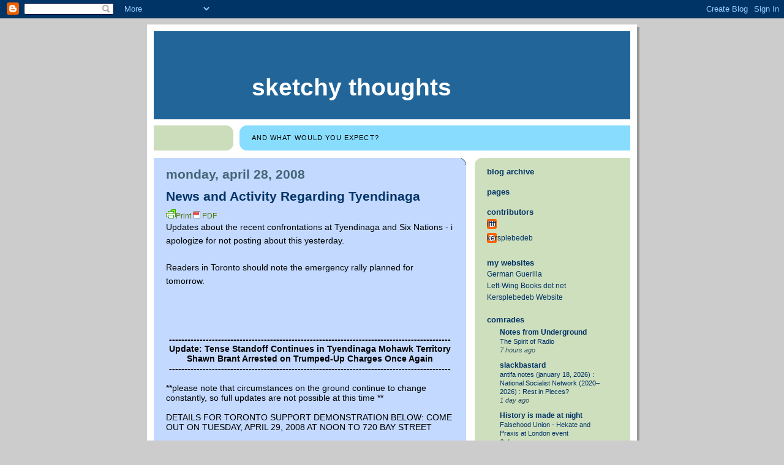

--- FILE ---
content_type: text/html; charset=UTF-8
request_url: https://sketchythoughts.blogspot.com/2008/04/news-and-activity-regarding-tyendinaga.html
body_size: 28993
content:
<!DOCTYPE html>
<html xmlns='http://www.w3.org/1999/xhtml' xmlns:b='http://www.google.com/2005/gml/b' xmlns:data='http://www.google.com/2005/gml/data' xmlns:expr='http://www.google.com/2005/gml/expr'>
<head>
<link href='https://www.blogger.com/static/v1/widgets/2944754296-widget_css_bundle.css' rel='stylesheet' type='text/css'/>
<meta content='text/html; charset=UTF-8' http-equiv='Content-Type'/>
<meta content='blogger' name='generator'/>
<link href='https://sketchythoughts.blogspot.com/favicon.ico' rel='icon' type='image/x-icon'/>
<link href='http://sketchythoughts.blogspot.com/2008/04/news-and-activity-regarding-tyendinaga.html' rel='canonical'/>
<link rel="alternate" type="application/atom+xml" title="Sketchy Thoughts - Atom" href="https://sketchythoughts.blogspot.com/feeds/posts/default" />
<link rel="alternate" type="application/rss+xml" title="Sketchy Thoughts - RSS" href="https://sketchythoughts.blogspot.com/feeds/posts/default?alt=rss" />
<link rel="service.post" type="application/atom+xml" title="Sketchy Thoughts - Atom" href="https://www.blogger.com/feeds/17300290/posts/default" />

<link rel="alternate" type="application/atom+xml" title="Sketchy Thoughts - Atom" href="https://sketchythoughts.blogspot.com/feeds/1276619876517215844/comments/default" />
<!--Can't find substitution for tag [blog.ieCssRetrofitLinks]-->
<meta content='http://sketchythoughts.blogspot.com/2008/04/news-and-activity-regarding-tyendinaga.html' property='og:url'/>
<meta content='News and Activity Regarding Tyendinaga' property='og:title'/>
<meta content='Updates about the recent confrontations at Tyendinaga and Six Nations - i apologize for not posting about this yesterday. Readers in Toronto...' property='og:description'/>
<title>Sketchy Thoughts: News and Activity Regarding Tyendinaga</title>
<link href='http://www.kersplebedeb.com/blog/favicon.ico' rel='shortcut icon' type='image/vnd.microsoft.icon'/>
<style id='page-skin-1' type='text/css'><!--
/*
-----------------------------------------------
Blogger Template Style
Name:     897
Designer: Douglas Bowman
URL:      www.stopdesign.com
Date:     28 Feb 2004
Updated by: Blogger Team
----------------------------------------------- */
/* Variable definitions
====================
<Variable name="mainBgColor" description="Main Background Color"
type="color" default="#214552">
<Variable name="mainTextColor" description="Text Color"
type="color" default="#ffffff">
<Variable name="mainLinkColor" description="Link Color"
type="color" default="#99ddff">
<Variable name="mainVisitedLinkColor" description="Visited Link Color"
type="color" default="#777766">
<Variable name="dateHeaderColor" description="Date Header Color"
type="color" default="#446677">
<Variable name="postTitleColor" description="Post Title Color"
type="color" default="#8cdfff">
<Variable name="sidebarBgColor" description="Sidebar Background Color"
type="color" default="#cedfbd">
<Variable name="sidebarHeaderColor" description="Sidebar Title Color"
type="color" default="#ffffff">
<Variable name="sidebarTextColor" description="Sidebar Text Color"
type="color" default="#335566">
<Variable name="sidebarLinkColor" description="Sidebar Link Color"
type="color" default="#336699">
<Variable name="sidebarVisitedLinkColor"
description="Sidebar Visited Link Color"
type="color" default="#333333">
<Variable name="descColor" description="Blog Description Color"
type="color" default="#ffffff">
<Variable name="bodyFont" description="Text Font"
type="font" default="normal normal 100% Verdana, Sans-serif">
<Variable name="titleFont" description="Blog Title Font"
type="font" default="normal bold 275% Helvetica, Arial, Verdana, Sans-serif">
<Variable name="sidebarHeaderFont" description="Sidebar Title Font"
type="font" default="normal bold 125% Helvetica, Arial, Verdana, Sans-serif">
<Variable name="dateHeaderFont" description="Date Header Font"
type="font" default="normal bold 112% Arial, Verdana, Sans-serif">
*/
body {
background-color: #ccc;
margin:0;
font: x-small Verdana, Sans-serif;
text-align:center;
color:#000;
font-size/* */:/**/small;
font-size: /**/small;
}
/* Page Structure
----------------------------------------------- */
#outer-wrapper {
position:relative;
top:4px;
left:4px;
background: #999;
width:800px;
margin:10px auto;
text-align:left;
font: normal normal 109% Verdana, sans-serif;
}
#wrap2 {
position:relative;
top:-4px;
left:-4px;
background:#fff;
padding:10px;
border: 1px solid #fff;
}
#content-wrapper {
width:100%;
}
#main-wrapper {
background: #C3D9FF url("//www.blogblog.com/no897/corner_main.gif") no-repeat right top;
width:510px;
float:left;
color:#000000;
font-size: 100%;
word-wrap: break-word; /* fix for long text breaking sidebar float in IE */
overflow: hidden;     /* fix for long non-text content breaking IE sidebar float */
}
#main {
margin:0;
padding:15px 20px;
}
#sidebar-wrapper {
background:#cedfbd url("//www.blogblog.com/no897/corner_sidebar.gif") no-repeat left top;
width:254px;
float:right;
padding:0;
color: #335566;
font-size: 85%;
word-wrap: break-word; /* fix for long text breaking sidebar float in IE */
overflow: hidden;     /* fix for long non-text content breaking IE sidebar float */
}
#sidebar {
margin:0;
padding:2px 20px 10px;
}
#footer {
display:none;
}
/* Links
----------------------------------------------- */
a:link {
color:#003366;
text-decoration:none;
}
a:visited {
color: #6f3c1b;
text-decoration:none;
}
a:hover {
color: #6f3c1b;
text-decoration:underline;
}
a img {
border-width:0;
}
#sidebar a {
color: #003366;
}
#sidebar a:visited {
color: #6f3c1b;
}
#sidebar a:hover {
color: #6f3c1b;
}
/* Header
----------------------------------------------- */
#header-wrapper {
background: #fff;
padding-bottom: 4px;
}
#header .titlewrapper {
background:#269 url("https://lh3.googleusercontent.com/blogger_img_proxy/AEn0k_tjBW4FAFlFltomW9i4lZxsiV6IGvf6MJ173LoNBjmYbXEjSgL7Qi6Zgiw9gC1l0swlhxUmz2Q8oYbRDa8d2ipswgfahlbelmpJaAEmi2Ya=s0-d") no-repeat left bottom;
padding:0 0 0 160px;
margin:0 0 10px;
color:#fff;
width:100%;
width/* */:/**/auto;
width:auto;
}
#header h1 {
background:url("https://lh3.googleusercontent.com/blogger_img_proxy/AEn0k_s9tLRQ1Rttq1EDfUCqTRmOO5xcDrOYnqZvyUlefJP-T9zSA-dd0TYQMyz2WDyQWwjmsnyqYVEiHBMb702uAucbLRQeoZ4z9lLj8Kk2KlLiMVQ=s0-d") no-repeat left top;
margin:0;
padding:70px 0 30px;
line-height: 97px;
font: normal bold 275% Trebuchet, Trebuchet MS, Arial, sans-serif;
text-transform:lowercase;
}
#header h1 a {
color:#fff;
text-decoration:none;
}
.postpage #header h1 {
padding-top:0;
background-position:0 -40px;
}
.clear { clear: both; }
/* Description
----------------------------------------------- */
#header .descriptionwrapper {
background: #88ddff url("//www.blogblog.com/no897/bg_desc_top.gif") no-repeat left top;
margin:0 0 6px;
padding:12px 0 0;
color: #000000;
font-size: 75%;
border-bottom: 1px solid #ffffff;
}
#header .description {
background:url("//www.blogblog.com/no897/bg_desc_bot.gif") no-repeat left bottom;
margin:0;
padding:0 0 12px;
display:block;
line-height: 1.6em;
text-transform:uppercase;
letter-spacing:.1em;
min-height:12px;
border-bottom: 1px solid #ffffff;
}
#header .description span {
/* To remove the word next to the description, delete the following background property */
background:url("https://lh3.googleusercontent.com/blogger_img_proxy/AEn0k_sPvkqpwtI4ZyZRZQ5sl7Af_vVT5Y41BkJr4eBk09mQEWDv4yFkHnN52PwsGsJwI_AFJT-EeCqdRBpZ5gj31mE4ENN0XyBKhBWwyPzYftg=s0-d") no-repeat left center;
/* Keep everything below */
display:block;
padding:0 0 0 160px;
text-transform:uppercase;
letter-spacing:.1em;
min-height:12px;
}
.postpage #description em {
font-size:1px;
line-height:1px;
color:#000000;
visibility:hidden;
}
/* Posts
----------------------------------------------- */
h2.date-header {
margin:0 0 .5em;
line-height: 1.4em;
font: normal bold 146% Arial, Verdana, Sans-serif;
text-transform:lowercase;
color:#446677;
}
.post {
margin:0 0 2em;
}
.post h3 {
margin:0 0 .25em;
line-height: 1.4em;
font-weight: bold;
font-size: 150%;
color:#003366;
}
.post h3 a {
text-decoration:none;
color:#003366;
}
.post h3 a:link {
color: #003366;
}
.post h3 a:hover {
color: #6f3c1b;
}
.post p {
margin:0 0 .75em;
line-height:1.6em;
}
.post-footer {
color:#003366;
text-transform:lowercase;
}
.post-footer .post-author,
.post-footer .post-timestamp {
font-style:normal;
}
.post blockquote {
margin:1em 20px;
padding:5px 0;
border:2px solid #356;
border-width:2px 0;
}
.post blockquote p {
margin:.5em 0;
}
.post img {
}
/* to float elements to the left
----------------------------------------------- */
.fltrt { /* this class can be used to float an element left in your page. It's a bit counterintuitive but i named it like this so i could just copy paste code from my website. The floated element must precede the element it should be next to on the page. */
float: left;
margin-right: 8px;
font-size: x-small;
font-weight: bold;
text-align: center;
}
.fltright { /* this class can be used to float an element right in your page. The floated element must precede the element it should be next to on the page. */
float: right;
margin-right: 8px;
font-size: x-small;
font-weight: bold;
text-align: center;
}
/* Comments
----------------------------------------------- */
#comments {
margin:2em 0 0;
border-top:2px solid #356;
padding-top:1em;
}
#comments h4 {
margin:0 0 .25em;
font-weight: bold;
line-height: 1.4em;
font-size: 150%;
text-transform:lowercase;
color: #12384F;
}
#comments-block {
margin:0 0 1em 0;
line-height:1.6em;
}
.comment-author {
margin:0 0 .25em;
font-weight: bold;
line-height: 1.4em;
font-size: 112%;
text-transform:lowercase;
}
.comment-body, .comment-body p {
margin:0 0 .75em;
}
p.comment-footer {
margin:-.25em 0 2em;
}
#main .comment-footer a {
color: #689;
}
#main .comment-footer a:hover {
color: #12384F;
}
.deleted-comment {
font-style:italic;
color:gray;
}
.feed-links {
clear: both;
line-height: 2.5em;
}
#blog-pager-newer-link {
float: left;
}
#blog-pager-older-link {
float: right;
}
#blog-pager {
text-align: center;
}
/* Sidebar
----------------------------------------------- */
.sidebar h2 {
margin:1em 0 .25em;
line-height: 1.4em;
font: normal bold 109% Helvetica, Arial, Verdana, Sans-serif;
color: #003366;
text-transform:lowercase;
}
.sidebar .widget {
margin:0 0 1.5em;
padding:0;
}
.sidebar ul {
list-style:none;
margin: 0;
padding: 0;
}
.sidebar li {
margin:0;
padding:0 0 .25em 20px;
text-indent:-20px;
line-height:1.4em;
}
/* Profile
----------------------------------------------- */
.profile-datablock, .profile-textblock {
margin:0 0 .75em;
line-height:1.4em;
}
.profile-img {
float: left;
margin: 0 5px 5px 0;
border: 5px solid #003366;
}
.profile-data {
font-weight: bold;
}
/* Misc
----------------------------------------------- */
#footer-wrapper {
clear:both;
display:block;
height:1px;
margin:0;
padding:0;
font-size:1px;
line-height:1px;
}
/** Page structure tweaks for layout editor wireframe */
body#layout #outer-wrapper {
margin-top: 0;
}
body#layout #main,
body#layout #sidebar {
padding: 0;
}
body#layout #main-wrapper,
body#layout #sidebar-wrapper {
height: auto;
}

--></style>
<!-- SOthink scroll ad -->
<script src="//www.kersplebedeb.com/mystuff/js/stscode.js" type="text/javascript"></script>
<link href='https://www.blogger.com/dyn-css/authorization.css?targetBlogID=17300290&amp;zx=5eb525d2-e139-47f6-a8db-4367c06f0aa0' media='none' onload='if(media!=&#39;all&#39;)media=&#39;all&#39;' rel='stylesheet'/><noscript><link href='https://www.blogger.com/dyn-css/authorization.css?targetBlogID=17300290&amp;zx=5eb525d2-e139-47f6-a8db-4367c06f0aa0' rel='stylesheet'/></noscript>
<meta name='google-adsense-platform-account' content='ca-host-pub-1556223355139109'/>
<meta name='google-adsense-platform-domain' content='blogspot.com'/>

</head>
<body>
<div class='navbar section' id='navbar'><div class='widget Navbar' data-version='1' id='Navbar1'><script type="text/javascript">
    function setAttributeOnload(object, attribute, val) {
      if(window.addEventListener) {
        window.addEventListener('load',
          function(){ object[attribute] = val; }, false);
      } else {
        window.attachEvent('onload', function(){ object[attribute] = val; });
      }
    }
  </script>
<div id="navbar-iframe-container"></div>
<script type="text/javascript" src="https://apis.google.com/js/platform.js"></script>
<script type="text/javascript">
      gapi.load("gapi.iframes:gapi.iframes.style.bubble", function() {
        if (gapi.iframes && gapi.iframes.getContext) {
          gapi.iframes.getContext().openChild({
              url: 'https://www.blogger.com/navbar/17300290?po\x3d1276619876517215844\x26origin\x3dhttps://sketchythoughts.blogspot.com',
              where: document.getElementById("navbar-iframe-container"),
              id: "navbar-iframe"
          });
        }
      });
    </script><script type="text/javascript">
(function() {
var script = document.createElement('script');
script.type = 'text/javascript';
script.src = '//pagead2.googlesyndication.com/pagead/js/google_top_exp.js';
var head = document.getElementsByTagName('head')[0];
if (head) {
head.appendChild(script);
}})();
</script>
</div></div>
<div id='outer-wrapper'><div id='wrap2'>
<!-- skip links for text browsers -->
<span id='skiplinks' style='display:none;'>
<a href='#main'>skip to main </a> |
      <a href='#sidebar'>skip to sidebar</a>
</span>
<div id='header-wrapper'>
<div class='header section' id='header'><div class='widget Header' data-version='1' id='Header1'>
<div id='header-inner'>
<div class='titlewrapper'>
<h1 class='title'>
<a href='https://sketchythoughts.blogspot.com/'>
Sketchy Thoughts
</a>
</h1>
</div>
<div class='descriptionwrapper'>
<p class='description'><span>and what would you expect?</span></p>
</div>
</div>
</div></div>
</div>
<div id='content-wrapper'>
<div id='main-wrapper'>
<div class='main section' id='main'><div class='widget Blog' data-version='1' id='Blog1'>
<div class='blog-posts hfeed'>

          <div class="date-outer">
        
<h2 class='date-header'><span>Monday, April 28, 2008</span></h2>

          <div class="date-posts">
        
<div class='post-outer'>
<div class='post' id='post-1276619876517215844'>
<a name='1276619876517215844'></a>
<h3 class='post-title'>
<a href='https://sketchythoughts.blogspot.com/2008/04/news-and-activity-regarding-tyendinaga.html'>News and Activity Regarding Tyendinaga</a>
</h3>
<div class='post-header-line-1'></div>
<div class='post-body'>
<span class='.fltright'>
<div id='pfButton'><link href="//cdn.printfriendly.com/printfriendly.css" rel="stylesheet" type="text/css"><script src="//cdn.printfriendly.com/printfriendly.js" type="text/javascript"></script><a href='http://www.printfriendly.com' id='pfLink' onclick='window.print(); return false;' style='text-decoration: none;' title='Print an optimized version of this web page or generate PDF'><img alt="Print" id="printfriendly" src="https://lh3.googleusercontent.com/blogger_img_proxy/AEn0k_swsDVCTndX1dqlOGEFOlUMudpjLYVTRF940dBiYZ93QVr742HvftDfQgWLeylySYHPmoIaIphn61ilm4h7-vTr8aavsn4d4QEVfy3vko2wP8A=s0-d" style="border:none; padding:0;"><span style='font-size: 12px; color: #55750c;'>Print <img alt="Get a PDF version of this webpage" id="printfriendly" src="https://lh3.googleusercontent.com/blogger_img_proxy/AEn0k_t9WreHpOsH_nklKAp2xHYyDK1wE4hCNJbtkG1PWpr61aa0XAd2waA9_gVJYjmX_xM-g2DEnsquVj5uROD9vu7sGqQ--ntvsBWw0JnOeV-2=s0-d" style="border:none; padding: 0;"> PDF</span></a></div>
</span>
<p>Updates about the recent confrontations at Tyendinaga and Six Nations - i apologize for not posting about this yesterday.<br /><br />Readers in Toronto should note the emergency rally planned for tomorrow.<br /><br /><br /><span id="fullpost"><br /><div style="text-align: center;"><span style="font-weight: bold;">--------------------------------------------------------------------------------------------</span><br /><span style="font-weight: bold;">  Update: Tense Standoff Continues in Tyendinaga Mohawk Territory</span><br /><span style="font-weight: bold;">  Shawn Brant Arrested on Trumped-Up Charges Once Again</span><br /><span style="font-weight: bold;">  --------------------------------------------------------------------------------------------</span><br /></div><br />**please note that circumstances on the ground continue to change constantly,  so full updates are not possible at this time **<br /><br />DETAILS FOR TORONTO SUPPORT DEMONSTRATION BELOW: COME OUT ON TUESDAY,  APRIL 29, 2008 AT NOON TO 720 BAY STREET<br /><br />After a tense exchange this morning, in which the OPP informed Mohawk  spokesperson Jason Maracle to get people out of the area or they would  come in, the OPP instead disbanded a Mohawk roadblock erected on the  perimetre of the reclaimed quarry site.  This psychological warfare on  the part of the police resulted in a tense face-off between the OPP  and community members. At present, the OPP has removed one of the  roadblocks on the Slash Road and pulled back, but remains present in  the direct vicinity of the quarry in great numbers.  At the centre of  the dispute is the Culbertson Tract, land which rightfully belongs to  the Mohawks of Tyendinaga.  Community members have been occupying a  gravel quarry site for over a year.<br /><br />In addition, a blockade of Highway 6, taken in support of the  Tyendinaga Mohawks, continues by people of the Six Nations of the  Grand River Territory. Six Nations community members have said they  will remove the Highway 6 bypass blockade once they receive  confirmation the OPP have withdrawn from the Mohawks of Tyendinaga.  The road is now barricaded with a downed hydro tower, wires and a  telephone pole.<br /><br />Important to note is that, despite the reporting in mainstream press,  Mohawk spokesperson Shawn Brant's arrest on Friday, April 25th stems  from an incident which took place on Monday April 21st.  Specifically,  Shawn Brant has been charged for his role in allegedly preventing  further attacks on a woman from Tyendinaga and a young child by racist  rednecks from the town of Deseronto.<br /><br />These new charges were laid less than two weeks after Shawn Brant was  acquitted of charges alleging that he threated Canadian Forces  soldiers during a demonstration to prevent development of the  Culberston Tract in 2006.<br /><br />Once again, for his role as a spokesperson in the community, Shawn  Brant is facing trumped-up charges. Arrested during an interview he  was conducting with APTN, Shawn's final words during his arrest on  Friday were "This is it, justice for first nations communities: lock  us up. Anybody who speaks out, lock-em up. KI6, Bob Lovelace: lock-em  up...Don't fix the problems, lock-em up." (to watch, click on  <a href="http://www.aptn.ca/streaming/index.php?wmv=friday/six">http://www.aptn.ca/streaming/index.php?wmv=friday/six</a>)<br /><br />Supporters rushed to the quarry after watching or hearing of Shawn's  arrest.  An altercation with the OPP is alleged to have ensued. Four  Mohawks were then arrested and jailed.  The OPP were reported to have  drawn their guns on the Mohawk community members remaining the quarry.<br /><br />According to Mohawk spokesperson Jay Maracle, "The OPP led us into  this incident by jumping five of our men, arresting them and taking  them to jail and then sticking guns in our faces, in women and  children's faces," he said.<br /><br />There has been open communication between the Mohawks and the OPP but  Maracle said things will not improve unless OPP retracts a statement  indicating there are armed Mohawks at the quarry. He said there are no  guns at the site.<br /><br />Matt Kunkel, Clint Brant, Dan Doreen, and Steve Chartrand remain in  custody and will appear in bail court in Napanee today. The group  includes Dan Dorene, spokesperson for the Mohawk blockade on Highway 2  one week ago, erected to prevent development on the Culberston Tract,  land which rightfully belongs to the Mohawks.<br /><br />A couple from the community who were also arrested by the OPP on Friday were later were released unconditionally.<br /><br />Shawn Brant will also likely appear in court today.<br /><br />This brings the total number of First Nations people in Ontario jails for defending their land to 12.<br /><br />------------------------------------------------------------------------------------------<br /><br />On April 27, members of the CUPE 3903 First Nations Solidarity Working Group conducted a video interview with a spokesperson from Six Nations regarding the blockade of Highway 6 in Solidarity with the Mohawks of Tyendenaga. <a href="http://uppingtheanti.org/node/3035">On the Upping the Anti site.</a><br /><br />------------------------------------------------------------------------------------------<br /><br /><br />EMERGENCY RALLY: TORONTO<br /><br />TOMORROW: Tuesday, April 29th<br />12 noon<br /><br />Ministry of the Attorney General<br />720 Bay Street<br />(Bay, just north of Gerrard, eastside)<br /><br />OPP back off!<br />Free all First Nations Political Prisoners Now!<br />Hands off Stolen Land: Return the Culbertson Tract to the Mohawks of Tyendinaga!<br /><br />---------------------------------------------------------------------------------------------------------------------<br /><br />Please continue to call the premier's office and urge the Provincial  Government to:<br /><br />Honour Mohawk land, call off the OPP: Do not risk people's lives for a gravel pit the government has already acknowledged  is on Mohawk land!<br /><br />Release all First Nations political prisoners!<br /><br />Premier Dalton McGuinty: 416-325-1941 (phone)<br />416-325-3745 (fax)<br />dmcguinty.mpp.co@liberal.ola.org<br /><br />---------------------------------------------------------------------------------------------------------------------<br />Sunday Press Release from TMT:<br /><br />FOR IMMEDIATE RELEASE:<br />FROM TYENDINAGA MOHAWK TERRITORY:<br /><br />Ontario Jails Five More First Nations People Involved in Land Struggles<br /><br />(Sunday, April 27, 2008 -Tyendinaga Mohawk Territory)  Five men from  Tyendinaga are in jail today bringing the total number of First Nations  people in Ontario jails for defending their land to 12.<br /><br />Ontario, it appears, has opted for the incarceration of First Nations  people over the resolution of outstanding land issues as their status quo.<br /><br />As for the Ontario Provincial Police, it appears the adoption of Justice  Linden's Ipperwash Inquiry recommendations is experiencing some delay.  While in custody at the Napanee Detachment several different officers  repeatedly informed Shawn Brant that they were going to "slit his throat"  and that he was a "dead man."<br /><br />This followed a similarly disturbing incident that occurred on Monday,  April 22nd during the road closures in Deseronto when an officer on the  scene clearly and audibly commented to her colleagues "we should just  shoot them (Mohawks) all."<br /><br />Meanwhile, road closures continue in Tyendinaga and Six Nations until, as  one man said, "We finish the job."<br /><br />Contact: Jay Maracle: 613-243-4993<br /><br />- 30 -<span></p>
<div style='clear: both;'></div>
</div>
<br/>
<br/>
<div class='post-footer'>
<div><a href='http://www.addthis.com/bookmark.php?pub=kerspleb&url=https://sketchythoughts.blogspot.com/2008/04/news-and-activity-regarding-tyendinaga.html&title=News and Activity Regarding Tyendinaga' target='_blank' title='Bookmark using any bookmark manager!'><img alt="AddThis Social Bookmark Button" height="16" src="https://lh3.googleusercontent.com/blogger_img_proxy/AEn0k_sX-aaPO0Lm9xTcPVIDP2lOxnq1yt_SEPwJ0Gw16i5zbu2X6yCRPetw-I2KfOxeD877Z69I_6z3MhvB2ETbjAGxThyuPpwKaQ=s0-d" style="border: 0px; padding: 0px" width="125"></a></div>
<p class='post-footer-line post-footer-line-1'><span class='post-timestamp'>
at
<a class='timestamp-link' href='https://sketchythoughts.blogspot.com/2008/04/news-and-activity-regarding-tyendinaga.html' title='permanent link'>5:24 PM</a>
</span>
<span class='post-comment-link'>
</span>
<span class='post-icons'>
<span class='item-action'>
<a href='https://www.blogger.com/email-post/17300290/1276619876517215844' title='Email Post'>
<span class='email-post-icon'>&#160;</span>
</a>
</span>
<span class='item-control blog-admin pid-581672030'>
<a href='https://www.blogger.com/post-edit.g?blogID=17300290&postID=1276619876517215844&from=pencil' title='Edit Post'>
<img alt='' class='icon-action' height='18' src='https://resources.blogblog.com/img/icon18_edit_allbkg.gif' width='18'/>
</a>
</span>
</span>
</p>
<p class='post-footer-line post-footer-line-2'><span class='post-labels'>
Labels:
<a href='https://sketchythoughts.blogspot.com/search/label/anti-colonialism' rel='tag'>anti-colonialism</a>,
<a href='https://sketchythoughts.blogspot.com/search/label/canada' rel='tag'>canada</a>,
<a href='https://sketchythoughts.blogspot.com/search/label/mohawk%20nation' rel='tag'>mohawk nation</a>
</span>
</p>
<br/>
<br/>
<br/>
<br/>
<p class='post-footer-line post-footer-line-3'></p>
</div>
</div>
<div class='comments' id='comments'>
<a name='comments'></a>
<h4>No comments:</h4>
<div id='Blog1_comments-block-wrapper'>
<dl class='avatar-comment-indent' id='comments-block'>
</dl>
</div>
<p class='comment-footer'>
<div class='comment-form'>
<a name='comment-form'></a>
<h4 id='comment-post-message'>Post a Comment</h4>
<p>
</p>
<a href='https://www.blogger.com/comment/frame/17300290?po=1276619876517215844&hl=en-US&saa=85391&origin=https://sketchythoughts.blogspot.com' id='comment-editor-src'></a>
<iframe allowtransparency='true' class='blogger-iframe-colorize blogger-comment-from-post' frameborder='0' height='410px' id='comment-editor' name='comment-editor' src='' width='100%'></iframe>
<script src='https://www.blogger.com/static/v1/jsbin/2830521187-comment_from_post_iframe.js' type='text/javascript'></script>
<script type='text/javascript'>
      BLOG_CMT_createIframe('https://www.blogger.com/rpc_relay.html');
    </script>
</div>
</p>
</div>
</div>

        </div></div>
      
</div>
<div class='blog-pager' id='blog-pager'>
<span id='blog-pager-newer-link'>
<a class='blog-pager-newer-link' href='https://sketchythoughts.blogspot.com/2008/05/one-round-for-our-side-police-withdraw.html' id='Blog1_blog-pager-newer-link' title='Newer Post'>Newer Post</a>
</span>
<span id='blog-pager-older-link'>
<a class='blog-pager-older-link' href='https://sketchythoughts.blogspot.com/2008/04/opp-attacks-mohawk-protest-at.html' id='Blog1_blog-pager-older-link' title='Older Post'>Older Post</a>
</span>
<a class='home-link' href='https://sketchythoughts.blogspot.com/'>Home</a>
</div>
<div class='clear'></div>
<div class='post-feeds'>
<div class='feed-links'>
Subscribe to:
<a class='feed-link' href='https://sketchythoughts.blogspot.com/feeds/1276619876517215844/comments/default' target='_blank' type='application/atom+xml'>Post Comments (Atom)</a>
</div>
</div>
</div></div>
</div>
<div id='sidebar-wrapper'>
<div class='sidebar section' id='sidebar'><div class='widget BlogArchive' data-version='1' id='BlogArchive1'>
<h2>Blog Archive</h2>
<div class='widget-content'>
<div id='ArchiveList'>
<div id='BlogArchive1_ArchiveList'>
<ul class='hierarchy'>
<li class='archivedate collapsed'>
<a class='toggle' href='javascript:void(0)'>
<span class='zippy'>

        &#9658;&#160;
      
</span>
</a>
<a class='post-count-link' href='https://sketchythoughts.blogspot.com/2023/'>
2023
</a>
<span class='post-count' dir='ltr'>(1)</span>
<ul class='hierarchy'>
<li class='archivedate collapsed'>
<a class='toggle' href='javascript:void(0)'>
<span class='zippy'>

        &#9658;&#160;
      
</span>
</a>
<a class='post-count-link' href='https://sketchythoughts.blogspot.com/2023/04/'>
April
</a>
<span class='post-count' dir='ltr'>(1)</span>
</li>
</ul>
</li>
</ul>
<ul class='hierarchy'>
<li class='archivedate collapsed'>
<a class='toggle' href='javascript:void(0)'>
<span class='zippy'>

        &#9658;&#160;
      
</span>
</a>
<a class='post-count-link' href='https://sketchythoughts.blogspot.com/2020/'>
2020
</a>
<span class='post-count' dir='ltr'>(6)</span>
<ul class='hierarchy'>
<li class='archivedate collapsed'>
<a class='toggle' href='javascript:void(0)'>
<span class='zippy'>

        &#9658;&#160;
      
</span>
</a>
<a class='post-count-link' href='https://sketchythoughts.blogspot.com/2020/09/'>
September
</a>
<span class='post-count' dir='ltr'>(1)</span>
</li>
</ul>
<ul class='hierarchy'>
<li class='archivedate collapsed'>
<a class='toggle' href='javascript:void(0)'>
<span class='zippy'>

        &#9658;&#160;
      
</span>
</a>
<a class='post-count-link' href='https://sketchythoughts.blogspot.com/2020/08/'>
August
</a>
<span class='post-count' dir='ltr'>(1)</span>
</li>
</ul>
<ul class='hierarchy'>
<li class='archivedate collapsed'>
<a class='toggle' href='javascript:void(0)'>
<span class='zippy'>

        &#9658;&#160;
      
</span>
</a>
<a class='post-count-link' href='https://sketchythoughts.blogspot.com/2020/06/'>
June
</a>
<span class='post-count' dir='ltr'>(1)</span>
</li>
</ul>
<ul class='hierarchy'>
<li class='archivedate collapsed'>
<a class='toggle' href='javascript:void(0)'>
<span class='zippy'>

        &#9658;&#160;
      
</span>
</a>
<a class='post-count-link' href='https://sketchythoughts.blogspot.com/2020/05/'>
May
</a>
<span class='post-count' dir='ltr'>(1)</span>
</li>
</ul>
<ul class='hierarchy'>
<li class='archivedate collapsed'>
<a class='toggle' href='javascript:void(0)'>
<span class='zippy'>

        &#9658;&#160;
      
</span>
</a>
<a class='post-count-link' href='https://sketchythoughts.blogspot.com/2020/03/'>
March
</a>
<span class='post-count' dir='ltr'>(2)</span>
</li>
</ul>
</li>
</ul>
<ul class='hierarchy'>
<li class='archivedate collapsed'>
<a class='toggle' href='javascript:void(0)'>
<span class='zippy'>

        &#9658;&#160;
      
</span>
</a>
<a class='post-count-link' href='https://sketchythoughts.blogspot.com/2019/'>
2019
</a>
<span class='post-count' dir='ltr'>(17)</span>
<ul class='hierarchy'>
<li class='archivedate collapsed'>
<a class='toggle' href='javascript:void(0)'>
<span class='zippy'>

        &#9658;&#160;
      
</span>
</a>
<a class='post-count-link' href='https://sketchythoughts.blogspot.com/2019/09/'>
September
</a>
<span class='post-count' dir='ltr'>(2)</span>
</li>
</ul>
<ul class='hierarchy'>
<li class='archivedate collapsed'>
<a class='toggle' href='javascript:void(0)'>
<span class='zippy'>

        &#9658;&#160;
      
</span>
</a>
<a class='post-count-link' href='https://sketchythoughts.blogspot.com/2019/06/'>
June
</a>
<span class='post-count' dir='ltr'>(1)</span>
</li>
</ul>
<ul class='hierarchy'>
<li class='archivedate collapsed'>
<a class='toggle' href='javascript:void(0)'>
<span class='zippy'>

        &#9658;&#160;
      
</span>
</a>
<a class='post-count-link' href='https://sketchythoughts.blogspot.com/2019/05/'>
May
</a>
<span class='post-count' dir='ltr'>(5)</span>
</li>
</ul>
<ul class='hierarchy'>
<li class='archivedate collapsed'>
<a class='toggle' href='javascript:void(0)'>
<span class='zippy'>

        &#9658;&#160;
      
</span>
</a>
<a class='post-count-link' href='https://sketchythoughts.blogspot.com/2019/04/'>
April
</a>
<span class='post-count' dir='ltr'>(6)</span>
</li>
</ul>
<ul class='hierarchy'>
<li class='archivedate collapsed'>
<a class='toggle' href='javascript:void(0)'>
<span class='zippy'>

        &#9658;&#160;
      
</span>
</a>
<a class='post-count-link' href='https://sketchythoughts.blogspot.com/2019/03/'>
March
</a>
<span class='post-count' dir='ltr'>(1)</span>
</li>
</ul>
<ul class='hierarchy'>
<li class='archivedate collapsed'>
<a class='toggle' href='javascript:void(0)'>
<span class='zippy'>

        &#9658;&#160;
      
</span>
</a>
<a class='post-count-link' href='https://sketchythoughts.blogspot.com/2019/02/'>
February
</a>
<span class='post-count' dir='ltr'>(1)</span>
</li>
</ul>
<ul class='hierarchy'>
<li class='archivedate collapsed'>
<a class='toggle' href='javascript:void(0)'>
<span class='zippy'>

        &#9658;&#160;
      
</span>
</a>
<a class='post-count-link' href='https://sketchythoughts.blogspot.com/2019/01/'>
January
</a>
<span class='post-count' dir='ltr'>(1)</span>
</li>
</ul>
</li>
</ul>
<ul class='hierarchy'>
<li class='archivedate collapsed'>
<a class='toggle' href='javascript:void(0)'>
<span class='zippy'>

        &#9658;&#160;
      
</span>
</a>
<a class='post-count-link' href='https://sketchythoughts.blogspot.com/2018/'>
2018
</a>
<span class='post-count' dir='ltr'>(36)</span>
<ul class='hierarchy'>
<li class='archivedate collapsed'>
<a class='toggle' href='javascript:void(0)'>
<span class='zippy'>

        &#9658;&#160;
      
</span>
</a>
<a class='post-count-link' href='https://sketchythoughts.blogspot.com/2018/12/'>
December
</a>
<span class='post-count' dir='ltr'>(8)</span>
</li>
</ul>
<ul class='hierarchy'>
<li class='archivedate collapsed'>
<a class='toggle' href='javascript:void(0)'>
<span class='zippy'>

        &#9658;&#160;
      
</span>
</a>
<a class='post-count-link' href='https://sketchythoughts.blogspot.com/2018/11/'>
November
</a>
<span class='post-count' dir='ltr'>(1)</span>
</li>
</ul>
<ul class='hierarchy'>
<li class='archivedate collapsed'>
<a class='toggle' href='javascript:void(0)'>
<span class='zippy'>

        &#9658;&#160;
      
</span>
</a>
<a class='post-count-link' href='https://sketchythoughts.blogspot.com/2018/10/'>
October
</a>
<span class='post-count' dir='ltr'>(3)</span>
</li>
</ul>
<ul class='hierarchy'>
<li class='archivedate collapsed'>
<a class='toggle' href='javascript:void(0)'>
<span class='zippy'>

        &#9658;&#160;
      
</span>
</a>
<a class='post-count-link' href='https://sketchythoughts.blogspot.com/2018/09/'>
September
</a>
<span class='post-count' dir='ltr'>(1)</span>
</li>
</ul>
<ul class='hierarchy'>
<li class='archivedate collapsed'>
<a class='toggle' href='javascript:void(0)'>
<span class='zippy'>

        &#9658;&#160;
      
</span>
</a>
<a class='post-count-link' href='https://sketchythoughts.blogspot.com/2018/03/'>
March
</a>
<span class='post-count' dir='ltr'>(9)</span>
</li>
</ul>
<ul class='hierarchy'>
<li class='archivedate collapsed'>
<a class='toggle' href='javascript:void(0)'>
<span class='zippy'>

        &#9658;&#160;
      
</span>
</a>
<a class='post-count-link' href='https://sketchythoughts.blogspot.com/2018/02/'>
February
</a>
<span class='post-count' dir='ltr'>(6)</span>
</li>
</ul>
<ul class='hierarchy'>
<li class='archivedate collapsed'>
<a class='toggle' href='javascript:void(0)'>
<span class='zippy'>

        &#9658;&#160;
      
</span>
</a>
<a class='post-count-link' href='https://sketchythoughts.blogspot.com/2018/01/'>
January
</a>
<span class='post-count' dir='ltr'>(8)</span>
</li>
</ul>
</li>
</ul>
<ul class='hierarchy'>
<li class='archivedate collapsed'>
<a class='toggle' href='javascript:void(0)'>
<span class='zippy'>

        &#9658;&#160;
      
</span>
</a>
<a class='post-count-link' href='https://sketchythoughts.blogspot.com/2017/'>
2017
</a>
<span class='post-count' dir='ltr'>(129)</span>
<ul class='hierarchy'>
<li class='archivedate collapsed'>
<a class='toggle' href='javascript:void(0)'>
<span class='zippy'>

        &#9658;&#160;
      
</span>
</a>
<a class='post-count-link' href='https://sketchythoughts.blogspot.com/2017/12/'>
December
</a>
<span class='post-count' dir='ltr'>(20)</span>
</li>
</ul>
<ul class='hierarchy'>
<li class='archivedate collapsed'>
<a class='toggle' href='javascript:void(0)'>
<span class='zippy'>

        &#9658;&#160;
      
</span>
</a>
<a class='post-count-link' href='https://sketchythoughts.blogspot.com/2017/11/'>
November
</a>
<span class='post-count' dir='ltr'>(13)</span>
</li>
</ul>
<ul class='hierarchy'>
<li class='archivedate collapsed'>
<a class='toggle' href='javascript:void(0)'>
<span class='zippy'>

        &#9658;&#160;
      
</span>
</a>
<a class='post-count-link' href='https://sketchythoughts.blogspot.com/2017/10/'>
October
</a>
<span class='post-count' dir='ltr'>(6)</span>
</li>
</ul>
<ul class='hierarchy'>
<li class='archivedate collapsed'>
<a class='toggle' href='javascript:void(0)'>
<span class='zippy'>

        &#9658;&#160;
      
</span>
</a>
<a class='post-count-link' href='https://sketchythoughts.blogspot.com/2017/09/'>
September
</a>
<span class='post-count' dir='ltr'>(10)</span>
</li>
</ul>
<ul class='hierarchy'>
<li class='archivedate collapsed'>
<a class='toggle' href='javascript:void(0)'>
<span class='zippy'>

        &#9658;&#160;
      
</span>
</a>
<a class='post-count-link' href='https://sketchythoughts.blogspot.com/2017/08/'>
August
</a>
<span class='post-count' dir='ltr'>(5)</span>
</li>
</ul>
<ul class='hierarchy'>
<li class='archivedate collapsed'>
<a class='toggle' href='javascript:void(0)'>
<span class='zippy'>

        &#9658;&#160;
      
</span>
</a>
<a class='post-count-link' href='https://sketchythoughts.blogspot.com/2017/07/'>
July
</a>
<span class='post-count' dir='ltr'>(6)</span>
</li>
</ul>
<ul class='hierarchy'>
<li class='archivedate collapsed'>
<a class='toggle' href='javascript:void(0)'>
<span class='zippy'>

        &#9658;&#160;
      
</span>
</a>
<a class='post-count-link' href='https://sketchythoughts.blogspot.com/2017/06/'>
June
</a>
<span class='post-count' dir='ltr'>(9)</span>
</li>
</ul>
<ul class='hierarchy'>
<li class='archivedate collapsed'>
<a class='toggle' href='javascript:void(0)'>
<span class='zippy'>

        &#9658;&#160;
      
</span>
</a>
<a class='post-count-link' href='https://sketchythoughts.blogspot.com/2017/05/'>
May
</a>
<span class='post-count' dir='ltr'>(16)</span>
</li>
</ul>
<ul class='hierarchy'>
<li class='archivedate collapsed'>
<a class='toggle' href='javascript:void(0)'>
<span class='zippy'>

        &#9658;&#160;
      
</span>
</a>
<a class='post-count-link' href='https://sketchythoughts.blogspot.com/2017/04/'>
April
</a>
<span class='post-count' dir='ltr'>(11)</span>
</li>
</ul>
<ul class='hierarchy'>
<li class='archivedate collapsed'>
<a class='toggle' href='javascript:void(0)'>
<span class='zippy'>

        &#9658;&#160;
      
</span>
</a>
<a class='post-count-link' href='https://sketchythoughts.blogspot.com/2017/03/'>
March
</a>
<span class='post-count' dir='ltr'>(6)</span>
</li>
</ul>
<ul class='hierarchy'>
<li class='archivedate collapsed'>
<a class='toggle' href='javascript:void(0)'>
<span class='zippy'>

        &#9658;&#160;
      
</span>
</a>
<a class='post-count-link' href='https://sketchythoughts.blogspot.com/2017/02/'>
February
</a>
<span class='post-count' dir='ltr'>(10)</span>
</li>
</ul>
<ul class='hierarchy'>
<li class='archivedate collapsed'>
<a class='toggle' href='javascript:void(0)'>
<span class='zippy'>

        &#9658;&#160;
      
</span>
</a>
<a class='post-count-link' href='https://sketchythoughts.blogspot.com/2017/01/'>
January
</a>
<span class='post-count' dir='ltr'>(17)</span>
</li>
</ul>
</li>
</ul>
<ul class='hierarchy'>
<li class='archivedate collapsed'>
<a class='toggle' href='javascript:void(0)'>
<span class='zippy'>

        &#9658;&#160;
      
</span>
</a>
<a class='post-count-link' href='https://sketchythoughts.blogspot.com/2016/'>
2016
</a>
<span class='post-count' dir='ltr'>(256)</span>
<ul class='hierarchy'>
<li class='archivedate collapsed'>
<a class='toggle' href='javascript:void(0)'>
<span class='zippy'>

        &#9658;&#160;
      
</span>
</a>
<a class='post-count-link' href='https://sketchythoughts.blogspot.com/2016/12/'>
December
</a>
<span class='post-count' dir='ltr'>(8)</span>
</li>
</ul>
<ul class='hierarchy'>
<li class='archivedate collapsed'>
<a class='toggle' href='javascript:void(0)'>
<span class='zippy'>

        &#9658;&#160;
      
</span>
</a>
<a class='post-count-link' href='https://sketchythoughts.blogspot.com/2016/11/'>
November
</a>
<span class='post-count' dir='ltr'>(38)</span>
</li>
</ul>
<ul class='hierarchy'>
<li class='archivedate collapsed'>
<a class='toggle' href='javascript:void(0)'>
<span class='zippy'>

        &#9658;&#160;
      
</span>
</a>
<a class='post-count-link' href='https://sketchythoughts.blogspot.com/2016/10/'>
October
</a>
<span class='post-count' dir='ltr'>(13)</span>
</li>
</ul>
<ul class='hierarchy'>
<li class='archivedate collapsed'>
<a class='toggle' href='javascript:void(0)'>
<span class='zippy'>

        &#9658;&#160;
      
</span>
</a>
<a class='post-count-link' href='https://sketchythoughts.blogspot.com/2016/09/'>
September
</a>
<span class='post-count' dir='ltr'>(16)</span>
</li>
</ul>
<ul class='hierarchy'>
<li class='archivedate collapsed'>
<a class='toggle' href='javascript:void(0)'>
<span class='zippy'>

        &#9658;&#160;
      
</span>
</a>
<a class='post-count-link' href='https://sketchythoughts.blogspot.com/2016/08/'>
August
</a>
<span class='post-count' dir='ltr'>(19)</span>
</li>
</ul>
<ul class='hierarchy'>
<li class='archivedate collapsed'>
<a class='toggle' href='javascript:void(0)'>
<span class='zippy'>

        &#9658;&#160;
      
</span>
</a>
<a class='post-count-link' href='https://sketchythoughts.blogspot.com/2016/07/'>
July
</a>
<span class='post-count' dir='ltr'>(41)</span>
</li>
</ul>
<ul class='hierarchy'>
<li class='archivedate collapsed'>
<a class='toggle' href='javascript:void(0)'>
<span class='zippy'>

        &#9658;&#160;
      
</span>
</a>
<a class='post-count-link' href='https://sketchythoughts.blogspot.com/2016/06/'>
June
</a>
<span class='post-count' dir='ltr'>(4)</span>
</li>
</ul>
<ul class='hierarchy'>
<li class='archivedate collapsed'>
<a class='toggle' href='javascript:void(0)'>
<span class='zippy'>

        &#9658;&#160;
      
</span>
</a>
<a class='post-count-link' href='https://sketchythoughts.blogspot.com/2016/05/'>
May
</a>
<span class='post-count' dir='ltr'>(14)</span>
</li>
</ul>
<ul class='hierarchy'>
<li class='archivedate collapsed'>
<a class='toggle' href='javascript:void(0)'>
<span class='zippy'>

        &#9658;&#160;
      
</span>
</a>
<a class='post-count-link' href='https://sketchythoughts.blogspot.com/2016/04/'>
April
</a>
<span class='post-count' dir='ltr'>(32)</span>
</li>
</ul>
<ul class='hierarchy'>
<li class='archivedate collapsed'>
<a class='toggle' href='javascript:void(0)'>
<span class='zippy'>

        &#9658;&#160;
      
</span>
</a>
<a class='post-count-link' href='https://sketchythoughts.blogspot.com/2016/03/'>
March
</a>
<span class='post-count' dir='ltr'>(15)</span>
</li>
</ul>
<ul class='hierarchy'>
<li class='archivedate collapsed'>
<a class='toggle' href='javascript:void(0)'>
<span class='zippy'>

        &#9658;&#160;
      
</span>
</a>
<a class='post-count-link' href='https://sketchythoughts.blogspot.com/2016/02/'>
February
</a>
<span class='post-count' dir='ltr'>(43)</span>
</li>
</ul>
<ul class='hierarchy'>
<li class='archivedate collapsed'>
<a class='toggle' href='javascript:void(0)'>
<span class='zippy'>

        &#9658;&#160;
      
</span>
</a>
<a class='post-count-link' href='https://sketchythoughts.blogspot.com/2016/01/'>
January
</a>
<span class='post-count' dir='ltr'>(13)</span>
</li>
</ul>
</li>
</ul>
<ul class='hierarchy'>
<li class='archivedate collapsed'>
<a class='toggle' href='javascript:void(0)'>
<span class='zippy'>

        &#9658;&#160;
      
</span>
</a>
<a class='post-count-link' href='https://sketchythoughts.blogspot.com/2015/'>
2015
</a>
<span class='post-count' dir='ltr'>(152)</span>
<ul class='hierarchy'>
<li class='archivedate collapsed'>
<a class='toggle' href='javascript:void(0)'>
<span class='zippy'>

        &#9658;&#160;
      
</span>
</a>
<a class='post-count-link' href='https://sketchythoughts.blogspot.com/2015/12/'>
December
</a>
<span class='post-count' dir='ltr'>(24)</span>
</li>
</ul>
<ul class='hierarchy'>
<li class='archivedate collapsed'>
<a class='toggle' href='javascript:void(0)'>
<span class='zippy'>

        &#9658;&#160;
      
</span>
</a>
<a class='post-count-link' href='https://sketchythoughts.blogspot.com/2015/11/'>
November
</a>
<span class='post-count' dir='ltr'>(13)</span>
</li>
</ul>
<ul class='hierarchy'>
<li class='archivedate collapsed'>
<a class='toggle' href='javascript:void(0)'>
<span class='zippy'>

        &#9658;&#160;
      
</span>
</a>
<a class='post-count-link' href='https://sketchythoughts.blogspot.com/2015/10/'>
October
</a>
<span class='post-count' dir='ltr'>(42)</span>
</li>
</ul>
<ul class='hierarchy'>
<li class='archivedate collapsed'>
<a class='toggle' href='javascript:void(0)'>
<span class='zippy'>

        &#9658;&#160;
      
</span>
</a>
<a class='post-count-link' href='https://sketchythoughts.blogspot.com/2015/09/'>
September
</a>
<span class='post-count' dir='ltr'>(18)</span>
</li>
</ul>
<ul class='hierarchy'>
<li class='archivedate collapsed'>
<a class='toggle' href='javascript:void(0)'>
<span class='zippy'>

        &#9658;&#160;
      
</span>
</a>
<a class='post-count-link' href='https://sketchythoughts.blogspot.com/2015/08/'>
August
</a>
<span class='post-count' dir='ltr'>(18)</span>
</li>
</ul>
<ul class='hierarchy'>
<li class='archivedate collapsed'>
<a class='toggle' href='javascript:void(0)'>
<span class='zippy'>

        &#9658;&#160;
      
</span>
</a>
<a class='post-count-link' href='https://sketchythoughts.blogspot.com/2015/07/'>
July
</a>
<span class='post-count' dir='ltr'>(5)</span>
</li>
</ul>
<ul class='hierarchy'>
<li class='archivedate collapsed'>
<a class='toggle' href='javascript:void(0)'>
<span class='zippy'>

        &#9658;&#160;
      
</span>
</a>
<a class='post-count-link' href='https://sketchythoughts.blogspot.com/2015/06/'>
June
</a>
<span class='post-count' dir='ltr'>(13)</span>
</li>
</ul>
<ul class='hierarchy'>
<li class='archivedate collapsed'>
<a class='toggle' href='javascript:void(0)'>
<span class='zippy'>

        &#9658;&#160;
      
</span>
</a>
<a class='post-count-link' href='https://sketchythoughts.blogspot.com/2015/05/'>
May
</a>
<span class='post-count' dir='ltr'>(5)</span>
</li>
</ul>
<ul class='hierarchy'>
<li class='archivedate collapsed'>
<a class='toggle' href='javascript:void(0)'>
<span class='zippy'>

        &#9658;&#160;
      
</span>
</a>
<a class='post-count-link' href='https://sketchythoughts.blogspot.com/2015/04/'>
April
</a>
<span class='post-count' dir='ltr'>(5)</span>
</li>
</ul>
<ul class='hierarchy'>
<li class='archivedate collapsed'>
<a class='toggle' href='javascript:void(0)'>
<span class='zippy'>

        &#9658;&#160;
      
</span>
</a>
<a class='post-count-link' href='https://sketchythoughts.blogspot.com/2015/03/'>
March
</a>
<span class='post-count' dir='ltr'>(6)</span>
</li>
</ul>
<ul class='hierarchy'>
<li class='archivedate collapsed'>
<a class='toggle' href='javascript:void(0)'>
<span class='zippy'>

        &#9658;&#160;
      
</span>
</a>
<a class='post-count-link' href='https://sketchythoughts.blogspot.com/2015/02/'>
February
</a>
<span class='post-count' dir='ltr'>(1)</span>
</li>
</ul>
<ul class='hierarchy'>
<li class='archivedate collapsed'>
<a class='toggle' href='javascript:void(0)'>
<span class='zippy'>

        &#9658;&#160;
      
</span>
</a>
<a class='post-count-link' href='https://sketchythoughts.blogspot.com/2015/01/'>
January
</a>
<span class='post-count' dir='ltr'>(2)</span>
</li>
</ul>
</li>
</ul>
<ul class='hierarchy'>
<li class='archivedate collapsed'>
<a class='toggle' href='javascript:void(0)'>
<span class='zippy'>

        &#9658;&#160;
      
</span>
</a>
<a class='post-count-link' href='https://sketchythoughts.blogspot.com/2014/'>
2014
</a>
<span class='post-count' dir='ltr'>(26)</span>
<ul class='hierarchy'>
<li class='archivedate collapsed'>
<a class='toggle' href='javascript:void(0)'>
<span class='zippy'>

        &#9658;&#160;
      
</span>
</a>
<a class='post-count-link' href='https://sketchythoughts.blogspot.com/2014/12/'>
December
</a>
<span class='post-count' dir='ltr'>(1)</span>
</li>
</ul>
<ul class='hierarchy'>
<li class='archivedate collapsed'>
<a class='toggle' href='javascript:void(0)'>
<span class='zippy'>

        &#9658;&#160;
      
</span>
</a>
<a class='post-count-link' href='https://sketchythoughts.blogspot.com/2014/11/'>
November
</a>
<span class='post-count' dir='ltr'>(1)</span>
</li>
</ul>
<ul class='hierarchy'>
<li class='archivedate collapsed'>
<a class='toggle' href='javascript:void(0)'>
<span class='zippy'>

        &#9658;&#160;
      
</span>
</a>
<a class='post-count-link' href='https://sketchythoughts.blogspot.com/2014/10/'>
October
</a>
<span class='post-count' dir='ltr'>(2)</span>
</li>
</ul>
<ul class='hierarchy'>
<li class='archivedate collapsed'>
<a class='toggle' href='javascript:void(0)'>
<span class='zippy'>

        &#9658;&#160;
      
</span>
</a>
<a class='post-count-link' href='https://sketchythoughts.blogspot.com/2014/09/'>
September
</a>
<span class='post-count' dir='ltr'>(3)</span>
</li>
</ul>
<ul class='hierarchy'>
<li class='archivedate collapsed'>
<a class='toggle' href='javascript:void(0)'>
<span class='zippy'>

        &#9658;&#160;
      
</span>
</a>
<a class='post-count-link' href='https://sketchythoughts.blogspot.com/2014/08/'>
August
</a>
<span class='post-count' dir='ltr'>(1)</span>
</li>
</ul>
<ul class='hierarchy'>
<li class='archivedate collapsed'>
<a class='toggle' href='javascript:void(0)'>
<span class='zippy'>

        &#9658;&#160;
      
</span>
</a>
<a class='post-count-link' href='https://sketchythoughts.blogspot.com/2014/07/'>
July
</a>
<span class='post-count' dir='ltr'>(4)</span>
</li>
</ul>
<ul class='hierarchy'>
<li class='archivedate collapsed'>
<a class='toggle' href='javascript:void(0)'>
<span class='zippy'>

        &#9658;&#160;
      
</span>
</a>
<a class='post-count-link' href='https://sketchythoughts.blogspot.com/2014/06/'>
June
</a>
<span class='post-count' dir='ltr'>(1)</span>
</li>
</ul>
<ul class='hierarchy'>
<li class='archivedate collapsed'>
<a class='toggle' href='javascript:void(0)'>
<span class='zippy'>

        &#9658;&#160;
      
</span>
</a>
<a class='post-count-link' href='https://sketchythoughts.blogspot.com/2014/05/'>
May
</a>
<span class='post-count' dir='ltr'>(3)</span>
</li>
</ul>
<ul class='hierarchy'>
<li class='archivedate collapsed'>
<a class='toggle' href='javascript:void(0)'>
<span class='zippy'>

        &#9658;&#160;
      
</span>
</a>
<a class='post-count-link' href='https://sketchythoughts.blogspot.com/2014/04/'>
April
</a>
<span class='post-count' dir='ltr'>(3)</span>
</li>
</ul>
<ul class='hierarchy'>
<li class='archivedate collapsed'>
<a class='toggle' href='javascript:void(0)'>
<span class='zippy'>

        &#9658;&#160;
      
</span>
</a>
<a class='post-count-link' href='https://sketchythoughts.blogspot.com/2014/03/'>
March
</a>
<span class='post-count' dir='ltr'>(2)</span>
</li>
</ul>
<ul class='hierarchy'>
<li class='archivedate collapsed'>
<a class='toggle' href='javascript:void(0)'>
<span class='zippy'>

        &#9658;&#160;
      
</span>
</a>
<a class='post-count-link' href='https://sketchythoughts.blogspot.com/2014/01/'>
January
</a>
<span class='post-count' dir='ltr'>(5)</span>
</li>
</ul>
</li>
</ul>
<ul class='hierarchy'>
<li class='archivedate collapsed'>
<a class='toggle' href='javascript:void(0)'>
<span class='zippy'>

        &#9658;&#160;
      
</span>
</a>
<a class='post-count-link' href='https://sketchythoughts.blogspot.com/2013/'>
2013
</a>
<span class='post-count' dir='ltr'>(62)</span>
<ul class='hierarchy'>
<li class='archivedate collapsed'>
<a class='toggle' href='javascript:void(0)'>
<span class='zippy'>

        &#9658;&#160;
      
</span>
</a>
<a class='post-count-link' href='https://sketchythoughts.blogspot.com/2013/12/'>
December
</a>
<span class='post-count' dir='ltr'>(4)</span>
</li>
</ul>
<ul class='hierarchy'>
<li class='archivedate collapsed'>
<a class='toggle' href='javascript:void(0)'>
<span class='zippy'>

        &#9658;&#160;
      
</span>
</a>
<a class='post-count-link' href='https://sketchythoughts.blogspot.com/2013/11/'>
November
</a>
<span class='post-count' dir='ltr'>(1)</span>
</li>
</ul>
<ul class='hierarchy'>
<li class='archivedate collapsed'>
<a class='toggle' href='javascript:void(0)'>
<span class='zippy'>

        &#9658;&#160;
      
</span>
</a>
<a class='post-count-link' href='https://sketchythoughts.blogspot.com/2013/10/'>
October
</a>
<span class='post-count' dir='ltr'>(1)</span>
</li>
</ul>
<ul class='hierarchy'>
<li class='archivedate collapsed'>
<a class='toggle' href='javascript:void(0)'>
<span class='zippy'>

        &#9658;&#160;
      
</span>
</a>
<a class='post-count-link' href='https://sketchythoughts.blogspot.com/2013/09/'>
September
</a>
<span class='post-count' dir='ltr'>(3)</span>
</li>
</ul>
<ul class='hierarchy'>
<li class='archivedate collapsed'>
<a class='toggle' href='javascript:void(0)'>
<span class='zippy'>

        &#9658;&#160;
      
</span>
</a>
<a class='post-count-link' href='https://sketchythoughts.blogspot.com/2013/07/'>
July
</a>
<span class='post-count' dir='ltr'>(7)</span>
</li>
</ul>
<ul class='hierarchy'>
<li class='archivedate collapsed'>
<a class='toggle' href='javascript:void(0)'>
<span class='zippy'>

        &#9658;&#160;
      
</span>
</a>
<a class='post-count-link' href='https://sketchythoughts.blogspot.com/2013/06/'>
June
</a>
<span class='post-count' dir='ltr'>(4)</span>
</li>
</ul>
<ul class='hierarchy'>
<li class='archivedate collapsed'>
<a class='toggle' href='javascript:void(0)'>
<span class='zippy'>

        &#9658;&#160;
      
</span>
</a>
<a class='post-count-link' href='https://sketchythoughts.blogspot.com/2013/05/'>
May
</a>
<span class='post-count' dir='ltr'>(1)</span>
</li>
</ul>
<ul class='hierarchy'>
<li class='archivedate collapsed'>
<a class='toggle' href='javascript:void(0)'>
<span class='zippy'>

        &#9658;&#160;
      
</span>
</a>
<a class='post-count-link' href='https://sketchythoughts.blogspot.com/2013/04/'>
April
</a>
<span class='post-count' dir='ltr'>(11)</span>
</li>
</ul>
<ul class='hierarchy'>
<li class='archivedate collapsed'>
<a class='toggle' href='javascript:void(0)'>
<span class='zippy'>

        &#9658;&#160;
      
</span>
</a>
<a class='post-count-link' href='https://sketchythoughts.blogspot.com/2013/03/'>
March
</a>
<span class='post-count' dir='ltr'>(11)</span>
</li>
</ul>
<ul class='hierarchy'>
<li class='archivedate collapsed'>
<a class='toggle' href='javascript:void(0)'>
<span class='zippy'>

        &#9658;&#160;
      
</span>
</a>
<a class='post-count-link' href='https://sketchythoughts.blogspot.com/2013/02/'>
February
</a>
<span class='post-count' dir='ltr'>(13)</span>
</li>
</ul>
<ul class='hierarchy'>
<li class='archivedate collapsed'>
<a class='toggle' href='javascript:void(0)'>
<span class='zippy'>

        &#9658;&#160;
      
</span>
</a>
<a class='post-count-link' href='https://sketchythoughts.blogspot.com/2013/01/'>
January
</a>
<span class='post-count' dir='ltr'>(6)</span>
</li>
</ul>
</li>
</ul>
<ul class='hierarchy'>
<li class='archivedate collapsed'>
<a class='toggle' href='javascript:void(0)'>
<span class='zippy'>

        &#9658;&#160;
      
</span>
</a>
<a class='post-count-link' href='https://sketchythoughts.blogspot.com/2012/'>
2012
</a>
<span class='post-count' dir='ltr'>(56)</span>
<ul class='hierarchy'>
<li class='archivedate collapsed'>
<a class='toggle' href='javascript:void(0)'>
<span class='zippy'>

        &#9658;&#160;
      
</span>
</a>
<a class='post-count-link' href='https://sketchythoughts.blogspot.com/2012/12/'>
December
</a>
<span class='post-count' dir='ltr'>(5)</span>
</li>
</ul>
<ul class='hierarchy'>
<li class='archivedate collapsed'>
<a class='toggle' href='javascript:void(0)'>
<span class='zippy'>

        &#9658;&#160;
      
</span>
</a>
<a class='post-count-link' href='https://sketchythoughts.blogspot.com/2012/09/'>
September
</a>
<span class='post-count' dir='ltr'>(6)</span>
</li>
</ul>
<ul class='hierarchy'>
<li class='archivedate collapsed'>
<a class='toggle' href='javascript:void(0)'>
<span class='zippy'>

        &#9658;&#160;
      
</span>
</a>
<a class='post-count-link' href='https://sketchythoughts.blogspot.com/2012/08/'>
August
</a>
<span class='post-count' dir='ltr'>(2)</span>
</li>
</ul>
<ul class='hierarchy'>
<li class='archivedate collapsed'>
<a class='toggle' href='javascript:void(0)'>
<span class='zippy'>

        &#9658;&#160;
      
</span>
</a>
<a class='post-count-link' href='https://sketchythoughts.blogspot.com/2012/07/'>
July
</a>
<span class='post-count' dir='ltr'>(3)</span>
</li>
</ul>
<ul class='hierarchy'>
<li class='archivedate collapsed'>
<a class='toggle' href='javascript:void(0)'>
<span class='zippy'>

        &#9658;&#160;
      
</span>
</a>
<a class='post-count-link' href='https://sketchythoughts.blogspot.com/2012/06/'>
June
</a>
<span class='post-count' dir='ltr'>(14)</span>
</li>
</ul>
<ul class='hierarchy'>
<li class='archivedate collapsed'>
<a class='toggle' href='javascript:void(0)'>
<span class='zippy'>

        &#9658;&#160;
      
</span>
</a>
<a class='post-count-link' href='https://sketchythoughts.blogspot.com/2012/05/'>
May
</a>
<span class='post-count' dir='ltr'>(10)</span>
</li>
</ul>
<ul class='hierarchy'>
<li class='archivedate collapsed'>
<a class='toggle' href='javascript:void(0)'>
<span class='zippy'>

        &#9658;&#160;
      
</span>
</a>
<a class='post-count-link' href='https://sketchythoughts.blogspot.com/2012/04/'>
April
</a>
<span class='post-count' dir='ltr'>(7)</span>
</li>
</ul>
<ul class='hierarchy'>
<li class='archivedate collapsed'>
<a class='toggle' href='javascript:void(0)'>
<span class='zippy'>

        &#9658;&#160;
      
</span>
</a>
<a class='post-count-link' href='https://sketchythoughts.blogspot.com/2012/03/'>
March
</a>
<span class='post-count' dir='ltr'>(1)</span>
</li>
</ul>
<ul class='hierarchy'>
<li class='archivedate collapsed'>
<a class='toggle' href='javascript:void(0)'>
<span class='zippy'>

        &#9658;&#160;
      
</span>
</a>
<a class='post-count-link' href='https://sketchythoughts.blogspot.com/2012/02/'>
February
</a>
<span class='post-count' dir='ltr'>(2)</span>
</li>
</ul>
<ul class='hierarchy'>
<li class='archivedate collapsed'>
<a class='toggle' href='javascript:void(0)'>
<span class='zippy'>

        &#9658;&#160;
      
</span>
</a>
<a class='post-count-link' href='https://sketchythoughts.blogspot.com/2012/01/'>
January
</a>
<span class='post-count' dir='ltr'>(6)</span>
</li>
</ul>
</li>
</ul>
<ul class='hierarchy'>
<li class='archivedate collapsed'>
<a class='toggle' href='javascript:void(0)'>
<span class='zippy'>

        &#9658;&#160;
      
</span>
</a>
<a class='post-count-link' href='https://sketchythoughts.blogspot.com/2011/'>
2011
</a>
<span class='post-count' dir='ltr'>(35)</span>
<ul class='hierarchy'>
<li class='archivedate collapsed'>
<a class='toggle' href='javascript:void(0)'>
<span class='zippy'>

        &#9658;&#160;
      
</span>
</a>
<a class='post-count-link' href='https://sketchythoughts.blogspot.com/2011/12/'>
December
</a>
<span class='post-count' dir='ltr'>(2)</span>
</li>
</ul>
<ul class='hierarchy'>
<li class='archivedate collapsed'>
<a class='toggle' href='javascript:void(0)'>
<span class='zippy'>

        &#9658;&#160;
      
</span>
</a>
<a class='post-count-link' href='https://sketchythoughts.blogspot.com/2011/11/'>
November
</a>
<span class='post-count' dir='ltr'>(1)</span>
</li>
</ul>
<ul class='hierarchy'>
<li class='archivedate collapsed'>
<a class='toggle' href='javascript:void(0)'>
<span class='zippy'>

        &#9658;&#160;
      
</span>
</a>
<a class='post-count-link' href='https://sketchythoughts.blogspot.com/2011/09/'>
September
</a>
<span class='post-count' dir='ltr'>(5)</span>
</li>
</ul>
<ul class='hierarchy'>
<li class='archivedate collapsed'>
<a class='toggle' href='javascript:void(0)'>
<span class='zippy'>

        &#9658;&#160;
      
</span>
</a>
<a class='post-count-link' href='https://sketchythoughts.blogspot.com/2011/08/'>
August
</a>
<span class='post-count' dir='ltr'>(2)</span>
</li>
</ul>
<ul class='hierarchy'>
<li class='archivedate collapsed'>
<a class='toggle' href='javascript:void(0)'>
<span class='zippy'>

        &#9658;&#160;
      
</span>
</a>
<a class='post-count-link' href='https://sketchythoughts.blogspot.com/2011/07/'>
July
</a>
<span class='post-count' dir='ltr'>(9)</span>
</li>
</ul>
<ul class='hierarchy'>
<li class='archivedate collapsed'>
<a class='toggle' href='javascript:void(0)'>
<span class='zippy'>

        &#9658;&#160;
      
</span>
</a>
<a class='post-count-link' href='https://sketchythoughts.blogspot.com/2011/06/'>
June
</a>
<span class='post-count' dir='ltr'>(5)</span>
</li>
</ul>
<ul class='hierarchy'>
<li class='archivedate collapsed'>
<a class='toggle' href='javascript:void(0)'>
<span class='zippy'>

        &#9658;&#160;
      
</span>
</a>
<a class='post-count-link' href='https://sketchythoughts.blogspot.com/2011/05/'>
May
</a>
<span class='post-count' dir='ltr'>(3)</span>
</li>
</ul>
<ul class='hierarchy'>
<li class='archivedate collapsed'>
<a class='toggle' href='javascript:void(0)'>
<span class='zippy'>

        &#9658;&#160;
      
</span>
</a>
<a class='post-count-link' href='https://sketchythoughts.blogspot.com/2011/04/'>
April
</a>
<span class='post-count' dir='ltr'>(2)</span>
</li>
</ul>
<ul class='hierarchy'>
<li class='archivedate collapsed'>
<a class='toggle' href='javascript:void(0)'>
<span class='zippy'>

        &#9658;&#160;
      
</span>
</a>
<a class='post-count-link' href='https://sketchythoughts.blogspot.com/2011/02/'>
February
</a>
<span class='post-count' dir='ltr'>(1)</span>
</li>
</ul>
<ul class='hierarchy'>
<li class='archivedate collapsed'>
<a class='toggle' href='javascript:void(0)'>
<span class='zippy'>

        &#9658;&#160;
      
</span>
</a>
<a class='post-count-link' href='https://sketchythoughts.blogspot.com/2011/01/'>
January
</a>
<span class='post-count' dir='ltr'>(5)</span>
</li>
</ul>
</li>
</ul>
<ul class='hierarchy'>
<li class='archivedate collapsed'>
<a class='toggle' href='javascript:void(0)'>
<span class='zippy'>

        &#9658;&#160;
      
</span>
</a>
<a class='post-count-link' href='https://sketchythoughts.blogspot.com/2010/'>
2010
</a>
<span class='post-count' dir='ltr'>(100)</span>
<ul class='hierarchy'>
<li class='archivedate collapsed'>
<a class='toggle' href='javascript:void(0)'>
<span class='zippy'>

        &#9658;&#160;
      
</span>
</a>
<a class='post-count-link' href='https://sketchythoughts.blogspot.com/2010/12/'>
December
</a>
<span class='post-count' dir='ltr'>(3)</span>
</li>
</ul>
<ul class='hierarchy'>
<li class='archivedate collapsed'>
<a class='toggle' href='javascript:void(0)'>
<span class='zippy'>

        &#9658;&#160;
      
</span>
</a>
<a class='post-count-link' href='https://sketchythoughts.blogspot.com/2010/11/'>
November
</a>
<span class='post-count' dir='ltr'>(4)</span>
</li>
</ul>
<ul class='hierarchy'>
<li class='archivedate collapsed'>
<a class='toggle' href='javascript:void(0)'>
<span class='zippy'>

        &#9658;&#160;
      
</span>
</a>
<a class='post-count-link' href='https://sketchythoughts.blogspot.com/2010/10/'>
October
</a>
<span class='post-count' dir='ltr'>(1)</span>
</li>
</ul>
<ul class='hierarchy'>
<li class='archivedate collapsed'>
<a class='toggle' href='javascript:void(0)'>
<span class='zippy'>

        &#9658;&#160;
      
</span>
</a>
<a class='post-count-link' href='https://sketchythoughts.blogspot.com/2010/09/'>
September
</a>
<span class='post-count' dir='ltr'>(13)</span>
</li>
</ul>
<ul class='hierarchy'>
<li class='archivedate collapsed'>
<a class='toggle' href='javascript:void(0)'>
<span class='zippy'>

        &#9658;&#160;
      
</span>
</a>
<a class='post-count-link' href='https://sketchythoughts.blogspot.com/2010/08/'>
August
</a>
<span class='post-count' dir='ltr'>(20)</span>
</li>
</ul>
<ul class='hierarchy'>
<li class='archivedate collapsed'>
<a class='toggle' href='javascript:void(0)'>
<span class='zippy'>

        &#9658;&#160;
      
</span>
</a>
<a class='post-count-link' href='https://sketchythoughts.blogspot.com/2010/07/'>
July
</a>
<span class='post-count' dir='ltr'>(20)</span>
</li>
</ul>
<ul class='hierarchy'>
<li class='archivedate collapsed'>
<a class='toggle' href='javascript:void(0)'>
<span class='zippy'>

        &#9658;&#160;
      
</span>
</a>
<a class='post-count-link' href='https://sketchythoughts.blogspot.com/2010/06/'>
June
</a>
<span class='post-count' dir='ltr'>(2)</span>
</li>
</ul>
<ul class='hierarchy'>
<li class='archivedate collapsed'>
<a class='toggle' href='javascript:void(0)'>
<span class='zippy'>

        &#9658;&#160;
      
</span>
</a>
<a class='post-count-link' href='https://sketchythoughts.blogspot.com/2010/05/'>
May
</a>
<span class='post-count' dir='ltr'>(7)</span>
</li>
</ul>
<ul class='hierarchy'>
<li class='archivedate collapsed'>
<a class='toggle' href='javascript:void(0)'>
<span class='zippy'>

        &#9658;&#160;
      
</span>
</a>
<a class='post-count-link' href='https://sketchythoughts.blogspot.com/2010/04/'>
April
</a>
<span class='post-count' dir='ltr'>(2)</span>
</li>
</ul>
<ul class='hierarchy'>
<li class='archivedate collapsed'>
<a class='toggle' href='javascript:void(0)'>
<span class='zippy'>

        &#9658;&#160;
      
</span>
</a>
<a class='post-count-link' href='https://sketchythoughts.blogspot.com/2010/03/'>
March
</a>
<span class='post-count' dir='ltr'>(13)</span>
</li>
</ul>
<ul class='hierarchy'>
<li class='archivedate collapsed'>
<a class='toggle' href='javascript:void(0)'>
<span class='zippy'>

        &#9658;&#160;
      
</span>
</a>
<a class='post-count-link' href='https://sketchythoughts.blogspot.com/2010/02/'>
February
</a>
<span class='post-count' dir='ltr'>(9)</span>
</li>
</ul>
<ul class='hierarchy'>
<li class='archivedate collapsed'>
<a class='toggle' href='javascript:void(0)'>
<span class='zippy'>

        &#9658;&#160;
      
</span>
</a>
<a class='post-count-link' href='https://sketchythoughts.blogspot.com/2010/01/'>
January
</a>
<span class='post-count' dir='ltr'>(6)</span>
</li>
</ul>
</li>
</ul>
<ul class='hierarchy'>
<li class='archivedate collapsed'>
<a class='toggle' href='javascript:void(0)'>
<span class='zippy'>

        &#9658;&#160;
      
</span>
</a>
<a class='post-count-link' href='https://sketchythoughts.blogspot.com/2009/'>
2009
</a>
<span class='post-count' dir='ltr'>(169)</span>
<ul class='hierarchy'>
<li class='archivedate collapsed'>
<a class='toggle' href='javascript:void(0)'>
<span class='zippy'>

        &#9658;&#160;
      
</span>
</a>
<a class='post-count-link' href='https://sketchythoughts.blogspot.com/2009/12/'>
December
</a>
<span class='post-count' dir='ltr'>(10)</span>
</li>
</ul>
<ul class='hierarchy'>
<li class='archivedate collapsed'>
<a class='toggle' href='javascript:void(0)'>
<span class='zippy'>

        &#9658;&#160;
      
</span>
</a>
<a class='post-count-link' href='https://sketchythoughts.blogspot.com/2009/11/'>
November
</a>
<span class='post-count' dir='ltr'>(17)</span>
</li>
</ul>
<ul class='hierarchy'>
<li class='archivedate collapsed'>
<a class='toggle' href='javascript:void(0)'>
<span class='zippy'>

        &#9658;&#160;
      
</span>
</a>
<a class='post-count-link' href='https://sketchythoughts.blogspot.com/2009/10/'>
October
</a>
<span class='post-count' dir='ltr'>(22)</span>
</li>
</ul>
<ul class='hierarchy'>
<li class='archivedate collapsed'>
<a class='toggle' href='javascript:void(0)'>
<span class='zippy'>

        &#9658;&#160;
      
</span>
</a>
<a class='post-count-link' href='https://sketchythoughts.blogspot.com/2009/09/'>
September
</a>
<span class='post-count' dir='ltr'>(38)</span>
</li>
</ul>
<ul class='hierarchy'>
<li class='archivedate collapsed'>
<a class='toggle' href='javascript:void(0)'>
<span class='zippy'>

        &#9658;&#160;
      
</span>
</a>
<a class='post-count-link' href='https://sketchythoughts.blogspot.com/2009/08/'>
August
</a>
<span class='post-count' dir='ltr'>(1)</span>
</li>
</ul>
<ul class='hierarchy'>
<li class='archivedate collapsed'>
<a class='toggle' href='javascript:void(0)'>
<span class='zippy'>

        &#9658;&#160;
      
</span>
</a>
<a class='post-count-link' href='https://sketchythoughts.blogspot.com/2009/07/'>
July
</a>
<span class='post-count' dir='ltr'>(3)</span>
</li>
</ul>
<ul class='hierarchy'>
<li class='archivedate collapsed'>
<a class='toggle' href='javascript:void(0)'>
<span class='zippy'>

        &#9658;&#160;
      
</span>
</a>
<a class='post-count-link' href='https://sketchythoughts.blogspot.com/2009/05/'>
May
</a>
<span class='post-count' dir='ltr'>(4)</span>
</li>
</ul>
<ul class='hierarchy'>
<li class='archivedate collapsed'>
<a class='toggle' href='javascript:void(0)'>
<span class='zippy'>

        &#9658;&#160;
      
</span>
</a>
<a class='post-count-link' href='https://sketchythoughts.blogspot.com/2009/04/'>
April
</a>
<span class='post-count' dir='ltr'>(20)</span>
</li>
</ul>
<ul class='hierarchy'>
<li class='archivedate collapsed'>
<a class='toggle' href='javascript:void(0)'>
<span class='zippy'>

        &#9658;&#160;
      
</span>
</a>
<a class='post-count-link' href='https://sketchythoughts.blogspot.com/2009/03/'>
March
</a>
<span class='post-count' dir='ltr'>(20)</span>
</li>
</ul>
<ul class='hierarchy'>
<li class='archivedate collapsed'>
<a class='toggle' href='javascript:void(0)'>
<span class='zippy'>

        &#9658;&#160;
      
</span>
</a>
<a class='post-count-link' href='https://sketchythoughts.blogspot.com/2009/02/'>
February
</a>
<span class='post-count' dir='ltr'>(25)</span>
</li>
</ul>
<ul class='hierarchy'>
<li class='archivedate collapsed'>
<a class='toggle' href='javascript:void(0)'>
<span class='zippy'>

        &#9658;&#160;
      
</span>
</a>
<a class='post-count-link' href='https://sketchythoughts.blogspot.com/2009/01/'>
January
</a>
<span class='post-count' dir='ltr'>(9)</span>
</li>
</ul>
</li>
</ul>
<ul class='hierarchy'>
<li class='archivedate expanded'>
<a class='toggle' href='javascript:void(0)'>
<span class='zippy toggle-open'>

        &#9660;&#160;
      
</span>
</a>
<a class='post-count-link' href='https://sketchythoughts.blogspot.com/2008/'>
2008
</a>
<span class='post-count' dir='ltr'>(86)</span>
<ul class='hierarchy'>
<li class='archivedate collapsed'>
<a class='toggle' href='javascript:void(0)'>
<span class='zippy'>

        &#9658;&#160;
      
</span>
</a>
<a class='post-count-link' href='https://sketchythoughts.blogspot.com/2008/12/'>
December
</a>
<span class='post-count' dir='ltr'>(3)</span>
</li>
</ul>
<ul class='hierarchy'>
<li class='archivedate collapsed'>
<a class='toggle' href='javascript:void(0)'>
<span class='zippy'>

        &#9658;&#160;
      
</span>
</a>
<a class='post-count-link' href='https://sketchythoughts.blogspot.com/2008/11/'>
November
</a>
<span class='post-count' dir='ltr'>(9)</span>
</li>
</ul>
<ul class='hierarchy'>
<li class='archivedate collapsed'>
<a class='toggle' href='javascript:void(0)'>
<span class='zippy'>

        &#9658;&#160;
      
</span>
</a>
<a class='post-count-link' href='https://sketchythoughts.blogspot.com/2008/10/'>
October
</a>
<span class='post-count' dir='ltr'>(10)</span>
</li>
</ul>
<ul class='hierarchy'>
<li class='archivedate collapsed'>
<a class='toggle' href='javascript:void(0)'>
<span class='zippy'>

        &#9658;&#160;
      
</span>
</a>
<a class='post-count-link' href='https://sketchythoughts.blogspot.com/2008/09/'>
September
</a>
<span class='post-count' dir='ltr'>(9)</span>
</li>
</ul>
<ul class='hierarchy'>
<li class='archivedate collapsed'>
<a class='toggle' href='javascript:void(0)'>
<span class='zippy'>

        &#9658;&#160;
      
</span>
</a>
<a class='post-count-link' href='https://sketchythoughts.blogspot.com/2008/08/'>
August
</a>
<span class='post-count' dir='ltr'>(5)</span>
</li>
</ul>
<ul class='hierarchy'>
<li class='archivedate collapsed'>
<a class='toggle' href='javascript:void(0)'>
<span class='zippy'>

        &#9658;&#160;
      
</span>
</a>
<a class='post-count-link' href='https://sketchythoughts.blogspot.com/2008/07/'>
July
</a>
<span class='post-count' dir='ltr'>(3)</span>
</li>
</ul>
<ul class='hierarchy'>
<li class='archivedate collapsed'>
<a class='toggle' href='javascript:void(0)'>
<span class='zippy'>

        &#9658;&#160;
      
</span>
</a>
<a class='post-count-link' href='https://sketchythoughts.blogspot.com/2008/06/'>
June
</a>
<span class='post-count' dir='ltr'>(6)</span>
</li>
</ul>
<ul class='hierarchy'>
<li class='archivedate collapsed'>
<a class='toggle' href='javascript:void(0)'>
<span class='zippy'>

        &#9658;&#160;
      
</span>
</a>
<a class='post-count-link' href='https://sketchythoughts.blogspot.com/2008/05/'>
May
</a>
<span class='post-count' dir='ltr'>(13)</span>
</li>
</ul>
<ul class='hierarchy'>
<li class='archivedate expanded'>
<a class='toggle' href='javascript:void(0)'>
<span class='zippy toggle-open'>

        &#9660;&#160;
      
</span>
</a>
<a class='post-count-link' href='https://sketchythoughts.blogspot.com/2008/04/'>
April
</a>
<span class='post-count' dir='ltr'>(12)</span>
<ul class='posts'>
<li><a href='https://sketchythoughts.blogspot.com/2008/04/news-and-activity-regarding-tyendinaga.html'>News and Activity Regarding Tyendinaga</a></li>
<li><a href='https://sketchythoughts.blogspot.com/2008/04/opp-attacks-mohawk-protest-at.html'>OPP attacks Mohawk Protest at Tyendinaga</a></li>
<li><a href='https://sketchythoughts.blogspot.com/2008/04/it-had-been-good-fifteen-years-since-i.html'>Cuba! Art and History from 1868 to Today: some imp...</a></li>
<li><a href='https://sketchythoughts.blogspot.com/2008/04/only-good-thing-about-hockey.html'>The Only Good Thing About Hockey</a></li>
<li><a href='https://sketchythoughts.blogspot.com/2008/04/blockades-police-raids-at-tyendinaga.html'>Blockades &amp; Police Raids at Tyendinaga</a></li>
<li><a href='https://sketchythoughts.blogspot.com/2008/04/whats-up-with-mumia.html'>What&#39;s Up With Mumia</a></li>
<li><a href='https://sketchythoughts.blogspot.com/2008/04/tadamon-confronting-israeli-apartheid.html'>[Tadamon] Confronting Israeli Apartheid in Montrea...</a></li>
<li><a href='https://sketchythoughts.blogspot.com/2008/04/new-york-city-second-annual-nyc.html'>[New York City] Second Annual NYC Anarchist Bookfair</a></li>
<li><a href='https://sketchythoughts.blogspot.com/2008/04/decompression.html'>Decompression</a></li>
<li><a href='https://sketchythoughts.blogspot.com/2008/04/david-rovics-on-911-truth-movement.html'>David Rovics on the 911-&quot;Truth&quot; Movement</a></li>
<li><a href='https://sketchythoughts.blogspot.com/2008/04/montral-pour-les-arretes-du-15-mars.html'>[Montréal] Pour les ArretéEs du 15 mars</a></li>
<li><a href='https://sketchythoughts.blogspot.com/2008/04/following-notice-has-been-put-out-for.html'>[Montreal] For Those Arrested on March 15</a></li>
</ul>
</li>
</ul>
<ul class='hierarchy'>
<li class='archivedate collapsed'>
<a class='toggle' href='javascript:void(0)'>
<span class='zippy'>

        &#9658;&#160;
      
</span>
</a>
<a class='post-count-link' href='https://sketchythoughts.blogspot.com/2008/03/'>
March
</a>
<span class='post-count' dir='ltr'>(11)</span>
</li>
</ul>
<ul class='hierarchy'>
<li class='archivedate collapsed'>
<a class='toggle' href='javascript:void(0)'>
<span class='zippy'>

        &#9658;&#160;
      
</span>
</a>
<a class='post-count-link' href='https://sketchythoughts.blogspot.com/2008/02/'>
February
</a>
<span class='post-count' dir='ltr'>(2)</span>
</li>
</ul>
<ul class='hierarchy'>
<li class='archivedate collapsed'>
<a class='toggle' href='javascript:void(0)'>
<span class='zippy'>

        &#9658;&#160;
      
</span>
</a>
<a class='post-count-link' href='https://sketchythoughts.blogspot.com/2008/01/'>
January
</a>
<span class='post-count' dir='ltr'>(3)</span>
</li>
</ul>
</li>
</ul>
<ul class='hierarchy'>
<li class='archivedate collapsed'>
<a class='toggle' href='javascript:void(0)'>
<span class='zippy'>

        &#9658;&#160;
      
</span>
</a>
<a class='post-count-link' href='https://sketchythoughts.blogspot.com/2007/'>
2007
</a>
<span class='post-count' dir='ltr'>(217)</span>
<ul class='hierarchy'>
<li class='archivedate collapsed'>
<a class='toggle' href='javascript:void(0)'>
<span class='zippy'>

        &#9658;&#160;
      
</span>
</a>
<a class='post-count-link' href='https://sketchythoughts.blogspot.com/2007/12/'>
December
</a>
<span class='post-count' dir='ltr'>(7)</span>
</li>
</ul>
<ul class='hierarchy'>
<li class='archivedate collapsed'>
<a class='toggle' href='javascript:void(0)'>
<span class='zippy'>

        &#9658;&#160;
      
</span>
</a>
<a class='post-count-link' href='https://sketchythoughts.blogspot.com/2007/11/'>
November
</a>
<span class='post-count' dir='ltr'>(6)</span>
</li>
</ul>
<ul class='hierarchy'>
<li class='archivedate collapsed'>
<a class='toggle' href='javascript:void(0)'>
<span class='zippy'>

        &#9658;&#160;
      
</span>
</a>
<a class='post-count-link' href='https://sketchythoughts.blogspot.com/2007/10/'>
October
</a>
<span class='post-count' dir='ltr'>(17)</span>
</li>
</ul>
<ul class='hierarchy'>
<li class='archivedate collapsed'>
<a class='toggle' href='javascript:void(0)'>
<span class='zippy'>

        &#9658;&#160;
      
</span>
</a>
<a class='post-count-link' href='https://sketchythoughts.blogspot.com/2007/09/'>
September
</a>
<span class='post-count' dir='ltr'>(19)</span>
</li>
</ul>
<ul class='hierarchy'>
<li class='archivedate collapsed'>
<a class='toggle' href='javascript:void(0)'>
<span class='zippy'>

        &#9658;&#160;
      
</span>
</a>
<a class='post-count-link' href='https://sketchythoughts.blogspot.com/2007/08/'>
August
</a>
<span class='post-count' dir='ltr'>(10)</span>
</li>
</ul>
<ul class='hierarchy'>
<li class='archivedate collapsed'>
<a class='toggle' href='javascript:void(0)'>
<span class='zippy'>

        &#9658;&#160;
      
</span>
</a>
<a class='post-count-link' href='https://sketchythoughts.blogspot.com/2007/07/'>
July
</a>
<span class='post-count' dir='ltr'>(26)</span>
</li>
</ul>
<ul class='hierarchy'>
<li class='archivedate collapsed'>
<a class='toggle' href='javascript:void(0)'>
<span class='zippy'>

        &#9658;&#160;
      
</span>
</a>
<a class='post-count-link' href='https://sketchythoughts.blogspot.com/2007/06/'>
June
</a>
<span class='post-count' dir='ltr'>(19)</span>
</li>
</ul>
<ul class='hierarchy'>
<li class='archivedate collapsed'>
<a class='toggle' href='javascript:void(0)'>
<span class='zippy'>

        &#9658;&#160;
      
</span>
</a>
<a class='post-count-link' href='https://sketchythoughts.blogspot.com/2007/05/'>
May
</a>
<span class='post-count' dir='ltr'>(23)</span>
</li>
</ul>
<ul class='hierarchy'>
<li class='archivedate collapsed'>
<a class='toggle' href='javascript:void(0)'>
<span class='zippy'>

        &#9658;&#160;
      
</span>
</a>
<a class='post-count-link' href='https://sketchythoughts.blogspot.com/2007/04/'>
April
</a>
<span class='post-count' dir='ltr'>(17)</span>
</li>
</ul>
<ul class='hierarchy'>
<li class='archivedate collapsed'>
<a class='toggle' href='javascript:void(0)'>
<span class='zippy'>

        &#9658;&#160;
      
</span>
</a>
<a class='post-count-link' href='https://sketchythoughts.blogspot.com/2007/03/'>
March
</a>
<span class='post-count' dir='ltr'>(29)</span>
</li>
</ul>
<ul class='hierarchy'>
<li class='archivedate collapsed'>
<a class='toggle' href='javascript:void(0)'>
<span class='zippy'>

        &#9658;&#160;
      
</span>
</a>
<a class='post-count-link' href='https://sketchythoughts.blogspot.com/2007/02/'>
February
</a>
<span class='post-count' dir='ltr'>(29)</span>
</li>
</ul>
<ul class='hierarchy'>
<li class='archivedate collapsed'>
<a class='toggle' href='javascript:void(0)'>
<span class='zippy'>

        &#9658;&#160;
      
</span>
</a>
<a class='post-count-link' href='https://sketchythoughts.blogspot.com/2007/01/'>
January
</a>
<span class='post-count' dir='ltr'>(15)</span>
</li>
</ul>
</li>
</ul>
<ul class='hierarchy'>
<li class='archivedate collapsed'>
<a class='toggle' href='javascript:void(0)'>
<span class='zippy'>

        &#9658;&#160;
      
</span>
</a>
<a class='post-count-link' href='https://sketchythoughts.blogspot.com/2006/'>
2006
</a>
<span class='post-count' dir='ltr'>(273)</span>
<ul class='hierarchy'>
<li class='archivedate collapsed'>
<a class='toggle' href='javascript:void(0)'>
<span class='zippy'>

        &#9658;&#160;
      
</span>
</a>
<a class='post-count-link' href='https://sketchythoughts.blogspot.com/2006/12/'>
December
</a>
<span class='post-count' dir='ltr'>(17)</span>
</li>
</ul>
<ul class='hierarchy'>
<li class='archivedate collapsed'>
<a class='toggle' href='javascript:void(0)'>
<span class='zippy'>

        &#9658;&#160;
      
</span>
</a>
<a class='post-count-link' href='https://sketchythoughts.blogspot.com/2006/11/'>
November
</a>
<span class='post-count' dir='ltr'>(17)</span>
</li>
</ul>
<ul class='hierarchy'>
<li class='archivedate collapsed'>
<a class='toggle' href='javascript:void(0)'>
<span class='zippy'>

        &#9658;&#160;
      
</span>
</a>
<a class='post-count-link' href='https://sketchythoughts.blogspot.com/2006/10/'>
October
</a>
<span class='post-count' dir='ltr'>(6)</span>
</li>
</ul>
<ul class='hierarchy'>
<li class='archivedate collapsed'>
<a class='toggle' href='javascript:void(0)'>
<span class='zippy'>

        &#9658;&#160;
      
</span>
</a>
<a class='post-count-link' href='https://sketchythoughts.blogspot.com/2006/09/'>
September
</a>
<span class='post-count' dir='ltr'>(17)</span>
</li>
</ul>
<ul class='hierarchy'>
<li class='archivedate collapsed'>
<a class='toggle' href='javascript:void(0)'>
<span class='zippy'>

        &#9658;&#160;
      
</span>
</a>
<a class='post-count-link' href='https://sketchythoughts.blogspot.com/2006/08/'>
August
</a>
<span class='post-count' dir='ltr'>(28)</span>
</li>
</ul>
<ul class='hierarchy'>
<li class='archivedate collapsed'>
<a class='toggle' href='javascript:void(0)'>
<span class='zippy'>

        &#9658;&#160;
      
</span>
</a>
<a class='post-count-link' href='https://sketchythoughts.blogspot.com/2006/07/'>
July
</a>
<span class='post-count' dir='ltr'>(22)</span>
</li>
</ul>
<ul class='hierarchy'>
<li class='archivedate collapsed'>
<a class='toggle' href='javascript:void(0)'>
<span class='zippy'>

        &#9658;&#160;
      
</span>
</a>
<a class='post-count-link' href='https://sketchythoughts.blogspot.com/2006/06/'>
June
</a>
<span class='post-count' dir='ltr'>(23)</span>
</li>
</ul>
<ul class='hierarchy'>
<li class='archivedate collapsed'>
<a class='toggle' href='javascript:void(0)'>
<span class='zippy'>

        &#9658;&#160;
      
</span>
</a>
<a class='post-count-link' href='https://sketchythoughts.blogspot.com/2006/05/'>
May
</a>
<span class='post-count' dir='ltr'>(37)</span>
</li>
</ul>
<ul class='hierarchy'>
<li class='archivedate collapsed'>
<a class='toggle' href='javascript:void(0)'>
<span class='zippy'>

        &#9658;&#160;
      
</span>
</a>
<a class='post-count-link' href='https://sketchythoughts.blogspot.com/2006/04/'>
April
</a>
<span class='post-count' dir='ltr'>(68)</span>
</li>
</ul>
<ul class='hierarchy'>
<li class='archivedate collapsed'>
<a class='toggle' href='javascript:void(0)'>
<span class='zippy'>

        &#9658;&#160;
      
</span>
</a>
<a class='post-count-link' href='https://sketchythoughts.blogspot.com/2006/03/'>
March
</a>
<span class='post-count' dir='ltr'>(16)</span>
</li>
</ul>
<ul class='hierarchy'>
<li class='archivedate collapsed'>
<a class='toggle' href='javascript:void(0)'>
<span class='zippy'>

        &#9658;&#160;
      
</span>
</a>
<a class='post-count-link' href='https://sketchythoughts.blogspot.com/2006/02/'>
February
</a>
<span class='post-count' dir='ltr'>(8)</span>
</li>
</ul>
<ul class='hierarchy'>
<li class='archivedate collapsed'>
<a class='toggle' href='javascript:void(0)'>
<span class='zippy'>

        &#9658;&#160;
      
</span>
</a>
<a class='post-count-link' href='https://sketchythoughts.blogspot.com/2006/01/'>
January
</a>
<span class='post-count' dir='ltr'>(14)</span>
</li>
</ul>
</li>
</ul>
<ul class='hierarchy'>
<li class='archivedate collapsed'>
<a class='toggle' href='javascript:void(0)'>
<span class='zippy'>

        &#9658;&#160;
      
</span>
</a>
<a class='post-count-link' href='https://sketchythoughts.blogspot.com/2005/'>
2005
</a>
<span class='post-count' dir='ltr'>(115)</span>
<ul class='hierarchy'>
<li class='archivedate collapsed'>
<a class='toggle' href='javascript:void(0)'>
<span class='zippy'>

        &#9658;&#160;
      
</span>
</a>
<a class='post-count-link' href='https://sketchythoughts.blogspot.com/2005/12/'>
December
</a>
<span class='post-count' dir='ltr'>(31)</span>
</li>
</ul>
<ul class='hierarchy'>
<li class='archivedate collapsed'>
<a class='toggle' href='javascript:void(0)'>
<span class='zippy'>

        &#9658;&#160;
      
</span>
</a>
<a class='post-count-link' href='https://sketchythoughts.blogspot.com/2005/11/'>
November
</a>
<span class='post-count' dir='ltr'>(56)</span>
</li>
</ul>
<ul class='hierarchy'>
<li class='archivedate collapsed'>
<a class='toggle' href='javascript:void(0)'>
<span class='zippy'>

        &#9658;&#160;
      
</span>
</a>
<a class='post-count-link' href='https://sketchythoughts.blogspot.com/2005/10/'>
October
</a>
<span class='post-count' dir='ltr'>(26)</span>
</li>
</ul>
<ul class='hierarchy'>
<li class='archivedate collapsed'>
<a class='toggle' href='javascript:void(0)'>
<span class='zippy'>

        &#9658;&#160;
      
</span>
</a>
<a class='post-count-link' href='https://sketchythoughts.blogspot.com/2005/09/'>
September
</a>
<span class='post-count' dir='ltr'>(1)</span>
</li>
</ul>
<ul class='hierarchy'>
<li class='archivedate collapsed'>
<a class='toggle' href='javascript:void(0)'>
<span class='zippy'>

        &#9658;&#160;
      
</span>
</a>
<a class='post-count-link' href='https://sketchythoughts.blogspot.com/2005/03/'>
March
</a>
<span class='post-count' dir='ltr'>(1)</span>
</li>
</ul>
</li>
</ul>
</div>
</div>
<div class='clear'></div>
</div>
</div><div class='widget PageList' data-version='1' id='PageList1'>
<h2>Pages</h2>
<div class='widget-content'>
<ul>
<li>
<a href='https://sketchythoughts.blogspot.com/'>Home</a>
</li>
<li>
<a href='https://sketchythoughts.blogspot.com/p/political-perspectives.html'>Political Perspectives</a>
</li>
</ul>
<div class='clear'></div>
</div>
</div><div class='widget Profile' data-version='1' id='Profile1'>
<h2>Contributors</h2>
<div class='widget-content'>
<ul>
<li><a class='profile-name-link g-profile' href='https://www.blogger.com/profile/06733582919605463577' style='background-image: url(//www.blogger.com/img/logo-16.png);'>ifttt</a></li>
<li><a class='profile-name-link g-profile' href='https://www.blogger.com/profile/08148717542412439319' style='background-image: url(//www.blogger.com/img/logo-16.png);'>kersplebedeb</a></li>
</ul>
<div class='clear'></div>
</div>
</div><div class='widget LinkList' data-version='1' id='LinkList1'>
<h2>My Websites</h2>
<div class='widget-content'>
<ul>
<li><a href='http://www.germanguerilla.com/'>German Guerilla</a></li>
<li><a href='https://secure.leftwingbooks.net/'>Left-Wing Books dot net</a></li>
<li><a href='http://www.kersplebedeb.com/'>Kersplebedeb Website</a></li>
</ul>
<div class='clear'></div>
</div>
</div><div class='widget BlogList' data-version='1' id='BlogList1'>
<h2 class='title'>Comrades</h2>
<div class='widget-content'>
<div class='blog-list-container' id='BlogList1_container'>
<ul id='BlogList1_blogs'>
<li style='display: block;'>
<div class='blog-icon'>
</div>
<div class='blog-content'>
<div class='blog-title'>
<a href='https://fischerzed.wordpress.com' target='_blank'>
Notes from Underground</a>
</div>
<div class='item-content'>
<span class='item-title'>
<a href='https://fischerzed.wordpress.com/2026/01/18/the-spirit-of-radio/' target='_blank'>
The Spirit of Radio
</a>
</span>
<div class='item-time'>
7 hours ago
</div>
</div>
</div>
<div style='clear: both;'></div>
</li>
<li style='display: block;'>
<div class='blog-icon'>
</div>
<div class='blog-content'>
<div class='blog-title'>
<a href='https://slackbastard.anarchobase.com' target='_blank'>
slackbastard</a>
</div>
<div class='item-content'>
<span class='item-title'>
<a href='https://slackbastard.anarchobase.com/?p=53990' target='_blank'>
antifa notes (january 18, 2026) : National Socialist Network (2020&#8211;2026) : 
Rest in Pieces?
</a>
</span>
<div class='item-time'>
1 day ago
</div>
</div>
</div>
<div style='clear: both;'></div>
</li>
<li style='display: block;'>
<div class='blog-icon'>
</div>
<div class='blog-content'>
<div class='blog-title'>
<a href='https://history-is-made-at-night.blogspot.com/' target='_blank'>
History is made at night</a>
</div>
<div class='item-content'>
<span class='item-title'>
<a href='https://history-is-made-at-night.blogspot.com/2026/01/falsehood-union-hekate-and-praxis-at.html' target='_blank'>
Falsehood Union - Hekate and Praxis at London event
</a>
</span>
<div class='item-time'>
2 days ago
</div>
</div>
</div>
<div style='clear: both;'></div>
</li>
<li style='display: block;'>
<div class='blog-icon'>
</div>
<div class='blog-content'>
<div class='blog-title'>
<a href='https://www.contre-informations.fr/' target='_blank'>
Contre-informations</a>
</div>
<div class='item-content'>
<span class='item-title'>
<a href='https://www.contre-informations.fr/art-moderne-mouvements-et-caracteristiques-principaux/' target='_blank'>
Art moderne : mouvements et caractéristiques principaux
</a>
</span>
<div class='item-time'>
2 days ago
</div>
</div>
</div>
<div style='clear: both;'></div>
</li>
<li style='display: block;'>
<div class='blog-icon'>
</div>
<div class='blog-content'>
<div class='blog-title'>
<a href='https://jewdas.org' target='_blank'>
jewdas</a>
</div>
<div class='item-content'>
<span class='item-title'>
<a href='https://jewdas.org/welcome-bonus-betting-in-ghana-a-comprehensive-guide/' target='_blank'>
Welcome Bonus Betting in Ghana: A Comprehensive Guide
</a>
</span>
<div class='item-time'>
4 days ago
</div>
</div>
</div>
<div style='clear: both;'></div>
</li>
<li style='display: block;'>
<div class='blog-icon'>
</div>
<div class='blog-content'>
<div class='blog-title'>
<a href='https://solitarywatch.org/' target='_blank'>
Solitary Watch</a>
</div>
<div class='item-content'>
<span class='item-title'>
<a href='https://solitarywatch.org/2026/01/14/new-york-state-holds-children-in-solitary-without-toiletsand-other-news-on-solitary-confinement-this-week/' target='_blank'>
New York State Holds Children in Solitary Without Toilets&#8230;and Other News on 
Solitary Confinement This Week
</a>
</span>
<div class='item-time'>
4 days ago
</div>
</div>
</div>
<div style='clear: both;'></div>
</li>
<li style='display: block;'>
<div class='blog-icon'>
</div>
<div class='blog-content'>
<div class='blog-title'>
<a href='https://justseeds.org/' target='_blank'>
Just Seeds</a>
</div>
<div class='item-content'>
<span class='item-title'>
<a href='https://justseeds.org/anit-ice-graphic/' target='_blank'>
Anti-ICE Graphic
</a>
</span>
<div class='item-time'>
5 days ago
</div>
</div>
</div>
<div style='clear: both;'></div>
</li>
<li style='display: block;'>
<div class='blog-icon'>
</div>
<div class='blog-content'>
<div class='blog-title'>
<a href='https://signalfire.org' target='_blank'>
Signalfire</a>
</div>
<div class='item-content'>
<span class='item-title'>
<a href='https://signalfire.org/withdraw/' target='_blank'>
ถอนเง&#3636;น UFABET ใช&#3657;เวลาก&#3637;&#3656;นาท&#3637; อ&#3633;ปเดตเวลาถอนเง&#3636;นจร&#3636;งล&#3656;าส&#3640;ดท&#3637;&#3656;คนเล&#3656;นควรร&#3641;&#3657;
</a>
</span>
<div class='item-time'>
5 days ago
</div>
</div>
</div>
<div style='clear: both;'></div>
</li>
<li style='display: block;'>
<div class='blog-icon'>
</div>
<div class='blog-content'>
<div class='blog-title'>
<a href='https://lifeonleft.blogspot.com/' target='_blank'>
Life on the Left</a>
</div>
<div class='item-content'>
<span class='item-title'>
<a href='https://lifeonleft.blogspot.com/2026/01/trump-seizes-control-of-venezuela.html' target='_blank'>
Trump &#8216;seizes control&#8217; of Venezuela
</a>
</span>
<div class='item-time'>
1 week ago
</div>
</div>
</div>
<div style='clear: both;'></div>
</li>
<li style='display: block;'>
<div class='blog-icon'>
</div>
<div class='blog-content'>
<div class='blog-title'>
<a href='https://climateandcapitalism.com' target='_blank'>
Climate and Capitalism</a>
</div>
<div class='item-content'>
<span class='item-title'>
<a href='https://climateandcapitalism.com/2026/01/03/a-planet-poisoned-by-plastic/' target='_blank'>
A planet poisoned by plastic
</a>
</span>
<div class='item-time'>
2 weeks ago
</div>
</div>
</div>
<div style='clear: both;'></div>
</li>
<li style='display: block;'>
<div class='blog-icon'>
</div>
<div class='blog-content'>
<div class='blog-title'>
<a href='http://minagahet.blogspot.com/' target='_blank'>
No Rest for the Awake</a>
</div>
<div class='item-content'>
<span class='item-title'>
<a href='http://minagahet.blogspot.com/2026/01/take-biha-flower-that-makes-you-smile.html' target='_blank'>
Tåke' Biha: The Flower that Makes You Smile
</a>
</span>
<div class='item-time'>
2 weeks ago
</div>
</div>
</div>
<div style='clear: both;'></div>
</li>
<li style='display: block;'>
<div class='blog-icon'>
</div>
<div class='blog-content'>
<div class='blog-title'>
<a href='https://laboratoireurbanismeinsurrectionnel.blogspot.com/' target='_blank'>
Laboratoire Urbanisme Insurrectionnel</a>
</div>
<div class='item-content'>
<span class='item-title'>
<a href='https://laboratoireurbanismeinsurrectionnel.blogspot.com/2016/11/debord-la-planete-malade.html' target='_blank'>
DEBORD | La planète malade
</a>
</span>
<div class='item-time'>
2 weeks ago
</div>
</div>
</div>
<div style='clear: both;'></div>
</li>
<li style='display: block;'>
<div class='blog-icon'>
</div>
<div class='blog-content'>
<div class='blog-title'>
<a href='http://anti-racistcanada.blogspot.com/' target='_blank'>
Anti-Racist Canada</a>
</div>
<div class='item-content'>
<span class='item-title'>
<a href='http://anti-racistcanada.blogspot.com/2025/12/is-canadas-right-wing-extremist.html' target='_blank'>
Is Canada&#8217;s Right Wing Extremist Ecosystem Entering a Higher Risk Phase?
</a>
</span>
<div class='item-time'>
2 weeks ago
</div>
</div>
</div>
<div style='clear: both;'></div>
</li>
<li style='display: block;'>
<div class='blog-icon'>
</div>
<div class='blog-content'>
<div class='blog-title'>
<a href='https://cbmilstein.wordpress.com' target='_blank'>
Outside the Circle</a>
</div>
<div class='item-content'>
<span class='item-title'>
<a href='https://cbmilstein.wordpress.com/2025/12/24/anarchist-compass-29-ways-of-navigating-christofascism/' target='_blank'>
Anarchist Compass: 29 Ways of Navigating Christofascism
</a>
</span>
<div class='item-time'>
3 weeks ago
</div>
</div>
</div>
<div style='clear: both;'></div>
</li>
<li style='display: block;'>
<div class='blog-icon'>
</div>
<div class='blog-content'>
<div class='blog-title'>
<a href='https://ernestoaguilar.com' target='_blank'>
Ernesto Aguilar</a>
</div>
<div class='item-content'>
<span class='item-title'>
<a href='https://ernestoaguilar.com/hello-world/' target='_blank'>
Hello world!
</a>
</span>
<div class='item-time'>
1 month ago
</div>
</div>
</div>
<div style='clear: both;'></div>
</li>
<li style='display: block;'>
<div class='blog-icon'>
</div>
<div class='blog-content'>
<div class='blog-title'>
<a href='http://moufawad-paul.blogspot.com/' target='_blank'>
M-L-M Mayhem!</a>
</div>
<div class='item-content'>
<span class='item-title'>
<a href='http://moufawad-paul.blogspot.com/2025/06/bring-war-home.html' target='_blank'>
Bring The War Home?
</a>
</span>
<div class='item-time'>
6 months ago
</div>
</div>
</div>
<div style='clear: both;'></div>
</li>
<li style='display: block;'>
<div class='blog-icon'>
</div>
<div class='blog-content'>
<div class='blog-title'>
<a href='https://onkwehonwerising.wordpress.com' target='_blank'>
Onkwehón:we Rising</a>
</div>
<div class='item-content'>
<span class='item-title'>
<a href='https://onkwehonwerising.wordpress.com/2025/02/08/on-political-heresy-and-cult-epistemology-zak-copes-political-shifts-and-the-reactions-to-them/' target='_blank'>
Political Heresy, Cult Epistemology and Zak Cope: Political Shifts and the 
Reactions to Them
</a>
</span>
<div class='item-time'>
11 months ago
</div>
</div>
</div>
<div style='clear: both;'></div>
</li>
<li style='display: block;'>
<div class='blog-icon'>
</div>
<div class='blog-content'>
<div class='blog-title'>
<a href='https://warriorpublications.wordpress.com' target='_blank'>
Warrior Publications</a>
</div>
<div class='item-content'>
<span class='item-title'>
<a href='https://warriorpublications.wordpress.com/2025/01/23/statement-on-leonard-peltiers-clemency-and-the-case-of-annie-mae-aquash/' target='_blank'>
Statement on Leonard Peltier&#8217;s Clemency and the Case of Annie Mae Aquash
</a>
</span>
<div class='item-time'>
11 months ago
</div>
</div>
</div>
<div style='clear: both;'></div>
</li>
<li style='display: block;'>
<div class='blog-icon'>
</div>
<div class='blog-content'>
<div class='blog-title'>
<a href='https://www.migrant-rights.org/' target='_blank'>
Middle East Migrant Rights</a>
</div>
<div class='item-content'>
<span class='item-title'>
<a href='https://www.migrant-rights.org/2024/08/drops-university-degree-requirement-for-family-visa/' target='_blank'>
Kuwait Drops University Degree Requirement for Family Visa Sponsorship
</a>
</span>
<div class='item-time'>
1 year ago
</div>
</div>
</div>
<div style='clear: both;'></div>
</li>
<li style='display: block;'>
<div class='blog-icon'>
</div>
<div class='blog-content'>
<div class='blog-title'>
<a href='https://benjaminwhitmer.com' target='_blank'>
Kick Him, Honey</a>
</div>
<div class='item-content'>
<span class='item-title'>
<a href='https://benjaminwhitmer.com/le-point-interview/' target='_blank'>
Le Point: Benjamin Whitmer, the writer who always aims for the heart
</a>
</span>
<div class='item-time'>
1 year ago
</div>
</div>
</div>
<div style='clear: both;'></div>
</li>
<li style='display: block;'>
<div class='blog-icon'>
</div>
<div class='blog-content'>
<div class='blog-title'>
<a href='https://toboldrollo.com/' target='_blank'>
Tobold Rollo</a>
</div>
<div class='item-content'>
<span class='item-title'>
<a href='https://toboldrollo.com/recruiting-political-analysts-what-industries-need-their-expertise/' target='_blank'>
Recruiting Political Analysts: What Industries Need Their Expertise?
</a>
</span>
<div class='item-time'>
1 year ago
</div>
</div>
</div>
<div style='clear: both;'></div>
</li>
<li style='display: block;'>
<div class='blog-icon'>
</div>
<div class='blog-content'>
<div class='blog-title'>
<a href='http://threewayfight.blogspot.com/' target='_blank'>
threewayfight</a>
</div>
<div class='item-content'>
<span class='item-title'>
<a href='http://threewayfight.blogspot.com/2024/05/new-book-by-dz-shaw-genealogies-of.html' target='_blank'>
New book by D.Z. Shaw, Genealogies of Antifascism: Militancy, Critique and 
the Three Way Fight
</a>
</span>
<div class='item-time'>
1 year ago
</div>
</div>
</div>
<div style='clear: both;'></div>
</li>
<li style='display: block;'>
<div class='blog-icon'>
</div>
<div class='blog-content'>
<div class='blog-title'>
<a href='https://durerealite.wordpress.com' target='_blank'>
Dure Réalité Webzine</a>
</div>
<div class='item-content'>
<span class='item-title'>
<a href='https://durerealite.wordpress.com/2022/07/30/11-question-a-eli-de-total-waste/' target='_blank'>
11 questions à Eli de Total Waste!
</a>
</span>
<div class='item-time'>
3 years ago
</div>
</div>
</div>
<div style='clear: both;'></div>
</li>
<li style='display: block;'>
<div class='blog-icon'>
</div>
<div class='blog-content'>
<div class='blog-title'>
<a href='http://www.contested-terrain.net' target='_blank'>
contested terrain</a>
</div>
<div class='item-content'>
<span class='item-title'>
<a href='http://www.contested-terrain.net/02/agen-terbaik-mobile-moba-99/' target='_blank'>
Agen Terbaik Mobile MOBA 99
</a>
</span>
<div class='item-time'>
3 years ago
</div>
</div>
</div>
<div style='clear: both;'></div>
</li>
<li style='display: block;'>
<div class='blog-icon'>
</div>
<div class='blog-content'>
<div class='blog-title'>
<a href='http://www.racismreview.com/blog' target='_blank'>
Racism Review</a>
</div>
<div class='item-content'>
<span class='item-title'>
<a href='http://www.racismreview.com/blog/2022/02/20/racializing-dna-how-people-interpret-their-ancestry-tests/' target='_blank'>
Racializing DNA: How People Interpret their Ancestry Tests
</a>
</span>
<div class='item-time'>
3 years ago
</div>
</div>
</div>
<div style='clear: both;'></div>
</li>
<li style='display: block;'>
<div class='blog-icon'>
</div>
<div class='blog-content'>
<div class='blog-title'>
<a href='https://louisproyect.wordpress.com' target='_blank'>
Unrepentant Marxist</a>
</div>
<div class='item-content'>
<span class='item-title'>
<a href='https://louisproyect.wordpress.com/2021/09/12/the-future-of-this-blog/' target='_blank'>
The Future of this Blog
</a>
</span>
<div class='item-time'>
4 years ago
</div>
</div>
</div>
<div style='clear: both;'></div>
</li>
<li style='display: block;'>
<div class='blog-icon'>
</div>
<div class='blog-content'>
<div class='blog-title'>
<a href='http://readingthemaps.blogspot.com/' target='_blank'>
Reading the Maps</a>
</div>
<div class='item-content'>
<span class='item-title'>
<a href='http://readingthemaps.blogspot.com/2021/05/links.html' target='_blank'>
Links
</a>
</span>
<div class='item-time'>
4 years ago
</div>
</div>
</div>
<div style='clear: both;'></div>
</li>
<li style='display: block;'>
<div class='blog-icon'>
</div>
<div class='blog-content'>
<div class='blog-title'>
<a href='https://325.nostate.net' target='_blank'>
325</a>
</div>
<div class='item-content'>
<span class='item-title'>
<a href='https://325.nostate.net/2021/03/28/bistol-solidarity-poster/' target='_blank'>
Bistol Solidarity Poster
</a>
</span>
<div class='item-time'>
4 years ago
</div>
</div>
</div>
<div style='clear: both;'></div>
</li>
<li style='display: block;'>
<div class='blog-icon'>
</div>
<div class='blog-content'>
<div class='blog-title'>
<a href='http://flics-assassins.net' target='_blank'>
flics-assassins.net</a>
</div>
<div class='item-content'>
<span class='item-title'>
<a href='http://flics-assassins.net/for-christians-the-holy-bible-is-the-best-resource-of-reality-and-also-the-manual-for-living/' target='_blank'>
For Christians, the Holy bible is the best resource of reality and also the 
manual for living.
</a>
</span>
<div class='item-time'>
5 years ago
</div>
</div>
</div>
<div style='clear: both;'></div>
</li>
<li style='display: block;'>
<div class='blog-icon'>
</div>
<div class='blog-content'>
<div class='blog-title'>
<a href='http://arabwomanblues.blogspot.com/' target='_blank'>
An Arab Woman Blues</a>
</div>
<div class='item-content'>
<span class='item-title'>
<a href='http://arabwomanblues.blogspot.com/2020/01/usa-iran-iraq-and-clowns-of-left.html' target='_blank'>
USA Iran Iraq and the clowns of Left Leanings.
</a>
</span>
<div class='item-time'>
6 years ago
</div>
</div>
</div>
<div style='clear: both;'></div>
</li>
<li style='display: block;'>
<div class='blog-icon'>
</div>
<div class='blog-content'>
<div class='blog-title'>
<a href='https://revintcan.wordpress.com' target='_blank'>
Revolutionary Initiative (Canada)</a>
</div>
<div class='item-content'>
<span class='item-title'>
<a href='https://revintcan.wordpress.com/2020/01/09/the-contraband-of-revolutionary-theory/' target='_blank'>
The contraband of revolutionary theory
</a>
</span>
<div class='item-time'>
6 years ago
</div>
</div>
</div>
<div style='clear: both;'></div>
</li>
<li style='display: block;'>
<div class='blog-icon'>
</div>
<div class='blog-content'>
<div class='blog-title'>
<a href='http://angola3news.blogspot.com/' target='_blank'>
Angola 3 News</a>
</div>
<div class='item-content'>
<span class='item-title'>
<a href='http://angola3news.blogspot.com/2019/12/a3-newsletter-zulu-whitmore-national.html' target='_blank'>
A3 Newsletter: Zulu Whitmore, National Book Awards, Smithsonian Scholars, 
upcoming events and more
</a>
</span>
<div class='item-time'>
6 years ago
</div>
</div>
</div>
<div style='clear: both;'></div>
</li>
<li style='display: block;'>
<div class='blog-icon'>
</div>
<div class='blog-content'>
<div class='blog-title'>
<a href='http://navigatingthestorm.blogspot.com/' target='_blank'>
Navigating the Storm</a>
</div>
<div class='item-content'>
<span class='item-title'>
<a href='http://navigatingthestorm.blogspot.com/2019/11/understanding-capital-tech-vs-finance.html' target='_blank'>
Understanding Capital: Tech vs. Finance Discussion
</a>
</span>
<div class='item-time'>
6 years ago
</div>
</div>
</div>
<div style='clear: both;'></div>
</li>
<li style='display: block;'>
<div class='blog-icon'>
</div>
<div class='blog-content'>
<div class='blog-title'>
<a href='http://www.pmpress.org/content/index.php?topic=bl' target='_blank'>
PM Press</a>
</div>
<div class='item-content'>
<span class='item-title'>
<a href='http://www.pmpress.org/content/article.php/20190924202942411' target='_blank'>
Out of Control -- Hong Kong's Rebellious Movement and the Left
</a>
</span>
<div class='item-time'>
6 years ago
</div>
</div>
</div>
<div style='clear: both;'></div>
</li>
<li style='display: block;'>
<div class='blog-icon'>
</div>
<div class='blog-content'>
<div class='blog-title'>
<a href='https://secoursrouge.org/' target='_blank'>
Secours Rouge/APAPC</a>
</div>
<div class='item-content'>
<span class='item-title'>
<a href='https://secoursrouge.org/Au-moins-164-defenseurs-de-l-environnement-tues-en-2018' target='_blank'>
Au moins 164 défenseurs de l'environnement tués en 2018
</a>
</span>
<div class='item-time'>
6 years ago
</div>
</div>
</div>
<div style='clear: both;'></div>
</li>
<li style='display: block;'>
<div class='blog-icon'>
</div>
<div class='blog-content'>
<div class='blog-title'>
<a href='https://antiimperialism.wordpress.com' target='_blank'>
Revolutionary Anti-Imperialist Movement</a>
</div>
<div class='item-content'>
<span class='item-title'>
<a href='https://antiimperialism.wordpress.com/2019/07/24/populist-amlo-grieves-for-el-chapo-while-the-masses-suffer-imperialist-aggression/' target='_blank'>
&#8220;Populist&#8221; AMLO Grieves for El Chapo while the Masses Suffer Imperialist 
Aggression
</a>
</span>
<div class='item-time'>
6 years ago
</div>
</div>
</div>
<div style='clear: both;'></div>
</li>
<li style='display: block;'>
<div class='blog-icon'>
</div>
<div class='blog-content'>
<div class='blog-title'>
<a href='http://mccaine.org' target='_blank'>
Notes & Commentaries</a>
</div>
<div class='item-content'>
<span class='item-title'>
<a href='http://mccaine.org/2019/05/18/the-reversal-of-values-as-a-method-in-criticism/' target='_blank'>
The Reversal of Values as a Method in Criticism
</a>
</span>
<div class='item-time'>
6 years ago
</div>
</div>
</div>
<div style='clear: both;'></div>
</li>
<li style='display: block;'>
<div class='blog-icon'>
</div>
<div class='blog-content'>
<div class='blog-title'>
<a href='http://riselikelions.info' target='_blank'>
Rise Like Lions</a>
</div>
<div class='item-content'>
<span class='item-title'>
<a href='http://riselikelions.info/used-glass-door-refrigerator/' target='_blank'>
Used Glass Door Refrigerator
</a>
</span>
<div class='item-time'>
7 years ago
</div>
</div>
</div>
<div style='clear: both;'></div>
</li>
<li style='display: block;'>
<div class='blog-icon'>
</div>
<div class='blog-content'>
<div class='blog-title'>
<a href='http://www.garthmullins.com/' target='_blank'>
war measures act</a>
</div>
<div class='item-content'>
<span class='item-title'>
<a href='http://www.garthmullins.com/2019/01/vancouver-cops-make-scared-straight-psa.html' target='_blank'>
Vancouver Cops Make "Scared Straight" PSA
</a>
</span>
<div class='item-time'>
7 years ago
</div>
</div>
</div>
<div style='clear: both;'></div>
</li>
<li style='display: block;'>
<div class='blog-icon'>
</div>
<div class='blog-content'>
<div class='blog-title'>
<a href='http://thewolfatthedoor.blogspot.com/' target='_blank'>
Wolf Report</a>
</div>
<div class='item-content'>
<span class='item-title'>
<a href='http://thewolfatthedoor.blogspot.com/2018/12/problems-of-value-production-2.html' target='_blank'>
Problems of Value Production (2)
</a>
</span>
<div class='item-time'>
7 years ago
</div>
</div>
</div>
<div style='clear: both;'></div>
</li>
<li style='display: block;'>
<div class='blog-icon'>
</div>
<div class='blog-content'>
<div class='blog-title'>
<a href='http://angryarab.blogspot.com/' target='_blank'>
The Angry Arab News Service</a>
</div>
<div class='item-content'>
<span class='item-title'>
<a href='http://angryarab.blogspot.com/2018/11/will-us-global-hegemony-last-for.html' target='_blank'>
Will US global hegemony last for another century?
</a>
</span>
<div class='item-time'>
7 years ago
</div>
</div>
</div>
<div style='clear: both;'></div>
</li>
<li style='display: block;'>
<div class='blog-icon'>
</div>
<div class='blog-content'>
<div class='blog-title'>
<a href='http://www.politicalmediareview.org' target='_blank'>
Political Media Review</a>
</div>
<div class='item-content'>
<span class='item-title'>
<a href='http://www.politicalmediareview.org/dry-freezer-review/' target='_blank'>
Dry Freezer Review
</a>
</span>
<div class='item-time'>
7 years ago
</div>
</div>
</div>
<div style='clear: both;'></div>
</li>
<li style='display: block;'>
<div class='blog-icon'>
</div>
<div class='blog-content'>
<div class='blog-title'>
<a href='http://backspace.com/notes/' target='_blank'>
Social Design Notes</a>
</div>
<div class='item-content'>
<span class='item-title'>
<a href='http://backspace.com/notes/2018/07/design-justice.php' target='_blank'>
Design Justice
</a>
</span>
<div class='item-time'>
7 years ago
</div>
</div>
</div>
<div style='clear: both;'></div>
</li>
<li style='display: block;'>
<div class='blog-icon'>
</div>
<div class='blog-content'>
<div class='blog-title'>
<a href='http://eminism.org/blog' target='_blank'>
Eminism.org</a>
</div>
<div class='item-content'>
<span class='item-title'>
<a href='http://eminism.org/blog/entry/503' target='_blank'>
My multi-year struggle with self-doubt to start a Patreon page (it&#8217;s up 
now!)
</a>
</span>
<div class='item-time'>
7 years ago
</div>
</div>
</div>
<div style='clear: both;'></div>
</li>
<li style='display: block;'>
<div class='blog-icon'>
</div>
<div class='blog-content'>
<div class='blog-title'>
<a href='https://gatheringforces.org' target='_blank'>
Gathering Forces</a>
</div>
<div class='item-content'>
<span class='item-title'>
<a href='https://gatheringforces.org/california-plumbing-24-hour-emergency-plumbers/' target='_blank'>
California Plumbing &#8211; 24 Hour Emergency Plumbers
</a>
</span>
<div class='item-time'>
7 years ago
</div>
</div>
</div>
<div style='clear: both;'></div>
</li>
<li style='display: block;'>
<div class='blog-icon'>
</div>
<div class='blog-content'>
<div class='blog-title'>
<a href='https://farmingpathogens.wordpress.com' target='_blank'>
Farming Pathogens</a>
</div>
<div class='item-content'>
<span class='item-title'>
<a href='https://farmingpathogens.wordpress.com/2018/02/09/book-bites-back/' target='_blank'>
Book Bites Back
</a>
</span>
<div class='item-time'>
7 years ago
</div>
</div>
</div>
<div style='clear: both;'></div>
</li>
<li style='display: block;'>
<div class='blog-icon'>
</div>
<div class='blog-content'>
<div class='blog-title'>
<a href='http://www.jadaliyya.com' target='_blank'>
Jadaliyya</a>
</div>
<div class='item-content'>
<span class='item-title'>
<a href='http://www.jadaliyya.com/pages/index/27320/arabic' target='_blank'>
بصمات أصابع
</a>
</span>
<div class='item-time'>
8 years ago
</div>
</div>
</div>
<div style='clear: both;'></div>
</li>
<li style='display: block;'>
<div class='blog-icon'>
</div>
<div class='blog-content'>
<div class='blog-title'>
<a href='http://sonsofmalcolm.blogspot.com/' target='_blank'>
Sons of Malcolm</a>
</div>
<div class='item-content'>
<span class='item-title'>
<a href='http://sonsofmalcolm.blogspot.com/2017/09/crass-colonial-victoria-abdul-response.html' target='_blank'>
CRASS COLONIAL 'VICTORIA & ABDUL' RESPONSE TO ANTI-COLONIAL 'BLACK PRINCE'
</a>
</span>
<div class='item-time'>
8 years ago
</div>
</div>
</div>
<div style='clear: both;'></div>
</li>
<li style='display: block;'>
<div class='blog-icon'>
</div>
<div class='blog-content'>
<div class='blog-title'>
<a href='https://aintwhereyafrom.wordpress.com' target='_blank'>
it ain't where ya from</a>
</div>
<div class='item-content'>
<span class='item-title'>
<a href='https://aintwhereyafrom.wordpress.com/2017/09/09/discussions-on-organization-part-1/' target='_blank'>
Discussions on Organization Part 1
</a>
</span>
<div class='item-time'>
8 years ago
</div>
</div>
</div>
<div style='clear: both;'></div>
</li>
<li style='display: block;'>
<div class='blog-icon'>
</div>
<div class='blog-content'>
<div class='blog-title'>
<a href='https://clandestinenglish.wordpress.com' target='_blank'>
clandestinenglish</a>
</div>
<div class='item-content'>
<span class='item-title'>
<a href='https://clandestinenglish.wordpress.com/2017/09/08/the-greek-part-of-the-balkan-route-pressure-resistance/' target='_blank'>
The Greek part of the Balkan route: Pressure & Resistance
</a>
</span>
<div class='item-time'>
8 years ago
</div>
</div>
</div>
<div style='clear: both;'></div>
</li>
<li style='display: block;'>
<div class='blog-icon'>
</div>
<div class='blog-content'>
<div class='blog-title'>
<a href='http://www.jeremiahhaber.com/' target='_blank'>
Magnes Zionist</a>
</div>
<div class='item-content'>
<span class='item-title'>
<a href='http://www.jeremiahhaber.com/2017/08/its-elul-time-some-new-year-suggestions.html' target='_blank'>
Some Elul Suggestions for Liberal Zionists and for Progressive Jews who are 
Not
</a>
</span>
<div class='item-time'>
8 years ago
</div>
</div>
</div>
<div style='clear: both;'></div>
</li>
<li style='display: block;'>
<div class='blog-icon'>
</div>
<div class='blog-content'>
<div class='blog-title'>
<a href='http://www.leninology.co.uk/' target='_blank'>
LENIN'S TOMB</a>
</div>
<div class='item-content'>
<span class='item-title'>
<a href='http://www.leninology.co.uk/2017/08/identity-love-and-death.html' target='_blank'>
Identity, love and death
</a>
</span>
<div class='item-time'>
8 years ago
</div>
</div>
</div>
<div style='clear: both;'></div>
</li>
<li style='display: block;'>
<div class='blog-icon'>
</div>
<div class='blog-content'>
<div class='blog-title'>
<a href='https://yabastarougeetnoir.wordpress.com' target='_blank'>
Ya Basta !</a>
</div>
<div class='item-content'>
<span class='item-title'>
<a href='https://yabastarougeetnoir.wordpress.com/2017/08/20/image-de-la-semaine-135/' target='_blank'>
Image de la semaine
</a>
</span>
<div class='item-time'>
8 years ago
</div>
</div>
</div>
<div style='clear: both;'></div>
</li>
<li style='display: block;'>
<div class='blog-icon'>
</div>
<div class='blog-content'>
<div class='blog-title'>
<a href='https://theworkersdreadnought.wordpress.com' target='_blank'>
The Workers Dreadnought</a>
</div>
<div class='item-content'>
<span class='item-title'>
<a href='https://theworkersdreadnought.wordpress.com/2017/08/06/in-memoriam-com-amir-hassanpour-november-17-1943-june-24-2017/' target='_blank'>
In Memoriam: Com. Amir Hassanpour (November 17, 1943 &#8211; June 24, 2017)
</a>
</span>
<div class='item-time'>
8 years ago
</div>
</div>
</div>
<div style='clear: both;'></div>
</li>
<li style='display: block;'>
<div class='blog-icon'>
</div>
<div class='blog-content'>
<div class='blog-title'>
<a href='http://www.barrierelakesolidarity.org/' target='_blank'>
Barriere Lake Solidarity</a>
</div>
<div class='item-content'>
<span class='item-title'>
<a href='http://www.barrierelakesolidarity.org/2017/06/blog-post.html' target='_blank'>
The Algonquins of Barriere Lake Support Indigenous Re-Occupation of 
Parliament Hill "This is Algonquin land that has never been surrendered"
</a>
</span>
<div class='item-time'>
8 years ago
</div>
</div>
</div>
<div style='clear: both;'></div>
</li>
<li style='display: block;'>
<div class='blog-icon'>
</div>
<div class='blog-content'>
<div class='blog-title'>
<a href='https://sfbayview.com' target='_blank'>
San Francisco Bay View</a>
</div>
<div class='item-content'>
<span class='item-title'>
<a href='https://sfbayview.com/san-francisco-bay-view/#comment-198573' target='_blank'>
By: Typewriters for Heshima, Malik for Human Rights Work | NCTT: NARN 
Collective Think Tank
</a>
</span>
<div class='item-time'>
8 years ago
</div>
</div>
</div>
<div style='clear: both;'></div>
</li>
<li style='display: block;'>
<div class='blog-icon'>
</div>
<div class='blog-content'>
<div class='blog-title'>
<a href='http://www.crimethinc.com/blog' target='_blank'>
CrimethInc.</a>
</div>
<div class='item-content'>
<span class='item-title'>
<a href='http://www.crimethinc.com/blog/2016/12/16/counterpoint-yes-trump-represents-fascism/' target='_blank'>
Counterpoint: Yes, Trump Represents Fascism
</a>
</span>
<div class='item-time'>
9 years ago
</div>
</div>
</div>
<div style='clear: both;'></div>
</li>
<li style='display: block;'>
<div class='blog-icon'>
</div>
<div class='blog-content'>
<div class='blog-title'>
<a href='https://revolutionaryfrontlines.wordpress.com' target='_blank'>
Frontlines of Revolutionary Struggle</a>
</div>
<div class='item-content'>
<span class='item-title'>
<a href='https://revolutionaryfrontlines.wordpress.com/2016/10/15/fifty-years-later-black-panthers-art-still-resonates/' target='_blank'>
Fifty Years Later, Black Panthers&#8217; Art Still Resonates
</a>
</span>
<div class='item-time'>
9 years ago
</div>
</div>
</div>
<div style='clear: both;'></div>
</li>
<li style='display: block;'>
<div class='blog-icon'>
</div>
<div class='blog-content'>
<div class='blog-title'>
<a href='https://www.thenewsignificance.com' target='_blank'>
The New Significance</a>
</div>
<div class='item-content'>
<span class='item-title'>
<a href='https://www.thenewsignificance.com/identify-best-casino-bonuses.html' target='_blank'>
How to Identify the Best Casino Bonuses
</a>
</span>
<div class='item-time'>
9 years ago
</div>
</div>
</div>
<div style='clear: both;'></div>
</li>
<li style='display: block;'>
<div class='blog-icon'>
</div>
<div class='blog-content'>
<div class='blog-title'>
<a href='https://leftfilmreview.net' target='_blank'>
Left Film Review</a>
</div>
<div class='item-content'>
<span class='item-title'>
<a href='https://leftfilmreview.net/2016/05/08/the-mine-wars-2016/' target='_blank'>
The Mine Wars (2016)
</a>
</span>
<div class='item-time'>
9 years ago
</div>
</div>
</div>
<div style='clear: both;'></div>
</li>
<li style='display: block;'>
<div class='blog-icon'>
</div>
<div class='blog-content'>
<div class='blog-title'>
<a href='https://decolonization.wordpress.com' target='_blank'>
Decolonization</a>
</div>
<div class='item-content'>
<span class='item-title'>
<a href='https://decolonization.wordpress.com/2016/04/04/adapting-the-indian-in-the-child-the-settler-colonial-politics-of-native-american-adoption/' target='_blank'>
Adapting the Indian in the Child: The Settler Colonial Politics of Adopting 
Native American Children
</a>
</span>
<div class='item-time'>
9 years ago
</div>
</div>
</div>
<div style='clear: both;'></div>
</li>
<li style='display: block;'>
<div class='blog-icon'>
</div>
<div class='blog-content'>
<div class='blog-title'>
<a href='https://verbena19.wordpress.com' target='_blank'>
Verbena-19</a>
</div>
<div class='item-content'>
<span class='item-title'>
<a href='https://verbena19.wordpress.com/2016/04/02/why-dont-we-have-pr-already/' target='_blank'>
Why Don&#8217;t We Have PR Already?
</a>
</span>
<div class='item-time'>
9 years ago
</div>
</div>
</div>
<div style='clear: both;'></div>
</li>
<li style='display: block;'>
<div class='blog-icon'>
</div>
<div class='blog-content'>
<div class='blog-title'>
<a href='http://naxalrevolution.blogspot.com/' target='_blank'>
Naxalite Maoist India</a>
</div>
<div class='item-content'>
<span class='item-title'>
<a href='http://naxalrevolution.blogspot.com/2016/04/saketh-rajan-memorial-website-updated.html' target='_blank'>
Saketh Rajan Memorial Website Updated
</a>
</span>
<div class='item-time'>
9 years ago
</div>
</div>
</div>
<div style='clear: both;'></div>
</li>
<li style='display: block;'>
<div class='blog-icon'>
</div>
<div class='blog-content'>
<div class='blog-title'>
<a href='http://www.redsprk.org' target='_blank'>
Red Spark</a>
</div>
<div class='item-content'>
<span class='item-title'>
<a href='http://www.redsprk.org/compensation-tips-for-car-accident-victims/' target='_blank'>
Compensation Tips for Car Accident Victims
</a>
</span>
<div class='item-time'>
9 years ago
</div>
</div>
</div>
<div style='clear: both;'></div>
</li>
<li style='display: block;'>
<div class='blog-icon'>
</div>
<div class='blog-content'>
<div class='blog-title'>
<a href='https://poumista.wordpress.com' target='_blank'>
Poumista</a>
</div>
<div class='item-content'>
<span class='item-title'>
<a href='https://poumista.wordpress.com/2016/03/08/female-revolutionaries-that-you-probably-didnt-learn-about-in-history-class/' target='_blank'>
Female Revolutionaries That You Probably Didn&#8217;t Learn About In History class
</a>
</span>
<div class='item-time'>
9 years ago
</div>
</div>
</div>
<div style='clear: both;'></div>
</li>
<li style='display: block;'>
<div class='blog-icon'>
</div>
<div class='blog-content'>
<div class='blog-title'>
<a href='https://advancethestruggle.wordpress.com' target='_blank'>
Advance the Struggle</a>
</div>
<div class='item-content'>
<span class='item-title'>
<a href='https://advancethestruggle.wordpress.com/2016/01/31/chicago-teachers-strike-new-strategy-for-class-struggle-or-same-old-trade-unionism/' target='_blank'>
Chicago Teacher&#8217;s Strike: New Strategy for Class Struggle or Same Old 
Trade-Unionism?
</a>
</span>
<div class='item-time'>
9 years ago
</div>
</div>
</div>
<div style='clear: both;'></div>
</li>
<li style='display: block;'>
<div class='blog-icon'>
</div>
<div class='blog-content'>
<div class='blog-title'>
<a href='https://sabokitty.tumblr.com/' target='_blank'>
The Resistant</a>
</div>
<div class='item-content'>
<span class='item-title'>
<a href='https://sabokitty.tumblr.com/post/130904411823' target='_blank'>
We condemn the attacks
</a>
</span>
<div class='item-time'>
10 years ago
</div>
</div>
</div>
<div style='clear: both;'></div>
</li>
<li style='display: block;'>
<div class='blog-icon'>
</div>
<div class='blog-content'>
<div class='blog-title'>
<a href='https://unsettlingsettlers.wordpress.com' target='_blank'>
Unsettling Settlers</a>
</div>
<div class='item-content'>
<span class='item-title'>
<a href='https://unsettlingsettlers.wordpress.com/2015/10/02/the-indigenous-vote-blog-university-of-manitoba-press/' target='_blank'>
The Indigenous Vote | Blog | University of Manitoba Press
</a>
</span>
<div class='item-time'>
10 years ago
</div>
</div>
</div>
<div style='clear: both;'></div>
</li>
<li style='display: block;'>
<div class='blog-icon'>
</div>
<div class='blog-content'>
<div class='blog-title'>
<a href='http://firewitchrising.blogspot.com/' target='_blank'>
Fire Witch Rising</a>
</div>
<div class='item-content'>
<span class='item-title'>
<a href='http://firewitchrising.blogspot.com/2015/08/i-like-this-womans-attitude.html' target='_blank'>
</a>
</span>
<div class='item-time'>
10 years ago
</div>
</div>
</div>
<div style='clear: both;'></div>
</li>
<li style='display: block;'>
<div class='blog-icon'>
</div>
<div class='blog-content'>
<div class='blog-title'>
<a href='http://atthekitchentable.blogspot.com/' target='_blank'>
kitchen table</a>
</div>
<div class='item-content'>
<span class='item-title'>
<a href='http://atthekitchentable.blogspot.com/2015/07/when-we-free-world-premiere-reserve.html' target='_blank'>
When We Free World Premiere: Reserve Your Tickets Today!
</a>
</span>
<div class='item-time'>
10 years ago
</div>
</div>
</div>
<div style='clear: both;'></div>
</li>
<li style='display: block;'>
<div class='blog-icon'>
</div>
<div class='blog-content'>
<div class='blog-title'>
<a href='http://www.liberatedyet.com' target='_blank'>
Liberated Yet?</a>
</div>
<div class='item-content'>
<span class='item-title'>
<a href='http://feedproxy.google.com/~r/liberatedyet/dADq/~3/sNr0WltH-Vc/' target='_blank'>
3 Reasons Why Employment Law Training is Essential
</a>
</span>
<div class='item-time'>
10 years ago
</div>
</div>
</div>
<div style='clear: both;'></div>
</li>
<li style='display: block;'>
<div class='blog-icon'>
</div>
<div class='blog-content'>
<div class='blog-title'>
<a href='https://prisonercorrespondenceproject.com' target='_blank'>
Prisoner Correspondence Project</a>
</div>
<div class='item-content'>
<span class='item-title'>
<a href='https://prisonercorrespondenceproject.com/prisoner-resource-guide/' target='_blank'>
Prisoner Resource Guide
</a>
</span>
<div class='item-time'>
10 years ago
</div>
</div>
</div>
<div style='clear: both;'></div>
</li>
<li style='display: block;'>
<div class='blog-icon'>
</div>
<div class='blog-content'>
<div class='blog-title'>
<a href='http://nooneisillegal-montreal.blogspot.com/' target='_blank'>
NOII Montreal</a>
</div>
<div class='item-content'>
<span class='item-title'>
<a href='http://nooneisillegal-montreal.blogspot.com/2015/05/samedi-et-dimanche-le-salon-du-livre.html' target='_blank'>
samedi et dimanche: LE SALON DU LIVRE ANARCHISTE DE MONTRÉAL | Saturday & 
Sunday: MONTREAL ANARCHIST BOOKFAIR
</a>
</span>
<div class='item-time'>
10 years ago
</div>
</div>
</div>
<div style='clear: both;'></div>
</li>
<li style='display: block;'>
<div class='blog-icon'>
</div>
<div class='blog-content'>
<div class='blog-title'>
<a href='http://www.mikemarqusee.com' target='_blank'>
Mike Marqusee</a>
</div>
<div class='item-content'>
<span class='item-title'>
<a href='http://www.mikemarqusee.com/?p=1682' target='_blank'>
Celebration of Mike Marqusee
</a>
</span>
<div class='item-time'>
10 years ago
</div>
</div>
</div>
<div style='clear: both;'></div>
</li>
<li style='display: block;'>
<div class='blog-icon'>
</div>
<div class='blog-content'>
<div class='blog-title'>
<a href='https://blackorchidcollective.wordpress.com' target='_blank'>
Black Orchid Collective</a>
</div>
<div class='item-content'>
<span class='item-title'>
<a href='https://blackorchidcollective.wordpress.com/2015/04/29/cancer-or-cure-a-disruptive-hooligans-solution-to-incarceration/' target='_blank'>
Cancer or Cure? A disruptive hooligan&#8217;s solution to incarceration
</a>
</span>
<div class='item-time'>
10 years ago
</div>
</div>
</div>
<div style='clear: both;'></div>
</li>
<li style='display: block;'>
<div class='blog-icon'>
</div>
<div class='blog-content'>
<div class='blog-title'>
<a href='http://blog.iblamethepatriarchy.com' target='_blank'>
I Blame The Patriarchy</a>
</div>
<div class='item-content'>
<span class='item-title'>
<a href='http://blog.iblamethepatriarchy.com/2015/02/10/get-stuffed/' target='_blank'>
Get stuffed
</a>
</span>
<div class='item-time'>
10 years ago
</div>
</div>
</div>
<div style='clear: both;'></div>
</li>
<li style='display: block;'>
<div class='blog-icon'>
</div>
<div class='blog-content'>
<div class='blog-title'>
<a href='http://redstarcommando.blogspot.com/' target='_blank'>
red star commando</a>
</div>
<div class='item-content'>
<span class='item-title'>
<a href='http://redstarcommando.blogspot.com/2014/12/minestrone-bean-cassoulet-warm-and.html' target='_blank'>
</a>
</span>
<div class='item-time'>
11 years ago
</div>
</div>
</div>
<div style='clear: both;'></div>
</li>
<li style='display: block;'>
<div class='blog-icon'>
</div>
<div class='blog-content'>
<div class='blog-title'>
<a href='http://www.sabotagemedia.anarkhia.org' target='_blank'>
SABOTAGEMEDIA</a>
</div>
<div class='item-content'>
<span class='item-title'>
<a href='http://www.sabotagemedia.anarkhia.org/2014/12/derniers-mots-de-sabotagemedia/' target='_blank'>
Derniers mots de sabotagemedia
</a>
</span>
<div class='item-time'>
11 years ago
</div>
</div>
</div>
<div style='clear: both;'></div>
</li>
<li style='display: block;'>
<div class='blog-icon'>
</div>
<div class='blog-content'>
<div class='blog-title'>
<a href='https://deepthroated.wordpress.com' target='_blank'>
Bound, Not Gagged</a>
</div>
<div class='item-content'>
<span class='item-title'>
<a href='https://deepthroated.wordpress.com/2014/07/21/save-bill-would-help-traffickers-and-hurt-youth-homeless-and-other-vulnerable-groups-take-action/' target='_blank'>
&#8220;SAVE&#8221; Bill would Help Traffickers and Hurt Youth, Homeless and Other 
Vulnerable Groups &#8211; Take Action!
</a>
</span>
<div class='item-time'>
11 years ago
</div>
</div>
</div>
<div style='clear: both;'></div>
</li>
<li style='display: block;'>
<div class='blog-icon'>
</div>
<div class='blog-content'>
<div class='blog-title'>
<a href='http://prisonstatecanada.blogspot.com/' target='_blank'>
The Oppressive Arm of the Canadian State</a>
</div>
<div class='item-content'>
<span class='item-title'>
<a href='http://prisonstatecanada.blogspot.com/2014/04/community-action-for-families-our.html' target='_blank'>
Community Action for Families - Our Issues Our Work
</a>
</span>
<div class='item-time'>
11 years ago
</div>
</div>
</div>
<div style='clear: both;'></div>
</li>
<li style='display: block;'>
<div class='blog-icon'>
</div>
<div class='blog-content'>
<div class='blog-title'>
<a href='https://agitateur.wordpress.com' target='_blank'>
L'Agitateur</a>
</div>
<div class='item-content'>
<span class='item-title'>
<a href='https://agitateur.wordpress.com/2014/04/02/lechec-de-lextreme-gauche-montrealaise/' target='_blank'>
L&#8217;échec de l&#8217;extrême-gauche montréalaise
</a>
</span>
<div class='item-time'>
11 years ago
</div>
</div>
</div>
<div style='clear: both;'></div>
</li>
<li style='display: block;'>
<div class='blog-icon'>
</div>
<div class='blog-content'>
<div class='blog-title'>
<a href='http://nefacmtl.blogspot.com/' target='_blank'>
La Commune</a>
</div>
<div class='item-content'>
<span class='item-title'>
<a href='http://nefacmtl.blogspot.com/2014/03/ultime-congres-de-lucl.html' target='_blank'>
Ultime congrès de l&#8217;UCL
</a>
</span>
<div class='item-time'>
11 years ago
</div>
</div>
</div>
<div style='clear: both;'></div>
</li>
<li style='display: block;'>
<div class='blog-icon'>
</div>
<div class='blog-content'>
<div class='blog-title'>
<a href='https://autonomousresistance.wordpress.com' target='_blank'>
Autonomous Resistance</a>
</div>
<div class='item-content'>
<span class='item-title'>
<a href='https://autonomousresistance.wordpress.com/2013/12/24/316/' target='_blank'>
</a>
</span>
<div class='item-time'>
12 years ago
</div>
</div>
</div>
<div style='clear: both;'></div>
</li>
<li style='display: block;'>
<div class='blog-icon'>
</div>
<div class='blog-content'>
<div class='blog-title'>
<a href='http://antifascist-calling.blogspot.com/' target='_blank'>
Antifascist Calling...</a>
</div>
<div class='item-content'>
<span class='item-title'>
<a href='http://antifascist-calling.blogspot.com/2013/11/the-dark-road-from-clipper-chip-to.html' target='_blank'>
The Dark Road from the Clipper Chip to PRISM Reveals 'Crypto Wars' Never 
Ended
</a>
</span>
<div class='item-time'>
12 years ago
</div>
</div>
</div>
<div style='clear: both;'></div>
</li>
<li style='display: block;'>
<div class='blog-icon'>
</div>
<div class='blog-content'>
<div class='blog-title'>
<a href='http://therevolutionscript.blogspot.com/' target='_blank'>
The Revolution Script</a>
</div>
<div class='item-content'>
<span class='item-title'>
<a href='http://therevolutionscript.blogspot.com/2013/06/the-revolution-script-is-now-quasi.html' target='_blank'>
The Revolution Script is now Quasi-Psuedo-Archived
</a>
</span>
<div class='item-time'>
12 years ago
</div>
</div>
</div>
<div style='clear: both;'></div>
</li>
<li style='display: block;'>
<div class='blog-icon'>
</div>
<div class='blog-content'>
<div class='blog-title'>
<a href='https://freenj4.wordpress.com' target='_blank'>
Free the NJ4</a>
</div>
<div class='item-content'>
<span class='item-title'>
<a href='https://freenj4.wordpress.com/2013/06/03/donate-to-help-support-re-entry/' target='_blank'>
Donate to help support re-entry
</a>
</span>
<div class='item-time'>
12 years ago
</div>
</div>
</div>
<div style='clear: both;'></div>
</li>
<li style='display: block;'>
<div class='blog-icon'>
</div>
<div class='blog-content'>
<div class='blog-title'>
<a href='http://insubordination.blogspot.com/' target='_blank'>
Insubordination</a>
</div>
<div class='item-content'>
<span class='item-title'>
<a href='http://insubordination.blogspot.com/2013/05/oscar-lopez-riveras-32-years-of_29.html' target='_blank'>
Oscar López Rivera&#8217;s 32 Years of Resistance to Torture --Will President 
Obama pardon the longest held Independentista?
</a>
</span>
<div class='item-time'>
12 years ago
</div>
</div>
</div>
<div style='clear: both;'></div>
</li>
<li style='display: block;'>
<div class='blog-icon'>
</div>
<div class='blog-content'>
<div class='blog-title'>
<a href='https://unistotencamp.wordpress.com' target='_blank'>
unistotencamp</a>
</div>
<div class='item-content'>
<span class='item-title'>
<a href='https://unistotencamp.wordpress.com/2013/03/30/new-website-update-your-boomarks/' target='_blank'>
New Website! Update Your Boomarks!
</a>
</span>
<div class='item-time'>
12 years ago
</div>
</div>
</div>
<div style='clear: both;'></div>
</li>
<li style='display: block;'>
<div class='blog-icon'>
</div>
<div class='blog-content'>
<div class='blog-title'>
<a href='https://mikeely.wordpress.com' target='_blank'>
Kasama</a>
</div>
<div class='item-content'>
<span class='item-title'>
<a href='https://mikeely.wordpress.com/2013/01/15/eric-foner-emancipation-proclamation-150-years-later/' target='_blank'>
Eric Foner: Emancipation Proclamation 150 years later
</a>
</span>
<div class='item-time'>
13 years ago
</div>
</div>
</div>
<div style='clear: both;'></div>
</li>
<li style='display: block;'>
<div class='blog-icon'>
</div>
<div class='blog-content'>
<div class='blog-title'>
<a href='http://greeceriots.blogspot.com/' target='_blank'>
Social War in Greece - Updates on the 2008 Greek Riots</a>
</div>
<div class='item-content'>
<span class='item-title'>
<a href='http://greeceriots.blogspot.com/2013/01/establishment-survey-155000-jobs.html' target='_blank'>
Establishment Survey +155,000 Jobs; Household Survey +28,000 Jobs; 
Unemployment Rate Revised Up, Flat Since September
</a>
</span>
<div class='item-time'>
13 years ago
</div>
</div>
</div>
<div style='clear: both;'></div>
</li>
<li style='display: block;'>
<div class='blog-icon'>
</div>
<div class='blog-content'>
<div class='blog-title'>
<a href='https://bermudaradical.wordpress.com' target='_blank'>
The Speed of Dreams</a>
</div>
<div class='item-content'>
<span class='item-title'>
<a href='https://bermudaradical.wordpress.com/2012/12/14/the-speed-of-dreams-is-dead-long-live-onkwehonwe-rising/' target='_blank'>
The Speed of Dreams is Dead! Long Live Onkwehón:we Rising!
</a>
</span>
<div class='item-time'>
13 years ago
</div>
</div>
</div>
<div style='clear: both;'></div>
</li>
<li style='display: block;'>
<div class='blog-icon'>
</div>
<div class='blog-content'>
<div class='blog-title'>
<a href='http://voixdefaits.blogspot.com/' target='_blank'>
Voix de faits</a>
</div>
<div class='item-content'>
<span class='item-title'>
<a href='http://voixdefaits.blogspot.com/2012/11/ppu-saint-roch-latelier-reclame-le.html' target='_blank'>
PPU Saint-Roch: l'(A)telier réclame le droit à la ville
</a>
</span>
<div class='item-time'>
13 years ago
</div>
</div>
</div>
<div style='clear: both;'></div>
</li>
<li style='display: block;'>
<div class='blog-icon'>
</div>
<div class='blog-content'>
<div class='blog-title'>
<a href='http://breakallchains.blogspot.com/' target='_blank'>
BreaktheChains.info</a>
</div>
<div class='item-content'>
<span class='item-title'>
<a href='http://breakallchains.blogspot.com/2012/09/week-of-mobilization-and-international.html' target='_blank'>
Week of mobilization and international solidarity from September 21 to 
September 30, for all our comrades kidnapped all over the world. in 
en-gr-es-it-ger (Chile)
</a>
</span>
<div class='item-time'>
13 years ago
</div>
</div>
</div>
<div style='clear: both;'></div>
</li>
<li style='display: block;'>
<div class='blog-icon'>
</div>
<div class='blog-content'>
<div class='blog-title'>
<a href='http://mujeresrevolucionaria.blogspot.com/' target='_blank'>
Mujeres Que Hacen La Revolución</a>
</div>
<div class='item-content'>
<span class='item-title'>
<a href='http://mujeresrevolucionaria.blogspot.com/2012/06/understanding-patriarchy-by-bell-hooks.html' target='_blank'>
Understanding Patriarchy
</a>
</span>
<div class='item-time'>
13 years ago
</div>
</div>
</div>
<div style='clear: both;'></div>
</li>
<li style='display: block;'>
<div class='blog-icon'>
</div>
<div class='blog-content'>
<div class='blog-title'>
<a href='http://angryindian.blogspot.com/' target='_blank'>
Inteligentaindigena Novajoservo</a>
</div>
<div class='item-content'>
<span class='item-title'>
<a href='http://angryindian.blogspot.com/2012/05/housing-in-great-britain.html' target='_blank'>
Housing in Great Britain
</a>
</span>
<div class='item-time'>
13 years ago
</div>
</div>
</div>
<div style='clear: both;'></div>
</li>
<li style='display: block;'>
<div class='blog-icon'>
</div>
<div class='blog-content'>
<div class='blog-title'>
<a href='http://fuckcopyright.blogspot.com/' target='_blank'>
AntiCopyright</a>
</div>
<div class='item-content'>
<span class='item-title'>
<a href='http://fuckcopyright.blogspot.com/2012/04/born-to-be-wild-2011.html' target='_blank'>
Born to be Wild (2011)
</a>
</span>
<div class='item-time'>
13 years ago
</div>
</div>
</div>
<div style='clear: both;'></div>
</li>
<li style='display: block;'>
<div class='blog-icon'>
</div>
<div class='blog-content'>
<div class='blog-title'>
<a href='http://biodiverseresistance.blogspot.com/' target='_blank'>
Biodiverse Resistance</a>
</div>
<div class='item-content'>
<span class='item-title'>
<a href='http://biodiverseresistance.blogspot.com/2012/02/call-for-papers-anarchism-and.html' target='_blank'>
Call for Papers: Anarchism and Disability
</a>
</span>
<div class='item-time'>
13 years ago
</div>
</div>
</div>
<div style='clear: both;'></div>
</li>
<li style='display: block;'>
<div class='blog-icon'>
</div>
<div class='blog-content'>
<div class='blog-title'>
<a href='http://snitchwire.blogspot.com/' target='_blank'>
SnitchWire</a>
</div>
<div class='item-content'>
<span class='item-title'>
<a href='http://snitchwire.blogspot.com/2011/11/brandon-darby-fundraising-to-go-try-and.html' target='_blank'>
Brandon Darby Fundraising to Go Try and Troll Occupy Oakland
</a>
</span>
<div class='item-time'>
14 years ago
</div>
</div>
</div>
<div style='clear: both;'></div>
</li>
<li style='display: block;'>
<div class='blog-icon'>
</div>
<div class='blog-content'>
<div class='blog-title'>
<a href='https://questioningtransphobia.wordpress.com' target='_blank'>
Questioning Transphobia</a>
</div>
<div class='item-content'>
<span class='item-title'>
<a href='https://questioningtransphobia.wordpress.com/2011/07/14/questioning-transphobia-has-moved/' target='_blank'>
Questioning Transphobia Has Ceased to Be
</a>
</span>
<div class='item-time'>
14 years ago
</div>
</div>
</div>
<div style='clear: both;'></div>
</li>
<li style='display: block;'>
<div class='blog-icon'>
</div>
<div class='blog-content'>
<div class='blog-title'>
<a href='https://marxistleninist.wordpress.com' target='_blank'>
The Marxist-Leninist</a>
</div>
<div class='item-content'>
<span class='item-title'>
<a href='https://marxistleninist.wordpress.com/2011/06/07/frso-presentation-to-the-2011-international-communist-seminar-in-brussels/' target='_blank'>
FRSO presentation to the 2011 International Communist Seminar in Brussels
</a>
</span>
<div class='item-time'>
14 years ago
</div>
</div>
</div>
<div style='clear: both;'></div>
</li>
<li style='display: block;'>
<div class='blog-icon'>
</div>
<div class='blog-content'>
<div class='blog-title'>
<a href='http://sites.tdl.org/htlc' target='_blank'>
Harriet Tubman Literary Circle</a>
</div>
<div class='item-content'>
<span class='item-title'>
<a href='http://sites.tdl.org/htlc/2011/03/30/welcome/' target='_blank'>
Welcome to the HTLC Blog!
</a>
</span>
<div class='item-time'>
14 years ago
</div>
</div>
</div>
<div style='clear: both;'></div>
</li>
<li style='display: block;'>
<div class='blog-icon'>
</div>
<div class='blog-content'>
<div class='blog-title'>
<a href='http://nomoreprison.blogspot.com/' target='_blank'>
No More Prison</a>
</div>
<div class='item-content'>
<span class='item-title'>
<a href='http://nomoreprison.blogspot.com/2011/01/thought-of-day_06.html' target='_blank'>
Thought of the Day
</a>
</span>
<div class='item-time'>
15 years ago
</div>
</div>
</div>
<div style='clear: both;'></div>
</li>
<li style='display: block;'>
<div class='blog-icon'>
</div>
<div class='blog-content'>
<div class='blog-title'>
<a href='https://reactionismwatch.wordpress.com' target='_blank'>
Reactionism Watch</a>
</div>
<div class='item-content'>
<span class='item-title'>
<a href='https://reactionismwatch.wordpress.com/2010/10/05/les-cooperatives-devraient-etre-l%e2%80%99interet-premier-des-syndicats-contemporains/' target='_blank'>
Les coopératives devraient être l&#8217;Intérêt Premier des syndicats 
contemporains
</a>
</span>
<div class='item-time'>
15 years ago
</div>
</div>
</div>
<div style='clear: both;'></div>
</li>
<li style='display: block;'>
<div class='blog-icon'>
</div>
<div class='blog-content'>
<div class='blog-title'>
<a href='https://lafk.wordpress.com' target='_blank'>
london anarcha feminist kolektiv</a>
</div>
<div class='item-content'>
<span class='item-title'>
<a href='https://lafk.wordpress.com/2010/09/16/anarchist-responses-to-sexual-violence/' target='_blank'>
Anarchist responses to sexual violence
</a>
</span>
<div class='item-time'>
15 years ago
</div>
</div>
</div>
<div style='clear: both;'></div>
</li>
<li style='display: block;'>
<div class='blog-icon'>
</div>
<div class='blog-content'>
<div class='blog-title'>
<a href='https://radicalactivismvisualarchive.wordpress.com' target='_blank'>
radical activism visual archive</a>
</div>
<div class='item-content'>
<span class='item-title'>
<a href='https://radicalactivismvisualarchive.wordpress.com/2010/08/03/there-are-only-two-roads/' target='_blank'>
there are only two roads
</a>
</span>
<div class='item-time'>
15 years ago
</div>
</div>
</div>
<div style='clear: both;'></div>
</li>
<li style='display: block;'>
<div class='blog-icon'>
</div>
<div class='blog-content'>
<div class='blog-title'>
<a href='https://wiinimkiikaa.wordpress.com' target='_blank'>
Wii'nimkiikaa</a>
</div>
<div class='item-content'>
<span class='item-title'>
<a href='https://wiinimkiikaa.wordpress.com/2010/05/26/cheam-argues-indigenous-sovereignty-in-court/' target='_blank'>
Cheam argues indigenous sovereignty in court
</a>
</span>
<div class='item-time'>
15 years ago
</div>
</div>
</div>
<div style='clear: both;'></div>
</li>
<li style='display: block;'>
<div class='blog-icon'>
</div>
<div class='blog-content'>
<div class='blog-title'>
<a href='http://www.historyisaweapon.com/hiawblog.html' target='_blank'>
History Is A Weapon</a>
</div>
<div class='item-content'>
<span class='item-title'>
<a href='http://www.historyisaweapon.com/2010/04/change-address-friends.html' target='_blank'>
CHANGE THE ADDRESS FRIENDS
</a>
</span>
<div class='item-time'>
15 years ago
</div>
</div>
</div>
<div style='clear: both;'></div>
</li>
<li style='display: block;'>
<div class='blog-icon'>
</div>
<div class='blog-content'>
<div class='blog-title'>
<a href='https://badsis.livejournal.com/' target='_blank'>
walidah</a>
</div>
<div class='item-content'>
<span class='item-title'>
<a href='https://badsis.livejournal.com/196236.html' target='_blank'>
Two Videos to Support Sundiata Acoli's Parole Hearing
</a>
</span>
<div class='item-time'>
15 years ago
</div>
</div>
</div>
<div style='clear: both;'></div>
</li>
<li style='display: block;'>
<div class='blog-icon'>
</div>
<div class='blog-content'>
<div class='blog-title'>
<a href='http://pudgyindian2.blogspot.com/' target='_blank'>
Pudgy Indian</a>
</div>
<div class='item-content'>
<span class='item-title'>
<a href='http://pudgyindian2.blogspot.com/2010/01/new-blog.html' target='_blank'>
New Blog
</a>
</span>
<div class='item-time'>
16 years ago
</div>
</div>
</div>
<div style='clear: both;'></div>
</li>
<li style='display: block;'>
<div class='blog-icon'>
</div>
<div class='blog-content'>
<div class='blog-title'>
<a href='https://queerkidssaynomarriage.wordpress.com' target='_blank'>
Queer Kids of Queer Parents</a>
</div>
<div class='item-content'>
<span class='item-title'>
<a href='https://queerkidssaynomarriage.wordpress.com/2009/10/09/queer-kids-of-queer-parents-say-no-to-the-gay-marriage-agenda/' target='_blank'>
Resist the Gay Marriage Agenda!
</a>
</span>
<div class='item-time'>
16 years ago
</div>
</div>
</div>
<div style='clear: both;'></div>
</li>
<li style='display: block;'>
<div class='blog-icon'>
</div>
<div class='blog-content'>
<div class='blog-title'>
<a href='http://liberatedyet.blogspot.com/' target='_blank'>
Liberated Yet?</a>
</div>
<div class='item-content'>
<span class='item-title'>
<a href='http://liberatedyet.blogspot.com/2009/03/important-my-blog-has-moved.html' target='_blank'>
IMPORTANT: My Blog Has Moved!
</a>
</span>
<div class='item-time'>
16 years ago
</div>
</div>
</div>
<div style='clear: both;'></div>
</li>
<li style='display: block;'>
<div class='blog-icon'>
</div>
<div class='blog-content'>
<div class='blog-title'>
<a href='http://www.harjitsgill.com/?feed=rss2' target='_blank'>
Planes For Baskets</a>
</div>
<div class='item-content'>
<span class='item-title'>
<!--Can't find substitution for tag [item.itemTitle]-->
</span>
<div class='item-time'>
<!--Can't find substitution for tag [item.timePeriodSinceLastUpdate]-->
</div>
</div>
</div>
<div style='clear: both;'></div>
</li>
<li style='display: block;'>
<div class='blog-icon'>
</div>
<div class='blog-content'>
<div class='blog-title'>
<a href='http://guerilla.hautetfort.com/atom.xml' target='_blank'>
guerilla</a>
</div>
<div class='item-content'>
<span class='item-title'>
<!--Can't find substitution for tag [item.itemTitle]-->
</span>
<div class='item-time'>
<!--Can't find substitution for tag [item.timePeriodSinceLastUpdate]-->
</div>
</div>
</div>
<div style='clear: both;'></div>
</li>
<li style='display: block;'>
<div class='blog-icon'>
</div>
<div class='blog-content'>
<div class='blog-title'>
<a href='http://www.gaysagainstobama.org/feeds/posts/default' target='_blank'>
Queers Against Obama</a>
</div>
<div class='item-content'>
<span class='item-title'>
<!--Can't find substitution for tag [item.itemTitle]-->
</span>
<div class='item-time'>
<!--Can't find substitution for tag [item.timePeriodSinceLastUpdate]-->
</div>
</div>
</div>
<div style='clear: both;'></div>
</li>
<li style='display: block;'>
<div class='blog-icon'>
</div>
<div class='blog-content'>
<div class='blog-title'>
<a href='http://revolutionaryfesenjan.blogspot.com/feeds/posts/default' target='_blank'>
Revolutionary Fesenjan</a>
</div>
<div class='item-content'>
<span class='item-title'>
<!--Can't find substitution for tag [item.itemTitle]-->
</span>
<div class='item-time'>
<!--Can't find substitution for tag [item.timePeriodSinceLastUpdate]-->
</div>
</div>
</div>
<div style='clear: both;'></div>
</li>
<li style='display: block;'>
<div class='blog-icon'>
</div>
<div class='blog-content'>
<div class='blog-title'>
<a href='http://futurrouge.wordpress.com/feed/' target='_blank'>
Futur Rouge</a>
</div>
<div class='item-content'>
<span class='item-title'>
<!--Can't find substitution for tag [item.itemTitle]-->
</span>
<div class='item-time'>
<!--Can't find substitution for tag [item.timePeriodSinceLastUpdate]-->
</div>
</div>
</div>
<div style='clear: both;'></div>
</li>
<li style='display: block;'>
<div class='blog-icon'>
</div>
<div class='blog-content'>
<div class='blog-title'>
<a href='http://prisonmovement.wordpress.com/feed/' target='_blank'>
Prison Movement's Weblog</a>
</div>
<div class='item-content'>
<span class='item-title'>
<!--Can't find substitution for tag [item.itemTitle]-->
</span>
<div class='item-time'>
<!--Can't find substitution for tag [item.timePeriodSinceLastUpdate]-->
</div>
</div>
</div>
<div style='clear: both;'></div>
</li>
<li style='display: block;'>
<div class='blog-icon'>
</div>
<div class='blog-content'>
<div class='blog-title'>
<a href='http://guerrillaunderground.ning.com/profiles/blog/feed?xn_auth=no' target='_blank'>
Guerrilla Underground Network</a>
</div>
<div class='item-content'>
<span class='item-title'>
<!--Can't find substitution for tag [item.itemTitle]-->
</span>
<div class='item-time'>
<!--Can't find substitution for tag [item.timePeriodSinceLastUpdate]-->
</div>
</div>
</div>
<div style='clear: both;'></div>
</li>
<li style='display: block;'>
<div class='blog-icon'>
</div>
<div class='blog-content'>
<div class='blog-title'>
<a href='http://carnalnation.com/newsfeed.xml' target='_blank'>
Carnal Nation</a>
</div>
<div class='item-content'>
<span class='item-title'>
<!--Can't find substitution for tag [item.itemTitle]-->
</span>
<div class='item-time'>
<!--Can't find substitution for tag [item.timePeriodSinceLastUpdate]-->
</div>
</div>
</div>
<div style='clear: both;'></div>
</li>
<li style='display: block;'>
<div class='blog-icon'>
</div>
<div class='blog-content'>
<div class='blog-title'>
<a href='http://auto_sol.tao.ca/node/feed' target='_blank'>
Upping the Anti</a>
</div>
<div class='item-content'>
<span class='item-title'>
<!--Can't find substitution for tag [item.itemTitle]-->
</span>
<div class='item-time'>
<!--Can't find substitution for tag [item.timePeriodSinceLastUpdate]-->
</div>
</div>
</div>
<div style='clear: both;'></div>
</li>
<li style='display: block;'>
<div class='blog-icon'>
</div>
<div class='blog-content'>
<div class='blog-title'>
<a href='http://zinelibrary.info/taxonomy/term/106/0/feed' target='_blank'>
Zine Library</a>
</div>
<div class='item-content'>
<span class='item-title'>
<!--Can't find substitution for tag [item.itemTitle]-->
</span>
<div class='item-time'>
<!--Can't find substitution for tag [item.timePeriodSinceLastUpdate]-->
</div>
</div>
</div>
<div style='clear: both;'></div>
</li>
<li style='display: block;'>
<div class='blog-icon'>
</div>
<div class='blog-content'>
<div class='blog-title'>
<a href='http://www.no2010.com/rss.xml' target='_blank'>
No 2010</a>
</div>
<div class='item-content'>
<span class='item-title'>
<!--Can't find substitution for tag [item.itemTitle]-->
</span>
<div class='item-time'>
<!--Can't find substitution for tag [item.timePeriodSinceLastUpdate]-->
</div>
</div>
</div>
<div style='clear: both;'></div>
</li>
<li style='display: block;'>
<div class='blog-icon'>
</div>
<div class='blog-content'>
<div class='blog-title'>
<a href='http://www.ibrp.org/en/feed' target='_blank'>
I.B.R.P.</a>
</div>
<div class='item-content'>
<span class='item-title'>
<!--Can't find substitution for tag [item.itemTitle]-->
</span>
<div class='item-time'>
<!--Can't find substitution for tag [item.timePeriodSinceLastUpdate]-->
</div>
</div>
</div>
<div style='clear: both;'></div>
</li>
<li style='display: block;'>
<div class='blog-icon'>
</div>
<div class='blog-content'>
<div class='blog-title'>
<a href='http://www.xtra.ca/public/rss.aspx?AFF_TYPE=11&RSS_TYPE=1' target='_blank'>
Xtra [Montreal]</a>
</div>
<div class='item-content'>
<span class='item-title'>
<!--Can't find substitution for tag [item.itemTitle]-->
</span>
<div class='item-time'>
<!--Can't find substitution for tag [item.timePeriodSinceLastUpdate]-->
</div>
</div>
</div>
<div style='clear: both;'></div>
</li>
<li style='display: block;'>
<div class='blog-icon'>
</div>
<div class='blog-content'>
<div class='blog-title'>
<a href='http://www.ickaprick.com/feeds/posts/default' target='_blank'>
Ickaprick & Ironpussy</a>
</div>
<div class='item-content'>
<span class='item-title'>
<!--Can't find substitution for tag [item.itemTitle]-->
</span>
<div class='item-time'>
<!--Can't find substitution for tag [item.timePeriodSinceLastUpdate]-->
</div>
</div>
</div>
<div style='clear: both;'></div>
</li>
<li style='display: block;'>
<div class='blog-icon'>
</div>
<div class='blog-content'>
<div class='blog-title'>
<a href='http://bashbacknews.wordpress.com/feed/' target='_blank'>
Bash Back! News</a>
</div>
<div class='item-content'>
<span class='item-title'>
<!--Can't find substitution for tag [item.itemTitle]-->
</span>
<div class='item-time'>
<!--Can't find substitution for tag [item.timePeriodSinceLastUpdate]-->
</div>
</div>
</div>
<div style='clear: both;'></div>
</li>
<li style='display: block;'>
<div class='blog-icon'>
</div>
<div class='blog-content'>
<div class='blog-title'>
<a href='http://www.khukuritheory.net/feed/' target='_blank'>
khukuri</a>
</div>
<div class='item-content'>
<span class='item-title'>
<!--Can't find substitution for tag [item.itemTitle]-->
</span>
<div class='item-time'>
<!--Can't find substitution for tag [item.timePeriodSinceLastUpdate]-->
</div>
</div>
</div>
<div style='clear: both;'></div>
</li>
<li style='display: block;'>
<div class='blog-icon'>
</div>
<div class='blog-content'>
<div class='blog-title'>
<a href='http://genderanarky.wordpress.com/feed/' target='_blank'>
Gender Anarky</a>
</div>
<div class='item-content'>
<span class='item-title'>
<!--Can't find substitution for tag [item.itemTitle]-->
</span>
<div class='item-time'>
<!--Can't find substitution for tag [item.timePeriodSinceLastUpdate]-->
</div>
</div>
</div>
<div style='clear: both;'></div>
</li>
<li style='display: block;'>
<div class='blog-icon'>
</div>
<div class='blog-content'>
<div class='blog-title'>
<a href='http://www.akwesasnewomensfire.com/feed/' target='_blank'>
Akwesasne Womens Fire</a>
</div>
<div class='item-content'>
<span class='item-title'>
<!--Can't find substitution for tag [item.itemTitle]-->
</span>
<div class='item-time'>
<!--Can't find substitution for tag [item.timePeriodSinceLastUpdate]-->
</div>
</div>
</div>
<div style='clear: both;'></div>
</li>
<li style='display: block;'>
<div class='blog-icon'>
</div>
<div class='blog-content'>
<div class='blog-title'>
<a href='http://southsideara.wordpress.com/feed/' target='_blank'>
South Side Chicago Anti-Racist Action</a>
</div>
<div class='item-content'>
<span class='item-title'>
<!--Can't find substitution for tag [item.itemTitle]-->
</span>
<div class='item-time'>
<!--Can't find substitution for tag [item.timePeriodSinceLastUpdate]-->
</div>
</div>
</div>
<div style='clear: both;'></div>
</li>
<li style='display: block;'>
<div class='blog-icon'>
</div>
<div class='blog-content'>
<div class='blog-title'>
<a href='http://blogs.feministsf.net/?feed=rss2' target='_blank'>
Feminist SF</a>
</div>
<div class='item-content'>
<span class='item-title'>
<!--Can't find substitution for tag [item.itemTitle]-->
</span>
<div class='item-time'>
<!--Can't find substitution for tag [item.timePeriodSinceLastUpdate]-->
</div>
</div>
</div>
<div style='clear: both;'></div>
</li>
<li style='display: block;'>
<div class='blog-icon'>
</div>
<div class='blog-content'>
<div class='blog-title'>
<a href='http://katipo.net.nz/stanselen/?feed=rss2' target='_blank'>
stanselen</a>
</div>
<div class='item-content'>
<span class='item-title'>
<!--Can't find substitution for tag [item.itemTitle]-->
</span>
<div class='item-time'>
<!--Can't find substitution for tag [item.timePeriodSinceLastUpdate]-->
</div>
</div>
</div>
<div style='clear: both;'></div>
</li>
<li style='display: block;'>
<div class='blog-icon'>
</div>
<div class='blog-content'>
<div class='blog-title'>
<a href='http://mostlywater.org/node/feed' target='_blank'>
Mostly Water</a>
</div>
<div class='item-content'>
<span class='item-title'>
<!--Can't find substitution for tag [item.itemTitle]-->
</span>
<div class='item-time'>
<!--Can't find substitution for tag [item.timePeriodSinceLastUpdate]-->
</div>
</div>
</div>
<div style='clear: both;'></div>
</li>
<li style='display: block;'>
<div class='blog-icon'>
</div>
<div class='blog-content'>
<div class='blog-title'>
<a href='http://secoursrougecanada.com/feed/' target='_blank'>
Secours rouge du Canada</a>
</div>
<div class='item-content'>
<span class='item-title'>
<!--Can't find substitution for tag [item.itemTitle]-->
</span>
<div class='item-time'>
<!--Can't find substitution for tag [item.timePeriodSinceLastUpdate]-->
</div>
</div>
</div>
<div style='clear: both;'></div>
</li>
<li style='display: block;'>
<div class='blog-icon'>
</div>
<div class='blog-content'>
<div class='blog-title'>
<a href='http://bringtheruckus.org/rss.xml' target='_blank'>
Bring the Ruckus -</a>
</div>
<div class='item-content'>
<span class='item-title'>
<!--Can't find substitution for tag [item.itemTitle]-->
</span>
<div class='item-time'>
<!--Can't find substitution for tag [item.timePeriodSinceLastUpdate]-->
</div>
</div>
</div>
<div style='clear: both;'></div>
</li>
<li style='display: block;'>
<div class='blog-icon'>
</div>
<div class='blog-content'>
<div class='blog-title'>
<a href='http://imperfectcomposition.wordpress.com/feed/' target='_blank'>
Imperfect Composition</a>
</div>
<div class='item-content'>
<span class='item-title'>
<!--Can't find substitution for tag [item.itemTitle]-->
</span>
<div class='item-time'>
<!--Can't find substitution for tag [item.timePeriodSinceLastUpdate]-->
</div>
</div>
</div>
<div style='clear: both;'></div>
</li>
<li style='display: block;'>
<div class='blog-icon'>
</div>
<div class='blog-content'>
<div class='blog-title'>
<a href='http://www.nefac.net/en/node/feed' target='_blank'>
NEFAC</a>
</div>
<div class='item-content'>
<span class='item-title'>
<!--Can't find substitution for tag [item.itemTitle]-->
</span>
<div class='item-time'>
<!--Can't find substitution for tag [item.timePeriodSinceLastUpdate]-->
</div>
</div>
</div>
<div style='clear: both;'></div>
</li>
</ul>
<div class='clear'></div>
</div>
</div>
</div><div class='widget Feed' data-version='1' id='Feed17'>
<h2>What in the hell ...</h2>
<div class='widget-content' id='Feed17_feedItemListDisplay'>
<span style='filter: alpha(25); opacity: 0.25;'>
<a href='http://whatinthehell.blogsome.com/feed/'>Loading...</a>
</span>
</div>
<div class='clear'></div>
</div><div class='widget HTML' data-version='1' id='HTML9'>
<h2 class='title'>Twitter Updates</h2>
<div class='widget-content'>
<div id="twitter_div">
<h2 style="display:none;" class="sidebar-title">Twitter Updates</h2>
<ul id="twitter_update_list"></ul>
<a id="twitter-link" style="display:block;text-align:right;" href="http://twitter.com/kersplebedeb">follow me on Twitter</a>
</div>
<script src="//twitter.com/javascripts/blogger.js" type="text/javascript"></script>
<script src="//twitter.com/statuses/user_timeline/kersplebedeb.json?callback=twitterCallback2&amp;count=5" type="text/javascript"></script>
</div>
<div class='clear'></div>
</div><div class='widget HTML' data-version='1' id='HTML5'>
<div class='widget-content'>
<script src="//www.goodreads.com/quotes/widget/835953" type="text/javascript"></script>
<script src="//ajax.googleapis.com/ajax/libs/jquery/1.3/jquery.min.js" type="text/javascript"></script>

<script type="text/javascript">
$(document).ready(function()
{
  $(".widget-content:not(#HTML5 .widget-content,#Feed13 .widget-content,#Subscribe1. widget-content,#BlogList1 .widget-content,#HTML4 .widget-content,#HTML6 .widget-content,#BlogList2. widget-content,#HTML3. widget-content,#Profile1 .widget-content,#LinkList1 .widget-content,#HTML11 .widget-content)").hide();
  $("#sidebar h2,#blog-list-title").click(function()
  {
    $(this).next(".widget-content").slideToggle(600);
  });
});
</script>
</div>
<div class='clear'></div>
</div><div class='widget LinkList' data-version='1' id='LinkList3'>
<h2>Hot Topics</h2>
<div class='widget-content'>
<ul>
<li><a href='http://sketchythoughts.blogspot.com/search/label/book%20review'>Book Reviews</a></li>
<li><a href='http://sketchythoughts.blogspot.com/search/label/Kanenhstaton%20Reclamation'>Kanenhstaton Reclamation</a></li>
<li><a href='http://sketchythoughts.blogspot.com/search/label/killer%20cops'>Killer Cops</a></li>
<li><a href='http://sketchythoughts.blogspot.com/search/label/movie%20review'>Movie Reviews</a></li>
<li><a href='http://sketchythoughts.blogspot.com/search/label/political%20prisoners'>Political Prisoners</a></li>
<li><a href='http://sketchythoughts.blogspot.com/search/label/reasonable%20accommodation%20debate'>Reasonable Accommodation Bullshit and the Rise of Racism in Quebec</a></li>
<li><a href='http://sketchythoughts.blogspot.com/search/label/red%20army%20faction'>Red Army Faction</a></li>
</ul>
<div class='clear'></div>
</div>
</div><div class='widget LinkList' data-version='1' id='LinkList2'>
<h2>Favourite Posts</h2>
<div class='widget-content'>
<ul>
<li><a href='http://sketchythoughts.blogspot.com/2005/12/anti-semitism-revolutionary-right.html'>Anti-Semitism and the Revolutionary Right (Dec. 17, 2005)</a></li>
<li><a href='http://sketchythoughts.blogspot.com/2007/09/classes-cops-and-liberal-spin-thinking.html'>Classes, Cops and Liberal Spin: Thinking About Montebello (September 1st 2007)</a></li>
<li><a href='http://sketchythoughts.blogspot.com/2006/04/detoxing-from-canada.html'>Detoxing From Canada (April 25, 2006)</a></li>
<li><a href='http://sketchythoughts.blogspot.com/2007/06/fundamentalism-capitalism-and.html'>Fundamentalism, Capitalism and Assumptions of the Outmoded (June 5th 2007)</a></li>
<li><a href='http://sketchythoughts.blogspot.com/2006/02/missing-raped-murdered.html'>Missing, Raped, Murdered (Feb. 1, 2006)</a></li>
<li><a href='http://sketchythoughts.blogspot.com/2006/03/talking-about-revolution-reading.html'>Talking About A Revolution: Reading Richard Day's Gramsci Is Dead (March 13, 2006)</a></li>
<li><a href='http://sketchythoughts.blogspot.com/2005/11/context-and-rebellion-behind-headlines.html'>The Context and Rebellion Behind the Headlines (Nov. 16, 2005)</a></li>
<li><a href='http://sketchythoughts.blogspot.com/2007/07/roots-of-diverscite.html'>The Roots of Divers/Cite (July 27th 2007)</a></li>
</ul>
<div class='clear'></div>
</div>
</div><div class='widget BlogList' data-version='1' id='BlogList2'>
<h2 class='title'>Distraction</h2>
<div class='widget-content'>
<div class='blog-list-container' id='BlogList2_container'>
<ul id='BlogList2_blogs'>
<li style='display: block;'>
<div class='blog-icon'>
<img data-lateloadsrc='https://lh3.googleusercontent.com/blogger_img_proxy/AEn0k_tEk_0_8Enuu8Amb1IsiR9RtJu3tnIc4bxVY2nz56qjvcd-O-pXEISYxJUczZT78d1ASxLupUAbAzWT-eWWgpU_WHATGqC_=s16-w16-h16' height='16' width='16'/>
</div>
<div class='blog-content'>
<div class='blog-title'>
<a href='https://vector-bsfa.com' target='_blank'>
Torque Control</a>
</div>
<div class='item-content'>
<span class='item-title'>
<a href='https://vector-bsfa.com/2026/01/13/sauuti-terrors-review/' target='_blank'>
SAUÚTI TERRORS Review
</a>
</span>
<div class='item-time'>
5 days ago
</div>
</div>
</div>
<div style='clear: both;'></div>
</li>
<li style='display: block;'>
<div class='blog-icon'>
<img data-lateloadsrc='https://lh3.googleusercontent.com/blogger_img_proxy/AEn0k_sWjJisddHzBdVwQ_7q0hLzZ7PlyYBK_gNHKzbkkJ9pVkNO4wu5SMAXVSIYUi3riVtMRDuo9BjJtJRBDzxMDMgeJ_erZrLTodFbpA=s16-w16-h16' height='16' width='16'/>
</div>
<div class='blog-content'>
<div class='blog-title'>
<a href='http://www.starshipsofa.com' target='_blank'>
StarShipSofa</a>
</div>
<div class='item-content'>
<span class='item-title'>
<a href='https://shows.acast.com/starshipsofa/episodes/starshipsofa-773-k-ceres-wright' target='_blank'>
StarShipSofa 773 K. Ceres Wright
</a>
</span>
<div class='item-time'>
1 week ago
</div>
</div>
</div>
<div style='clear: both;'></div>
</li>
<li style='display: block;'>
<div class='blog-icon'>
<img data-lateloadsrc='https://lh3.googleusercontent.com/blogger_img_proxy/AEn0k_tkf5YmRlRTxqLx6hCMjmHpKV-Da_f5DzKLHz05Y_e72taK7WV-erK4a-yMytkyOnhx8TuJhSRS3uYvWkFZBMAu6C57nRc6BvapHyYdlQ=s16-w16-h16' height='16' width='16'/>
</div>
<div class='blog-content'>
<div class='blog-title'>
<a href='https://mumpsimus.blogspot.com/' target='_blank'>
The Mumpsimus</a>
</div>
<div class='item-content'>
<span class='item-title'>
<a href='https://mumpsimus.blogspot.com/2023/08/20-years-of-mumpsimus.html' target='_blank'>
20 Years of The Mumpsimus
</a>
</span>
<div class='item-time'>
2 years ago
</div>
</div>
</div>
<div style='clear: both;'></div>
</li>
<li style='display: block;'>
<div class='blog-icon'>
<img data-lateloadsrc='https://lh3.googleusercontent.com/blogger_img_proxy/AEn0k_uayIGBIiSeD-B78jU2CDBSnWancNBx7MXuU1Y-xTAqACLngpluC2B8g9o9MJ-zQuSP3_tnG1cTjS6TNeAAfQJ4cyjUUbXhwlJ2pV0-=s16-w16-h16' height='16' width='16'/>
</div>
<div class='blog-content'>
<div class='blog-title'>
<a href='http://variety-sf.blogspot.com/' target='_blank'>
Variety SF</a>
</div>
<div class='item-content'>
<span class='item-title'>
<a href='http://variety-sf.blogspot.com/2015/02/roger-dee-obligation-novelette-free.html' target='_blank'>
Roger Dee's "The Obligation" (novelette, free, first contact): An alien's 
adventures at a human camp on Venus
</a>
</span>
<div class='item-time'>
10 years ago
</div>
</div>
</div>
<div style='clear: both;'></div>
</li>
</ul>
<div class='clear'></div>
</div>
</div>
</div><div class='widget HTML' data-version='1' id='HTML4'>
<h2 class='title'>Goodreads</h2>
<div class='widget-content'>
<div style="margin:0px;">
  <embed width="190" quality="high" src="//www.goodreads.com/images/widget/widget2.swf" height="300" wmode="transparent" flashvars="id=835953&amp;shelf=read&amp;title=Kersplebedeb&#39;s bookshelf: read&amp;sort=date_added&amp;order=d"></embed>
</div>
<div style="margin:0px;">
	<a href="http://www.goodreads.com/user/show/835953" target="_blank"><img border="0" alt="Widget_logo" width="190" src="https://lh3.googleusercontent.com/blogger_img_proxy/AEn0k_vF3PWRIuAexA16nnKPRJ8J9LamaomyyBzHr21GQHHylZlQeDwhWsuCE6xaKNha4NwNIV39rDZCo1_pFdm4fWzm2WN-ADc_hiIQbtzfZ3Rk4mDqqavCHsiMMg=s0-d" height="32" title="my goodreads profile"></a>
</div>
</div>
<div class='clear'></div>
</div><div class='widget HTML' data-version='1' id='HTML8'>
<h2 class='title'>Recent Diggs</h2>
<div class='widget-content'>
<script type="text/javascript">
digg_id = 'digg-widget-container'; //make this id unique for each widget you put on a single page.
digg_width = '200px';
digg_height = '250px';
digg_count = 0;
digg_target = 1;
digg_theme = 'digg-widget-theme4';
digg_title = 'Stories dugg by user kersplebedeb';
</script>
<script src="//digg.com/tools/widgetjs" type="text/javascript"></script>
<script src="//digg.com/tools/services?type=javascript&amp;callback=diggwb&amp;endPoint=/user/kersplebedeb/dugg&amp;count=10" type="text/javascript"></script>
</div>
<div class='clear'></div>
</div><div class='widget HTML' data-version='1' id='HTML1'>
<h2 class='title'>tracker &amp; who links to me</h2>
<div class='widget-content'>
<a 
target="_top" href="http://t.extreme-dm.com/?login=sketchyt"><img border="0" width="41" src="https://lh3.googleusercontent.com/blogger_img_proxy/AEn0k_tOFSwjPs5nN1HJQLE9fWuHvzcJ5qO1DAq0I9SBxtOPHLtanTPZ_tKeJuzsKMJWs_yVMfdTJKroZRa0VC8Ql55QDw=s0-d" name="EXim" height="38" alt="eXTReMe Tracker"></a>
<script language="javascript1.2" type="text/javascript"><!--
EXs=screen;EXw=EXs.width;navigator.appName!="Netscape"?
EXb=EXs.colorDepth:EXb=EXs.pixelDepth;//-->
</script><script type="text/javascript"><!--
var EXlogin='sketchyt' // Login
var EXvsrv='s9' // VServer
navigator.javaEnabled()==1?EXjv="y":EXjv="n";
EXd=document;EXw?"":EXw="na";EXb?"":EXb="na";
EXd.write("<img src=http://e0.extreme-dm.com",
"/"+EXvsrv+".g?login="+EXlogin+"&amp;",
"jv="+EXjv+"&amp;j=y&amp;srw="+EXw+"&amp;srb="+EXb+"&amp;",
"l="+escape(EXd.referrer)+" height=1 width=1>");//-->
</script><noscript><img width="1" alt="" height="1" src="https://lh3.googleusercontent.com/blogger_img_proxy/AEn0k_undBkv-bd_Q9sEqYw8cChrltytVivc-W8eicZbd48WtOZH9chGT1UQdr90GqyVPmudpUfzA3UizgaTIS9oocjoymnkIaoLSs3RI6PVJ2Venbl3a180RrIs=s0-d">
</noscript>

<a href="http://wholinkstome.com/" title="Click here to see who's linking to this site.  Powered by WhoLinksToMe.com.">Who Links Here</a>
</div>
<div class='clear'></div>
</div><div class='widget HTML' data-version='1' id='HTML6'>
<h2 class='title'>Subscribe To My Podcast</h2>
<div class='widget-content'>
<!-- BEGIN ODIOGO LISTEN BUTTON V1.5.9 (BL) -->
<script language="javascript" src="//widget.odiogo.com/odiogo_js.php?feed_id=233594&amp;platform=bl&amp;code=1&amp;show_sub_button=1&amp;version=1.5.9" type="text/javascript"></script>
<!-- END ODIOGO LISTEN BUTTON V1.5.9 (BL) -->
</div>
<div class='clear'></div>
</div><div class='widget Subscribe' data-version='1' id='Subscribe1'>
<div style='white-space:nowrap'>
<h2 class='title'>Subscribe To</h2>
<div class='widget-content'>
<div class='subscribe-wrapper subscribe-type-POST'>
<div class='subscribe expanded subscribe-type-POST' id='SW_READER_LIST_Subscribe1POST' style='display:none;'>
<div class='top'>
<span class='inner' onclick='return(_SW_toggleReaderList(event, "Subscribe1POST"));'>
<img class='subscribe-dropdown-arrow' src='https://resources.blogblog.com/img/widgets/arrow_dropdown.gif'/>
<img align='absmiddle' alt='' border='0' class='feed-icon' src='https://resources.blogblog.com/img/icon_feed12.png'/>
Posts
</span>
<div class='feed-reader-links'>
<a class='feed-reader-link' href='https://www.netvibes.com/subscribe.php?url=https%3A%2F%2Fsketchythoughts.blogspot.com%2Ffeeds%2Fposts%2Fdefault' target='_blank'>
<img src='https://resources.blogblog.com/img/widgets/subscribe-netvibes.png'/>
</a>
<a class='feed-reader-link' href='https://add.my.yahoo.com/content?url=https%3A%2F%2Fsketchythoughts.blogspot.com%2Ffeeds%2Fposts%2Fdefault' target='_blank'>
<img src='https://resources.blogblog.com/img/widgets/subscribe-yahoo.png'/>
</a>
<a class='feed-reader-link' href='https://sketchythoughts.blogspot.com/feeds/posts/default' target='_blank'>
<img align='absmiddle' class='feed-icon' src='https://resources.blogblog.com/img/icon_feed12.png'/>
                  Atom
                </a>
</div>
</div>
<div class='bottom'></div>
</div>
<div class='subscribe' id='SW_READER_LIST_CLOSED_Subscribe1POST' onclick='return(_SW_toggleReaderList(event, "Subscribe1POST"));'>
<div class='top'>
<span class='inner'>
<img class='subscribe-dropdown-arrow' src='https://resources.blogblog.com/img/widgets/arrow_dropdown.gif'/>
<span onclick='return(_SW_toggleReaderList(event, "Subscribe1POST"));'>
<img align='absmiddle' alt='' border='0' class='feed-icon' src='https://resources.blogblog.com/img/icon_feed12.png'/>
Posts
</span>
</span>
</div>
<div class='bottom'></div>
</div>
</div>
<div class='subscribe-wrapper subscribe-type-PER_POST'>
<div class='subscribe expanded subscribe-type-PER_POST' id='SW_READER_LIST_Subscribe1PER_POST' style='display:none;'>
<div class='top'>
<span class='inner' onclick='return(_SW_toggleReaderList(event, "Subscribe1PER_POST"));'>
<img class='subscribe-dropdown-arrow' src='https://resources.blogblog.com/img/widgets/arrow_dropdown.gif'/>
<img align='absmiddle' alt='' border='0' class='feed-icon' src='https://resources.blogblog.com/img/icon_feed12.png'/>
Comments
</span>
<div class='feed-reader-links'>
<a class='feed-reader-link' href='https://www.netvibes.com/subscribe.php?url=https%3A%2F%2Fsketchythoughts.blogspot.com%2Ffeeds%2F1276619876517215844%2Fcomments%2Fdefault' target='_blank'>
<img src='https://resources.blogblog.com/img/widgets/subscribe-netvibes.png'/>
</a>
<a class='feed-reader-link' href='https://add.my.yahoo.com/content?url=https%3A%2F%2Fsketchythoughts.blogspot.com%2Ffeeds%2F1276619876517215844%2Fcomments%2Fdefault' target='_blank'>
<img src='https://resources.blogblog.com/img/widgets/subscribe-yahoo.png'/>
</a>
<a class='feed-reader-link' href='https://sketchythoughts.blogspot.com/feeds/1276619876517215844/comments/default' target='_blank'>
<img align='absmiddle' class='feed-icon' src='https://resources.blogblog.com/img/icon_feed12.png'/>
                  Atom
                </a>
</div>
</div>
<div class='bottom'></div>
</div>
<div class='subscribe' id='SW_READER_LIST_CLOSED_Subscribe1PER_POST' onclick='return(_SW_toggleReaderList(event, "Subscribe1PER_POST"));'>
<div class='top'>
<span class='inner'>
<img class='subscribe-dropdown-arrow' src='https://resources.blogblog.com/img/widgets/arrow_dropdown.gif'/>
<span onclick='return(_SW_toggleReaderList(event, "Subscribe1PER_POST"));'>
<img align='absmiddle' alt='' border='0' class='feed-icon' src='https://resources.blogblog.com/img/icon_feed12.png'/>
Comments
</span>
</span>
</div>
<div class='bottom'></div>
</div>
</div>
<div style='clear:both'></div>
</div>
</div>
<div class='clear'></div>
</div><div class='widget HTML' data-version='1' id='HTML3'>
<h2 class='title'>Stay In Touch</h2>
<div class='widget-content'>
<a href="javascript:void(rollpop=window.open('http://www.blogrolling.com/add_links_pop.phtml?u=http://sketchythoughts.blogspot.com/&t=Sketchy Thoughts','rollit','scrollbars=no,width=475,height=350,left=75,top=175,status=yes,resizable=yes'));rollpop.focus();">Blogroll Me!</a>
<br/>
<br/>


 <div align="right">
<a href="http://www.feedblitz.com/f/?Sub=94036">
<img border="0" src="https://lh3.googleusercontent.com/blogger_img_proxy/AEn0k_sd6M04AtEXxDcu_SaYj7jbXbdXtcra-6hB1YH8MyTvS5j1gdmo57ERetEBmtQ47iPAT3LsI7jm6wLj6ynn0SwoL79MeKO2TjxQ=s0-d" title="Subscribe and get your updates by email"></a>
</div>     <form action="http://www.feedblitz.com/f/f.fbz?AddNewUserDirect" method="POST">
Enter your Email<br/><input maxlength="255" value="" name="EMAIL" size="20" type="text"/><br/>
<input value="94036" name="FEEDID" type="hidden"/>
<input value="Subscribe me!" type="submit"/>
<br/><small>Powered by <a href="http://www.feedblitz.com">FeedBlitz</a></small></form> 
       
<br/>
Email: info[at]kersplebedeb.com
</div>
<div class='clear'></div>
</div></div>
</div>
<!-- spacer for skins that want sidebar and main to be the same height-->
<div class='clear'>&#160;</div>
</div>
<!-- end content-wrapper -->
</div></div>
<!-- end outer-wrapper -->
<script src="//www.google-analytics.com/urchin.js" type="text/javascript">
</script>
<script type='text/javascript'>
_uacct = "UA-2621637-2";
urchinTracker();
</script>

<script type="text/javascript" src="https://www.blogger.com/static/v1/widgets/3845888474-widgets.js"></script>
<script type='text/javascript'>
window['__wavt'] = 'AOuZoY4mLdJ8mZMeXhDDb3_0FrLxKwmjTw:1768796643219';_WidgetManager._Init('//www.blogger.com/rearrange?blogID\x3d17300290','//sketchythoughts.blogspot.com/2008/04/news-and-activity-regarding-tyendinaga.html','17300290');
_WidgetManager._SetDataContext([{'name': 'blog', 'data': {'blogId': '17300290', 'title': 'Sketchy Thoughts', 'url': 'https://sketchythoughts.blogspot.com/2008/04/news-and-activity-regarding-tyendinaga.html', 'canonicalUrl': 'http://sketchythoughts.blogspot.com/2008/04/news-and-activity-regarding-tyendinaga.html', 'homepageUrl': 'https://sketchythoughts.blogspot.com/', 'searchUrl': 'https://sketchythoughts.blogspot.com/search', 'canonicalHomepageUrl': 'http://sketchythoughts.blogspot.com/', 'blogspotFaviconUrl': 'https://sketchythoughts.blogspot.com/favicon.ico', 'bloggerUrl': 'https://www.blogger.com', 'hasCustomDomain': false, 'httpsEnabled': true, 'enabledCommentProfileImages': true, 'gPlusViewType': 'FILTERED_POSTMOD', 'adultContent': false, 'analyticsAccountNumber': '', 'encoding': 'UTF-8', 'locale': 'en-US', 'localeUnderscoreDelimited': 'en', 'languageDirection': 'ltr', 'isPrivate': false, 'isMobile': false, 'isMobileRequest': false, 'mobileClass': '', 'isPrivateBlog': false, 'isDynamicViewsAvailable': true, 'feedLinks': '\x3clink rel\x3d\x22alternate\x22 type\x3d\x22application/atom+xml\x22 title\x3d\x22Sketchy Thoughts - Atom\x22 href\x3d\x22https://sketchythoughts.blogspot.com/feeds/posts/default\x22 /\x3e\n\x3clink rel\x3d\x22alternate\x22 type\x3d\x22application/rss+xml\x22 title\x3d\x22Sketchy Thoughts - RSS\x22 href\x3d\x22https://sketchythoughts.blogspot.com/feeds/posts/default?alt\x3drss\x22 /\x3e\n\x3clink rel\x3d\x22service.post\x22 type\x3d\x22application/atom+xml\x22 title\x3d\x22Sketchy Thoughts - Atom\x22 href\x3d\x22https://www.blogger.com/feeds/17300290/posts/default\x22 /\x3e\n\n\x3clink rel\x3d\x22alternate\x22 type\x3d\x22application/atom+xml\x22 title\x3d\x22Sketchy Thoughts - Atom\x22 href\x3d\x22https://sketchythoughts.blogspot.com/feeds/1276619876517215844/comments/default\x22 /\x3e\n', 'meTag': '', 'adsenseHostId': 'ca-host-pub-1556223355139109', 'adsenseHasAds': false, 'adsenseAutoAds': false, 'boqCommentIframeForm': true, 'loginRedirectParam': '', 'view': '', 'dynamicViewsCommentsSrc': '//www.blogblog.com/dynamicviews/4224c15c4e7c9321/js/comments.js', 'dynamicViewsScriptSrc': '//www.blogblog.com/dynamicviews/f9a985b7a2d28680', 'plusOneApiSrc': 'https://apis.google.com/js/platform.js', 'disableGComments': true, 'interstitialAccepted': false, 'sharing': {'platforms': [{'name': 'Get link', 'key': 'link', 'shareMessage': 'Get link', 'target': ''}, {'name': 'Facebook', 'key': 'facebook', 'shareMessage': 'Share to Facebook', 'target': 'facebook'}, {'name': 'BlogThis!', 'key': 'blogThis', 'shareMessage': 'BlogThis!', 'target': 'blog'}, {'name': 'X', 'key': 'twitter', 'shareMessage': 'Share to X', 'target': 'twitter'}, {'name': 'Pinterest', 'key': 'pinterest', 'shareMessage': 'Share to Pinterest', 'target': 'pinterest'}, {'name': 'Email', 'key': 'email', 'shareMessage': 'Email', 'target': 'email'}], 'disableGooglePlus': true, 'googlePlusShareButtonWidth': 0, 'googlePlusBootstrap': '\x3cscript type\x3d\x22text/javascript\x22\x3ewindow.___gcfg \x3d {\x27lang\x27: \x27en\x27};\x3c/script\x3e'}, 'hasCustomJumpLinkMessage': true, 'jumpLinkMessage': 'Click here to read more', 'pageType': 'item', 'postId': '1276619876517215844', 'pageName': 'News and Activity Regarding Tyendinaga', 'pageTitle': 'Sketchy Thoughts: News and Activity Regarding Tyendinaga'}}, {'name': 'features', 'data': {}}, {'name': 'messages', 'data': {'edit': 'Edit', 'linkCopiedToClipboard': 'Link copied to clipboard!', 'ok': 'Ok', 'postLink': 'Post Link'}}, {'name': 'template', 'data': {'name': 'custom', 'localizedName': 'Custom', 'isResponsive': false, 'isAlternateRendering': false, 'isCustom': true}}, {'name': 'view', 'data': {'classic': {'name': 'classic', 'url': '?view\x3dclassic'}, 'flipcard': {'name': 'flipcard', 'url': '?view\x3dflipcard'}, 'magazine': {'name': 'magazine', 'url': '?view\x3dmagazine'}, 'mosaic': {'name': 'mosaic', 'url': '?view\x3dmosaic'}, 'sidebar': {'name': 'sidebar', 'url': '?view\x3dsidebar'}, 'snapshot': {'name': 'snapshot', 'url': '?view\x3dsnapshot'}, 'timeslide': {'name': 'timeslide', 'url': '?view\x3dtimeslide'}, 'isMobile': false, 'title': 'News and Activity Regarding Tyendinaga', 'description': 'Updates about the recent confrontations at Tyendinaga and Six Nations - i apologize for not posting about this yesterday. Readers in Toronto...', 'url': 'https://sketchythoughts.blogspot.com/2008/04/news-and-activity-regarding-tyendinaga.html', 'type': 'item', 'isSingleItem': true, 'isMultipleItems': false, 'isError': false, 'isPage': false, 'isPost': true, 'isHomepage': false, 'isArchive': false, 'isLabelSearch': false, 'postId': 1276619876517215844}}]);
_WidgetManager._RegisterWidget('_NavbarView', new _WidgetInfo('Navbar1', 'navbar', document.getElementById('Navbar1'), {}, 'displayModeFull'));
_WidgetManager._RegisterWidget('_HeaderView', new _WidgetInfo('Header1', 'header', document.getElementById('Header1'), {}, 'displayModeFull'));
_WidgetManager._RegisterWidget('_BlogView', new _WidgetInfo('Blog1', 'main', document.getElementById('Blog1'), {'cmtInteractionsEnabled': false, 'lightboxEnabled': true, 'lightboxModuleUrl': 'https://www.blogger.com/static/v1/jsbin/4049919853-lbx.js', 'lightboxCssUrl': 'https://www.blogger.com/static/v1/v-css/828616780-lightbox_bundle.css'}, 'displayModeFull'));
_WidgetManager._RegisterWidget('_BlogArchiveView', new _WidgetInfo('BlogArchive1', 'sidebar', document.getElementById('BlogArchive1'), {'languageDirection': 'ltr', 'loadingMessage': 'Loading\x26hellip;'}, 'displayModeFull'));
_WidgetManager._RegisterWidget('_PageListView', new _WidgetInfo('PageList1', 'sidebar', document.getElementById('PageList1'), {'title': 'Pages', 'links': [{'isCurrentPage': false, 'href': 'https://sketchythoughts.blogspot.com/', 'title': 'Home'}, {'isCurrentPage': false, 'href': 'https://sketchythoughts.blogspot.com/p/political-perspectives.html', 'id': '1351412365636544323', 'title': 'Political Perspectives'}], 'mobile': false, 'showPlaceholder': true, 'hasCurrentPage': false}, 'displayModeFull'));
_WidgetManager._RegisterWidget('_ProfileView', new _WidgetInfo('Profile1', 'sidebar', document.getElementById('Profile1'), {}, 'displayModeFull'));
_WidgetManager._RegisterWidget('_LinkListView', new _WidgetInfo('LinkList1', 'sidebar', document.getElementById('LinkList1'), {}, 'displayModeFull'));
_WidgetManager._RegisterWidget('_BlogListView', new _WidgetInfo('BlogList1', 'sidebar', document.getElementById('BlogList1'), {'numItemsToShow': 0, 'totalItems': 137}, 'displayModeFull'));
_WidgetManager._RegisterWidget('_FeedView', new _WidgetInfo('Feed17', 'sidebar', document.getElementById('Feed17'), {'title': 'What in the hell ...', 'showItemDate': false, 'showItemAuthor': false, 'feedUrl': 'http://whatinthehell.blogsome.com/feed/', 'numItemsShow': 2, 'loadingMsg': 'Loading...', 'openLinksInNewWindow': false, 'useFeedWidgetServ': 'true'}, 'displayModeFull'));
_WidgetManager._RegisterWidget('_HTMLView', new _WidgetInfo('HTML9', 'sidebar', document.getElementById('HTML9'), {}, 'displayModeFull'));
_WidgetManager._RegisterWidget('_HTMLView', new _WidgetInfo('HTML5', 'sidebar', document.getElementById('HTML5'), {}, 'displayModeFull'));
_WidgetManager._RegisterWidget('_LinkListView', new _WidgetInfo('LinkList3', 'sidebar', document.getElementById('LinkList3'), {}, 'displayModeFull'));
_WidgetManager._RegisterWidget('_LinkListView', new _WidgetInfo('LinkList2', 'sidebar', document.getElementById('LinkList2'), {}, 'displayModeFull'));
_WidgetManager._RegisterWidget('_BlogListView', new _WidgetInfo('BlogList2', 'sidebar', document.getElementById('BlogList2'), {'numItemsToShow': 0, 'totalItems': 4}, 'displayModeFull'));
_WidgetManager._RegisterWidget('_HTMLView', new _WidgetInfo('HTML4', 'sidebar', document.getElementById('HTML4'), {}, 'displayModeFull'));
_WidgetManager._RegisterWidget('_HTMLView', new _WidgetInfo('HTML8', 'sidebar', document.getElementById('HTML8'), {}, 'displayModeFull'));
_WidgetManager._RegisterWidget('_HTMLView', new _WidgetInfo('HTML1', 'sidebar', document.getElementById('HTML1'), {}, 'displayModeFull'));
_WidgetManager._RegisterWidget('_HTMLView', new _WidgetInfo('HTML6', 'sidebar', document.getElementById('HTML6'), {}, 'displayModeFull'));
_WidgetManager._RegisterWidget('_SubscribeView', new _WidgetInfo('Subscribe1', 'sidebar', document.getElementById('Subscribe1'), {}, 'displayModeFull'));
_WidgetManager._RegisterWidget('_HTMLView', new _WidgetInfo('HTML3', 'sidebar', document.getElementById('HTML3'), {}, 'displayModeFull'));
</script>
</body>
</html>

--- FILE ---
content_type: text/javascript; charset=utf-8
request_url: https://www.goodreads.com/quotes/widget/835953
body_size: 498
content:
document.write('  <div style=\"border: 2px solid #EBE8D5; border-radius:10px; padding: 0px 7px 0px 7px;\">\n    <h3 style=\"color:#aaa;font-family:georgia,serif;font-style:italic;\">Kersplebedeb’s quotes<\/h3>\n    <br/>\n\n  &ldquo;Some times I think this whole world<br />Is one big prison yeard<br />Some of us are prisoners<br />The rest of us are guards&rdquo;\n    &mdash;<a title=\"Bob Dylan quotes\" rel=\"nofollow\" href=\"https://www.goodreads.com/author/show/8898.Bob_Dylan?utm_medium=api&amp;utm_source=quote_widget\">Bob Dylan<\/a>\n  <br/>\n  <br/>\n\n    <div style=\"text-align: right;\">\n      <a href=\"https://www.goodreads.com/user/show/835953-kersplebedeb?utm_medium=api&amp;utm_source=quote_widget\" style=\"color: #382110; text-decoration: none; font-size: 10px;\" rel=\"nofollow\">Goodreads Quotes<\/a>\n    <\/div>\n  <\/div>\n')